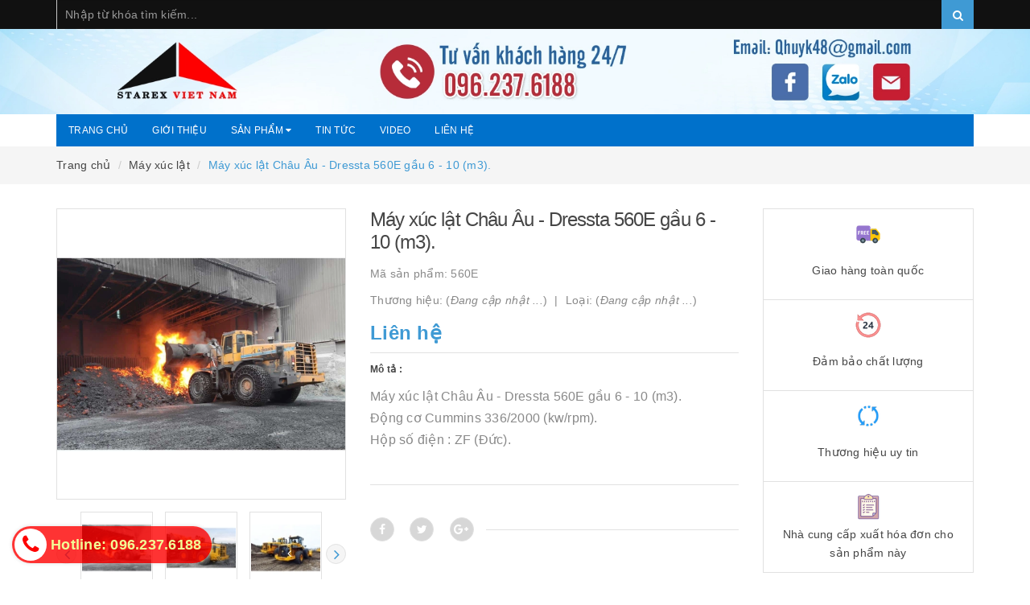

--- FILE ---
content_type: text/html; charset=utf-8
request_url: https://xemaychuyendung.vn/may-xuc-lat-chau-au-dressta-560e-gau-6-10-m3
body_size: 25786
content:
<!DOCTYPE html>
<html lang="vi">
	<head>
		<!-- Google tag (gtag.js) -->
<script async src="https://www.googletagmanager.com/gtag/js?id=AW-17593344547">
</script>
<script>
  window.dataLayer = window.dataLayer || [];
  function gtag(){dataLayer.push(arguments);}
  gtag('js', new Date());

  gtag('config', 'AW-17593344547');
</script>
		<!-- ================= Favicon ================== -->
		
		<link rel="shortcut icon" href="//bizweb.dktcdn.net/100/360/298/themes/727366/assets/favicon.png?1765266166216" type="image/x-icon" />	
		<link rel="apple-touch-icon" sizes="57x57" href="/apple-icon-57x57.png">
		<link rel="apple-touch-icon" sizes="60x60" href="/apple-icon-60x60.png">
		<link rel="apple-touch-icon" sizes="72x72" href="/apple-icon-72x72.png">
		<link rel="apple-touch-icon" sizes="76x76" href="/apple-icon-76x76.png">
		<link rel="apple-touch-icon" sizes="114x114" href="/apple-icon-114x114.png">
		<link rel="apple-touch-icon" sizes="120x120" href="/apple-icon-120x120.png">
		<link rel="apple-touch-icon" sizes="144x144" href="/apple-icon-144x144.png">
		<link rel="apple-touch-icon" sizes="152x152" href="/apple-icon-152x152.png">
		<link rel="apple-touch-icon" sizes="180x180" href="/apple-icon-180x180.png">
		<link rel="icon" type="image/png" sizes="192x192"  href="/android-icon-192x192.png">
		<link rel="icon" type="image/png" sizes="32x32" href="/favicon-32x32.png">
		<link rel="icon" type="image/png" sizes="96x96" href="/favicon-96x96.png">
		<link rel="icon" type="image/png" sizes="16x16" href="/favicon-16x16.png">
		
		<meta http-equiv="content-type" content="text/html;charset=utf-8" />
		<meta name="viewport" content="width=device-width, minimum-scale=1.0, maximum-scale=1.0, user-scalable=no">		
		<meta name="google-site-verification" content="yc2xHYG5P3aFo63QE9e5_fO_FbTiDPhAwYvlL08augA" />
		<title>
			Máy xúc lật| may xuc lat|xuc lat|may xuc| máy xúc lật Dressta| máy xúc lật Liugong| | Starex Việt Nam
		</title>
		<!-- ================= Page description ================== -->
		<meta name="description" content="Công ty TNHH Máy Xây Dựng Hải Âu chuyên cung cấp các loại xe máy công trình chất lượng tốt">
		<!-- ================= Meta ================== -->
		
		<meta name="keywords" content="Máy xúc lật Châu Âu -  Dressta 560E gầu 6 - 10 (m3)., Máy xúc lật, Máy xúc lật LiuGong, Liugong, bán máy xúc lật châu âu, máy xúc lật chất lượng cao của, MÁY XÚC LẬT CHÂU ÂU, Máy xúc lật Châu Âu -  Dressta, Starex Việt Nam, xemaychuyendung.vn"/>
				
		<link rel="canonical" href="https://xemaychuyendung.vn/may-xuc-lat-chau-au-dressta-560e-gau-6-10-m3"/>
		<meta name='revisit-after' content='1 days' />
		<meta name="robots" content="noodp,index,follow" />

		<!-- ================= Google Fonts ================== -->
		
		
			

		<!-- Facebook Open Graph meta tags -->
		

	<meta property="og:type" content="product">
	<meta property="og:title" content="Máy xúc lật Châu Âu -  Dressta 560E gầu 6 - 10 (m3).">
	
		<meta property="og:image" content="http://bizweb.dktcdn.net/thumb/grande/100/360/298/products/may-xuc-lat-chau-au.jpg?v=1593665456780">
		<meta property="og:image:secure_url" content="https://bizweb.dktcdn.net/thumb/grande/100/360/298/products/may-xuc-lat-chau-au.jpg?v=1593665456780">
	
		<meta property="og:image" content="http://bizweb.dktcdn.net/thumb/grande/100/360/298/products/4314454291-560e-jpeg.jpg?v=1593680585777">
		<meta property="og:image:secure_url" content="https://bizweb.dktcdn.net/thumb/grande/100/360/298/products/4314454291-560e-jpeg.jpg?v=1593680585777">
	
		<meta property="og:image" content="http://bizweb.dktcdn.net/thumb/grande/100/360/298/products/4324641dressta012-jpeg.jpg?v=1593680585777">
		<meta property="og:image:secure_url" content="https://bizweb.dktcdn.net/thumb/grande/100/360/298/products/4324641dressta012-jpeg.jpg?v=1593680585777">
	
	<meta property="og:price:amount" content="0">
	<meta property="og:price:currency" content="VND">

<meta property="og:description" content="Công ty TNHH Máy Xây Dựng Hải Âu chuyên cung cấp các loại xe máy công trình chất lượng tốt">
<meta property="og:url" content="https://xemaychuyendung.vn/may-xuc-lat-chau-au-dressta-560e-gau-6-10-m3">
<meta property="og:site_name" content="Starex Việt Nam">		

		<!-- Plugin CSS -->			
		<link rel="stylesheet"
			  href="//maxcdn.bootstrapcdn.com/bootstrap/3.3.7/css/bootstrap.min.css"
			  integrity="sha384-BVYiiSIFeK1dGmJRAkycuHAHRg32OmUcww7on3RYdg4Va+PmSTsz/K68vbdEjh4u"
			  crossorigin="anonymous">
		<link rel="stylesheet" href="//maxcdn.bootstrapcdn.com/font-awesome/4.7.0/css/font-awesome.min.css">
		<link href="//bizweb.dktcdn.net/100/360/298/themes/727366/assets/owl.carousel.min.css?1765266166216" rel="stylesheet" type="text/css" media="all" />

		<!-- Build Main CSS -->								
		<link href="//bizweb.dktcdn.net/100/360/298/themes/727366/assets/base.scss.css?1765266166216" rel="stylesheet" type="text/css" media="all" />		
		<link href="//bizweb.dktcdn.net/100/360/298/themes/727366/assets/style.scss.css?1765266166216" rel="stylesheet" type="text/css" media="all" />		
		<link href="//bizweb.dktcdn.net/100/360/298/themes/727366/assets/update.scss.css?1765266166216" rel="stylesheet" type="text/css" media="all" />		
		<link href="//bizweb.dktcdn.net/100/360/298/themes/727366/assets/modules.scss.css?1765266166216" rel="stylesheet" type="text/css" media="all" />
		<link href="//bizweb.dktcdn.net/100/360/298/themes/727366/assets/responsive.scss.css?1765266166216" rel="stylesheet" type="text/css" media="all" />
		<link href="//bizweb.dktcdn.net/100/360/298/themes/727366/assets/update_stylesheet.scss.css?1765266166216" rel="stylesheet" type="text/css" media="all" />

		<!-- Header JS -->	
		<script src="//bizweb.dktcdn.net/100/360/298/themes/727366/assets/jquery-2.2.3.min.js?1765266166216" type="text/javascript"></script> 

		<!-- Bizweb javascript customer -->
		

		<!-- menu mobile -->
		<link href="//bizweb.dktcdn.net/100/360/298/themes/727366/assets/menu.scss.css?1765266166216" rel="stylesheet" type="text/css" media="all" />
		<script src="//bizweb.dktcdn.net/100/360/298/themes/727366/assets/menu.js?1765266166216" type="text/javascript"></script>

		<!-- Bizweb conter for header -->
		<script>
	var Bizweb = Bizweb || {};
	Bizweb.store = 'xemaychuyendung.mysapo.net';
	Bizweb.id = 360298;
	Bizweb.theme = {"id":727366,"name":"Raw Camera","role":"main"};
	Bizweb.template = 'product';
	if(!Bizweb.fbEventId)  Bizweb.fbEventId = 'xxxxxxxx-xxxx-4xxx-yxxx-xxxxxxxxxxxx'.replace(/[xy]/g, function (c) {
	var r = Math.random() * 16 | 0, v = c == 'x' ? r : (r & 0x3 | 0x8);
				return v.toString(16);
			});		
</script>
<script>
	(function () {
		function asyncLoad() {
			var urls = ["//productreviews.sapoapps.vn/assets/js/productreviews.min.js?store=xemaychuyendung.mysapo.net","https://googleshopping.sapoapps.vn/conversion-tracker/global-tag/4364.js?store=xemaychuyendung.mysapo.net","https://googleshopping.sapoapps.vn/conversion-tracker/event-tag/4364.js?store=xemaychuyendung.mysapo.net","https://google-shopping.sapoapps.vn/conversion-tracker/global-tag/3828.js?store=xemaychuyendung.mysapo.net","https://google-shopping.sapoapps.vn/conversion-tracker/event-tag/3828.js?store=xemaychuyendung.mysapo.net"];
			for (var i = 0; i < urls.length; i++) {
				var s = document.createElement('script');
				s.type = 'text/javascript';
				s.async = true;
				s.src = urls[i];
				var x = document.getElementsByTagName('script')[0];
				x.parentNode.insertBefore(s, x);
			}
		};
		window.attachEvent ? window.attachEvent('onload', asyncLoad) : window.addEventListener('load', asyncLoad, false);
	})();
</script>


<script>
	window.BizwebAnalytics = window.BizwebAnalytics || {};
	window.BizwebAnalytics.meta = window.BizwebAnalytics.meta || {};
	window.BizwebAnalytics.meta.currency = 'VND';
	window.BizwebAnalytics.tracking_url = '/s';

	var meta = {};
	
	meta.product = {"id": 15035005, "vendor": "", "name": "Máy xúc lật Châu Âu -  Dressta 560E gầu 6 - 10 (m3).",
	"type": "", "price": 0 };
	
	
	for (var attr in meta) {
	window.BizwebAnalytics.meta[attr] = meta[attr];
	}
</script>

	
		<script src="/dist/js/stats.min.js?v=96f2ff2"></script>
	



<script type="text/javascript">AW-17266892503</script>
<script>

	window.enabled_enhanced_ecommerce = true;

</script>

<script>

	try {
		
				gtag('event', 'view_item', {
					event_category: 'engagement',
					event_label: "Máy xúc lật Châu Âu -  Dressta 560E gầu 6 - 10 (m3).",
					items: [
						{
							id: 15035005,
							name: "Máy xúc lật Châu Âu -  Dressta 560E gầu 6 - 10 (m3).",
							brand: null,
							category: null,
							variant: "Default Title",
							price: '0'
						}
					]
				});
		
	} catch(e) { console.error('UA script error', e);}
	

</script>






<script>
	var eventsListenerScript = document.createElement('script');
	eventsListenerScript.async = true;
	
	eventsListenerScript.src = "/dist/js/store_events_listener.min.js?v=1b795e9";
	
	document.getElementsByTagName('head')[0].appendChild(eventsListenerScript);
</script>






		<script>
			var ProductReviewsAppUtil=ProductReviewsAppUtil || {};
		</script>
		<!-- Đánh dấu JSON-LD được tạo bởi Trình trợ giúp đánh dấu dữ liệu có cấu trúc của Google. -->
		<script type="application/ld+json">
  {
    "@context" : "http://schema.org",
    "@type" : "LocalBusiness",
    "name" : "Công Ty TNHH Máy Xây Dựng Hải Âu",
    "image" : "https://bizweb.dktcdn.net/100/360/298/themes/727366/assets/logo.png?1584722947273",
    "telephone" : "096.237.6188",
    "address" : {
      "@type" : "PostalAddress",
      "streetAddress" : "số 72 Trần Đăng Ninh, Cầu Giấy",
      "addressLocality" : "Hà Nội",
      "addressCountry" : "Việt Nam",
      "postalCode" : "100000"
    },
    "url" : "https://xemaychuyendung.vn/",
    "priceRange" : "100.000.000 - 1.200.000.000",
    "openingHoursSpecification": [
    {
      "@type": "OpeningHoursSpecification",
      "dayOfWeek": [
        "Monday",
        "Tuesday",
        "Wednesday",
        "Thursday",
        "Friday",
        "Saturday",
        "Sunday"
      ],
      "opens": "00:00",
      "closes": "23:59"
    }
  ]
  }
		</script>
		<script type="application/ld+json">[
{
  "@context": "https://schema.org",
  "@type": "Event",
  "name": "Máy xúc lật mini, máy xúc lật nhỏ",
  "url": "https://xemaychuyendung.vn/may-xuc-lat-mini-xuc-lat-nho",
  "startDate": "2020-02-02T09:30+00:00",
  "location": {
    "@type": "Place",
    "name": "Công ty TNHH máy xây dựng Hải Âu",
    "address": {
      "@type": "PostalAddress",
      "streetAddress": "1005 QL1A, Phường Thới An",
      "addressLocality": "Quận 12",
      "postalCode": "700000",
      "addressRegion": "Hồ Chí Minh",
      "addressCountry": "Việt Nam"
    }
  },
  "image": "https://bizweb.dktcdn.net/100/360/298/products/may-xuc-lat-laigong-1-6-m3-wl936.jpg",
  "description": "Máy xúc lật mini hay còn gọi là máy xúc lật nhỏ chuyên được sử dụng trong các công trình nhỏ, khu vật liệu xây dựng, các nhà máy gạch, trạm trộn bê tông...",
  "endDate": "2025-05-05T21:00+00:00",
  "eventAttendanceMode": "https://schema.org/OfflineEventAttendanceMode",
  "eventStatus": "https://schema.org/EventScheduled",
  "organizer": {
    "@type": "Organization",
    "name": "Công ty TNHH máy xây dựng Hải Âu",
    "url": "https://xemaychuyendung.vn/"
  },
  "offers": {
    "@type": "Offer",
    "url": "https://xemaychuyendung.vn/may-xuc-lat-mini-xuc-lat-nho",
    "price": "100000000",
    "priceCurrency": "VNĐ",
    "availability": "https://schema.org/InStock",
    "validFrom": "2018-06-02T08:00+00:00+00:00"
  },
  "performer": {
    "@type": "PerformingGroup",
    "name": "Hải Âu"
  }
},
{
  "@context": "https://schema.org",
  "@type": "Event",
  "name": "Máy xúc lật Liugong",
  "url": "https://xemaychuyendung.vn/may-xuc-lat-liugong",
  "startDate": "2020-01-02T09:30+00:00",
  "location": {
    "@type": "Place",
    "name": " Công ty TNHH máy xây dựng Hải Âu",
    "address": {
      "@type": "PostalAddress",
      "streetAddress": "1005 QL1A, Phường Thới An",
      "addressLocality": "Quận 12",
      "postalCode": "700000",
      "addressRegion": "Hồ Chí Minh",
      "addressCountry": "Việt Nam"
    }
  },
  "image": "https://bizweb.dktcdn.net/100/360/298/products/may-xuc-lat-liugong-trung-quoc.jpg",
  "description": "Dòng máy xúc lật liugong chất lượng số 1 Trung Quốc, dịch vụ bảo hành dài lâu",
  "endDate": "2025-03-03T21:00+00:00",
  "eventAttendanceMode": "https://schema.org/OfflineEventAttendanceMode",
  "eventStatus": "https://schema.org/EventScheduled",
  "organizer": {
    "@type": "Organization",
    "name": "Công ty TNHH máy xây dựng Hải Âu",
    "url": "https://xemaychuyendung.vn/"
  },
  "offers": {
    "@type": "Offer",
    "url": "https://xemaychuyendung.vn/may-xuc-lat-liugong",
    "price": "120000000",
    "priceCurrency": "VNĐ",
    "availability": "https://schema.org/InStock",
    "validFrom": "2018-05-01T08:00+00:00"
  },
  "performer": {
    "@type": "PerformingGroup",
    "name": "Hải Âu"
  }
},
{
  "@context": "https://schema.org",
  "@type": "Event",
  "name": "Xe chuyên dụng",
  "url": "https://xemaychuyendung.vn/xe-chuyen-dung",
  "startDate": "2020-02-02T09:30+00:00",
  "location": {
    "@type": "Place",
    "name": " Công ty TNHH máy xây dựng Hải Âu",
    "address": {
      "@type": "PostalAddress",
      "streetAddress": "1005 QL1A, Phường Thới An",
      "addressLocality": "Quận 12",
      "postalCode": "700000",
      "addressRegion": "Hồ Chí Minh",
      "addressCountry": "Việt Nam"
    }
  },
  "image": "https://bizweb.dktcdn.net/100/360/298/products/0612177dumper-11-jpeg.jpg",
  "description": "Phân phối các sản phẩm xe chuyên dụng đa dạng về chủng loại và công năng như xe tải chạy mỏ, xe trộn bê tông... mang lại hiệu quả kinh tế cao",
  "endDate": "2025-05-06T21:00+00:00",
  "eventAttendanceMode": "https://schema.org/OfflineEventAttendanceMode",
  "eventStatus": "https://schema.org/EventScheduled",
  "organizer": {
    "@type": "Organization",
    "name": "Công ty TNHH máy xây dựng Hải Âu",
    "url": "https://xemaychuyendung.vn/"
  },
  "offers": {
    "@type": "Offer",
    "url": "https://xemaychuyendung.vn/xe-chuyen-dung",
    "price": "150000000",
    "priceCurrency": "VNĐ",
    "availability": "https://schema.org/InStock",
    "validFrom": "2018-06-05T08:00+00:00"
  },
  "performer": {
    "@type": "PerformingGroup",
    "name": "Hải Âu"
  }
}
]</script>
		<meta name="google-site-verification" content="ctMJTBOZywziTaJXUKdtOhHW8ds-hW4dyhzdIVZlDok" />
		<meta name="geo.region" content="VN" />
		<meta name="geo.placename" content="Hanoi" />
		<meta name="geo.position" content="21.038379;105.794024" />
		<meta name="ICBM" content="21.038379, 105.794024" />
		<!-- Google tag (gtag.js) -->
		<script async src="https://www.googletagmanager.com/gtag/js?id=AW-17266892503">
		</script>
		<script>
			window.dataLayer = window.dataLayer || [];
			function gtag(){dataLayer.push(arguments);}
			gtag('js', new Date());

			gtag('config', 'AW-17266892503');
		</script>
		<!-- Google Tag Manager -->
		<script>(function(w,d,s,l,i){w[l]=w[l]||[];w[l].push({'gtm.start':
															  new Date().getTime(),event:'gtm.js'});var f=d.getElementsByTagName(s)[0],
	j=d.createElement(s),dl=l!='dataLayer'?'&l='+l:'';j.async=true;j.src=
		'https://www.googletagmanager.com/gtm.js?id='+i+dl;f.parentNode.insertBefore(j,f);
									})(window,document,'script','dataLayer','GTM-TGJC3BRN');</script>
		<!-- End Google Tag Manager -->
	</head>
	<body>

		<!-- Main content -->
		<header class="header">
	<div class="topbar fw">
		<div class="container">
			<div class="row">
				
				<div class="col-xs-12  col-sm-12 col-md-12 col-lg-12">
					<div class="top_search fw">
						<form action="/search" method="get">
							<input type="text" class="form-control" maxlength="70" name="query" id="search" placeholder="Nhập từ khóa tìm kiếm..." required>
							<button class="btn btn-default" type="submit">
								<i class="fa fa-search"></i>
							</button>
						</form>
					</div>
				</div>
			</div>
		</div>
	</div>
	<div class="main-header">
		<div class="logo">
			<a href="/" title="Starex Việt Nam">
				<img src="//bizweb.dktcdn.net/100/360/298/themes/727366/assets/banner_top.png?1765266166216" alt="Logo Starex Việt Nam" class="img-responsive">
			</a>
		</div>
		<div class="container">
			<div class="row" id="main-header-mobile">
				<div class="col-xs-12" id="header-info-mobile">
					<div class="header-info hidden-xs">
						
						<div class="row hidden-sm">
							<div class="col-md-12 col-lg-12">
								<div class="header-menu">
									<nav>
	<ul id="nav" class="nav">
		
		
		<li class="nav-item">
			<a class="nav-link" href="/" title="Trang chủ">
				Trang chủ
			</a>
		</li>
		
		
		
		<li class="nav-item">
			<a class="nav-link" href="/gioi-thieu-1" title="Giới thiệu">
				Giới thiệu
			</a>
		</li>
		
		
		
		<li class="nav-item">
			<a href="/collections/all" class="nav-link" title="Sản phẩm">
				Sản phẩm <i class="fa fa-caret-down" data-toggle="dropdown"></i>
			</a>
			<ul class="dropdown-menu">
				
				
				<li class="dropdown-submenu nav-item-lv2">
					<a class="nav-link" href="/may-xuc-dao" title="Máy Xúc Đào">
						Máy Xúc Đào <i class="fa fa-caret-right"></i>
					</a>
					<ul class="dropdown-menu">
												
						<li class="nav-item-lv3">
							<a class="nav-link" href="/may-xuc-dao-banh-xich" title="Máy xúc đào bánh xích">
								Máy xúc đào bánh xích
							</a>
						</li>						
												
						<li class="nav-item-lv3">
							<a class="nav-link" href="/may-xuc-dao-banh-lop" title="Máy xúc đào bánh lốp">
								Máy xúc đào bánh lốp
							</a>
						</li>						
												
						<li class="nav-item-lv3">
							<a class="nav-link" href="/may-xuc-lat-kep-go-gap-mia" title="Máy xúc kẹp gắp gỗ, gắp mía">
								Máy xúc kẹp gắp gỗ, gắp mía
							</a>
						</li>						
						
					</ul>                      
				</li>
				
				
				
				<li class="dropdown-submenu nav-item-lv2">
					<a class="nav-link" href="/may-xuc-lat" title="Máy Xúc Lật">
						Máy Xúc Lật <i class="fa fa-caret-right"></i>
					</a>
					<ul class="dropdown-menu">
												
						<li class="nav-item-lv3">
							<a class="nav-link" href="/may-xuc-lat-mini" title="Máy xúc lật mini, xúc lật nhỏ">
								Máy xúc lật mini, xúc lật nhỏ
							</a>
						</li>						
												
						<li class="nav-item-lv3">
							<a class="nav-link" href="/may-xuc-lat-kep-go-gap-mia" title="Máy xúc kẹp gắp gỗ, gắp mía">
								Máy xúc kẹp gắp gỗ, gắp mía
							</a>
						</li>						
												
						<li class="nav-item-lv3">
							<a class="nav-link" href="/may-xuc-lat-chui-ham-xiandai" title="Máy xúc lật chui hầm Xiandai">
								Máy xúc lật chui hầm Xiandai
							</a>
						</li>						
												
						<li class="nav-item-lv3">
							<a class="nav-link" href="/may-xuc-lat-liugong" title="Máy xúc lật Liugong">
								Máy xúc lật Liugong
							</a>
						</li>						
						
					</ul>                      
				</li>
				
				
				
				<li class="nav-item-lv2">
					<a class="nav-link" href="/cau-kanglim" title="Xe cẩu">
						Xe cẩu
					</a>
				</li>
				
				
				
				<li class="dropdown-submenu nav-item-lv2">
					<a class="nav-link" href="/xe-nang-hang" title="Xe nâng hàng">
						Xe nâng hàng <i class="fa fa-caret-right"></i>
					</a>
					<ul class="dropdown-menu">
												
						<li class="nav-item-lv3">
							<a class="nav-link" href="/xe-nang-dau-liugong" title="Xe nâng dầu Liugong">
								Xe nâng dầu Liugong
							</a>
						</li>						
												
						<li class="nav-item-lv3">
							<a class="nav-link" href="/xe-nang-dien" title="Xe nâng điện">
								Xe nâng điện
							</a>
						</li>						
												
						<li class="nav-item-lv3">
							<a class="nav-link" href="/may-nang-da-sieu-trong" title="Máy nâng đá siêu trọng">
								Máy nâng đá siêu trọng
							</a>
						</li>						
												
						<li class="nav-item-lv3">
							<a class="nav-link" href="/xe-nang-gas" title="Xe nâng gas">
								Xe nâng gas
							</a>
						</li>						
												
						<li class="nav-item-lv3">
							<a class="nav-link" href="/xe-nang-dien-noblelift" title="Xe nâng điện Noblelift">
								Xe nâng điện Noblelift
							</a>
						</li>						
						
					</ul>                      
				</li>
				
				
				
				<li class="dropdown-submenu nav-item-lv2">
					<a class="nav-link" href="/xe-chuyen-dung" title="Xe chuyên dụng">
						Xe chuyên dụng <i class="fa fa-caret-right"></i>
					</a>
					<ul class="dropdown-menu">
												
						<li class="nav-item-lv3">
							<a class="nav-link" href="/xe-tron-be-tong-tu-hanh-tu-nap-lieu" title="Xe trộn bê tông tự hành, tự nạp liệu">
								Xe trộn bê tông tự hành, tự nạp liệu
							</a>
						</li>						
												
						<li class="nav-item-lv3">
							<a class="nav-link" href="/xe-ben" title="Xe ben">
								Xe ben
							</a>
						</li>						
												
						<li class="nav-item-lv3">
							<a class="nav-link" href="/xe-tai-thung" title="Xe tải thùng">
								Xe tải thùng
							</a>
						</li>						
												
						<li class="nav-item-lv3">
							<a class="nav-link" href="/xe-bon-tron-be-tong" title="Xe bồn trộn bê tông">
								Xe bồn trộn bê tông
							</a>
						</li>						
												
						<li class="nav-item-lv3">
							<a class="nav-link" href="/xe-dau-keo" title="Xe đầu kéo">
								Xe đầu kéo
							</a>
						</li>						
												
						<li class="nav-item-lv3">
							<a class="nav-link" href="/xe-tai-tu-do" title="Xe tải tự đổ">
								Xe tải tự đổ
							</a>
						</li>						
												
						<li class="nav-item-lv3">
							<a class="nav-link" href="/xe-tai-ben-chay-mo" title="Xe tải ben chạy mỏ">
								Xe tải ben chạy mỏ
							</a>
						</li>						
						
					</ul>                      
				</li>
				
				
				
				<li class="dropdown-submenu nav-item-lv2">
					<a class="nav-link" href="/liugong" title="Thiết bị mỏ & xây dựng">
						Thiết bị mỏ & xây dựng <i class="fa fa-caret-right"></i>
					</a>
					<ul class="dropdown-menu">
												
						<li class="nav-item-lv3">
							<a class="nav-link" href="/may-lu-rung-tinh-liugong" title="Máy lu rung & tĩnh Liugong">
								Máy lu rung & tĩnh Liugong
							</a>
						</li>						
												
						<li class="nav-item-lv3">
							<a class="nav-link" href="/may-san-gat" title="Máy san gạt">
								Máy san gạt
							</a>
						</li>						
												
						<li class="nav-item-lv3">
							<a class="nav-link" href="/may-rai-tham" title="Máy rải thảm">
								Máy rải thảm
							</a>
						</li>						
												
						<li class="nav-item-lv3">
							<a class="nav-link" href="/may-cao-vo" title="Máy cào vơ">
								Máy cào vơ
							</a>
						</li>						
												
						<li class="nav-item-lv3">
							<a class="nav-link" href="/may-ui-banh-xich-banh-lop" title="Máy ủi bánh xích, bánh lốp">
								Máy ủi bánh xích, bánh lốp
							</a>
						</li>						
												
						<li class="nav-item-lv3">
							<a class="nav-link" href="/cau-tu-hanh-banh-lop-xich" title="Cẩu tự hành bánh lốp, xích.">
								Cẩu tự hành bánh lốp, xích.
							</a>
						</li>						
												
						<li class="nav-item-lv3">
							<a class="nav-link" href="/may-rai-bay" title="Máy rải bây">
								Máy rải bây
							</a>
						</li>						
												
						<li class="nav-item-lv3">
							<a class="nav-link" href="/may-xuc-lien-hop-2-dau" title="Máy xúc liên hợp 2 đầu">
								Máy xúc liên hợp 2 đầu
							</a>
						</li>						
												
						<li class="nav-item-lv3">
							<a class="nav-link" href="/thiet-bi-lam-nghiep" title="Thiết bị lâm nghiệp">
								Thiết bị lâm nghiệp
							</a>
						</li>						
												
						<li class="nav-item-lv3">
							<a class="nav-link" href="/may-khoan-da" title="Máy khoan đá">
								Máy khoan đá
							</a>
						</li>						
												
						<li class="nav-item-lv3">
							<a class="nav-link" href="https://xemaychuyendung.vn/may-nghien-da-sang-da-lap-tren-xuc-dao-mb-italia" title="Thiết bị nghiền đá, bê tông">
								Thiết bị nghiền đá, bê tông
							</a>
						</li>						
												
						<li class="nav-item-lv3">
							<a class="nav-link" href="/bom-be-tong-tinh-bom-can" title="Bơm bê tông tĩnh & bơm cần">
								Bơm bê tông tĩnh & bơm cần
							</a>
						</li>						
												
						<li class="nav-item-lv3">
							<a class="nav-link" href="/xe-lu-rai-dynapac" title="Xe lu & Rải Dynapac">
								Xe lu & Rải Dynapac
							</a>
						</li>						
						
					</ul>                      
				</li>
				
				
				
				<li class="dropdown-submenu nav-item-lv2">
					<a class="nav-link" href="/phu-tung" title="Phụ tùng">
						Phụ tùng <i class="fa fa-caret-right"></i>
					</a>
					<ul class="dropdown-menu">
												
						<li class="nav-item-lv3">
							<a class="nav-link" href="/phu-tung-dong-co" title="Phụ tùng động cơ">
								Phụ tùng động cơ
							</a>
						</li>						
												
						<li class="nav-item-lv3">
							<a class="nav-link" href="/lop" title="Lốp">
								Lốp
							</a>
						</li>						
												
						<li class="nav-item-lv3">
							<a class="nav-link" href="/xich-boc-lop" title="Xích bọc lốp">
								Xích bọc lốp
							</a>
						</li>						
												
						<li class="nav-item-lv3">
							<a class="nav-link" href="/loc" title="Lọc">
								Lọc
							</a>
						</li>						
												
						<li class="nav-item-lv3">
							<a class="nav-link" href="/hop-so" title="Hộp số">
								Hộp số
							</a>
						</li>						
												
						<li class="nav-item-lv3">
							<a class="nav-link" href="/thuy-luc" title="Thủy lực">
								Thủy lực
							</a>
						</li>						
												
						<li class="nav-item-lv3">
							<a class="nav-link" href="/khung-gam-phanh" title="Khung, Gầm, Phanh">
								Khung, Gầm, Phanh
							</a>
						</li>						
												
						<li class="nav-item-lv3">
							<a class="nav-link" href="/dieu-hoa" title="Điều hòa">
								Điều hòa
							</a>
						</li>						
						
					</ul>                      
				</li>
				
				
			</ul>
		</li>
		
		
		
		<li class="nav-item">
			<a class="nav-link" href="/blogs/all" title="Tin tức">
				Tin tức
			</a>
		</li>
		
		
		
		<li class="nav-item">
			<a class="nav-link" href="https://www.youtube.com/channel/UCTLthuxsU7j4DtOmL2DC_Uw/videos?view_as=subscriber" title="Video">
				Video
			</a>
		</li>
		
		
		
		<li class="nav-item">
			<a class="nav-link" href="/lien-he" title="Liên hệ">
				Liên hệ
			</a>
		</li>
		
		
	</ul>
</nav>
								</div>
							</div>
						</div>
					</div>
				</div>
			</div>
		</div>
	</div>
</header>
<div class="header-mobile">
	<div class="hidden-md hidden-lg">
		<div class="row">
			<div class="col-xs-12 col-sm-12">
				<div class="sidebar-menu sidebar_menu site-nav-mobile">
	<div class="sidebar-menu-title module-header">
		<div class="module-title">
			<i class="fa fa-bars"></i>
		</div>
		<a class="mobile-cart" href="/cart">
			<i class="fa fa-shopping-cart"></i>
			<span class="cart-count-mobile">0</span>
		</a>
	</div>
	<div class="sidebar-menu-content">
		<div class="sidebar-linklists mobile-menu-linklists">
			<ul>
				
				
				<li class="sidebar-menu-list menu-item ">
					<a class="ajaxLayer" href="/" title="Trang chủ">
						<span>Trang chủ</span>
					</a>
					
				</li>
				
				<li class="sidebar-menu-list menu-item ">
					<a class="ajaxLayer" href="/gioi-thieu-1" title="Giới thiệu">
						<span>Giới thiệu</span>
					</a>
					
				</li>
				
				<li class="sidebar-menu-list menu-item ">
					<a class="ajaxLayer" href="/collections/all" title="Sản phẩm">
						<span>Sản phẩm</span>
					</a>
					
					<ul style="display: none" class="lv2">
						
						<li>
							<a class="ajaxLayer a_lv2" href="/may-xuc-dao" title="Máy Xúc Đào">
								<span>Máy Xúc Đào</span>
							</a>
							
							<ul style="display: none;" class="lv3">
								
								<li>
									<a class="ajaxLayer a_lv3" href="/may-xuc-dao-banh-xich" title="Máy xúc đào bánh xích">
										<span>Máy xúc đào bánh xích</span>
									</a>
								</li>
								
								<li>
									<a class="ajaxLayer a_lv3" href="/may-xuc-dao-banh-lop" title="Máy xúc đào bánh lốp">
										<span>Máy xúc đào bánh lốp</span>
									</a>
								</li>
								
								<li>
									<a class="ajaxLayer a_lv3" href="/may-xuc-lat-kep-go-gap-mia" title="Máy xúc kẹp gắp gỗ, gắp mía">
										<span>Máy xúc kẹp gắp gỗ, gắp mía</span>
									</a>
								</li>
								
							</ul>
							
						</li>
						
						<li>
							<a class="ajaxLayer a_lv2" href="/may-xuc-lat" title="Máy Xúc Lật">
								<span>Máy Xúc Lật</span>
							</a>
							
							<ul style="display: none;" class="lv3">
								
								<li>
									<a class="ajaxLayer a_lv3" href="/may-xuc-lat-mini" title="Máy xúc lật mini, xúc lật nhỏ">
										<span>Máy xúc lật mini, xúc lật nhỏ</span>
									</a>
								</li>
								
								<li>
									<a class="ajaxLayer a_lv3" href="/may-xuc-lat-kep-go-gap-mia" title="Máy xúc kẹp gắp gỗ, gắp mía">
										<span>Máy xúc kẹp gắp gỗ, gắp mía</span>
									</a>
								</li>
								
								<li>
									<a class="ajaxLayer a_lv3" href="/may-xuc-lat-chui-ham-xiandai" title="Máy xúc lật chui hầm Xiandai">
										<span>Máy xúc lật chui hầm Xiandai</span>
									</a>
								</li>
								
								<li>
									<a class="ajaxLayer a_lv3" href="/may-xuc-lat-liugong" title="Máy xúc lật Liugong">
										<span>Máy xúc lật Liugong</span>
									</a>
								</li>
								
							</ul>
							
						</li>
						
						<li>
							<a class="ajaxLayer a_lv2" href="/cau-kanglim" title="Xe cẩu">
								<span>Xe cẩu</span>
							</a>
							
						</li>
						
						<li>
							<a class="ajaxLayer a_lv2" href="/xe-nang-hang" title="Xe nâng hàng">
								<span>Xe nâng hàng</span>
							</a>
							
							<ul style="display: none;" class="lv3">
								
								<li>
									<a class="ajaxLayer a_lv3" href="/xe-nang-dau-liugong" title="Xe nâng dầu Liugong">
										<span>Xe nâng dầu Liugong</span>
									</a>
								</li>
								
								<li>
									<a class="ajaxLayer a_lv3" href="/xe-nang-dien" title="Xe nâng điện">
										<span>Xe nâng điện</span>
									</a>
								</li>
								
								<li>
									<a class="ajaxLayer a_lv3" href="/may-nang-da-sieu-trong" title="Máy nâng đá siêu trọng">
										<span>Máy nâng đá siêu trọng</span>
									</a>
								</li>
								
								<li>
									<a class="ajaxLayer a_lv3" href="/xe-nang-gas" title="Xe nâng gas">
										<span>Xe nâng gas</span>
									</a>
								</li>
								
								<li>
									<a class="ajaxLayer a_lv3" href="/xe-nang-dien-noblelift" title="Xe nâng điện Noblelift">
										<span>Xe nâng điện Noblelift</span>
									</a>
								</li>
								
							</ul>
							
						</li>
						
						<li>
							<a class="ajaxLayer a_lv2" href="/xe-chuyen-dung" title="Xe chuyên dụng">
								<span>Xe chuyên dụng</span>
							</a>
							
							<ul style="display: none;" class="lv3">
								
								<li>
									<a class="ajaxLayer a_lv3" href="/xe-tron-be-tong-tu-hanh-tu-nap-lieu" title="Xe trộn bê tông tự hành, tự nạp liệu">
										<span>Xe trộn bê tông tự hành, tự nạp liệu</span>
									</a>
								</li>
								
								<li>
									<a class="ajaxLayer a_lv3" href="/xe-ben" title="Xe ben">
										<span>Xe ben</span>
									</a>
								</li>
								
								<li>
									<a class="ajaxLayer a_lv3" href="/xe-tai-thung" title="Xe tải thùng">
										<span>Xe tải thùng</span>
									</a>
								</li>
								
								<li>
									<a class="ajaxLayer a_lv3" href="/xe-bon-tron-be-tong" title="Xe bồn trộn bê tông">
										<span>Xe bồn trộn bê tông</span>
									</a>
								</li>
								
								<li>
									<a class="ajaxLayer a_lv3" href="/xe-dau-keo" title="Xe đầu kéo">
										<span>Xe đầu kéo</span>
									</a>
								</li>
								
								<li>
									<a class="ajaxLayer a_lv3" href="/xe-tai-tu-do" title="Xe tải tự đổ">
										<span>Xe tải tự đổ</span>
									</a>
								</li>
								
								<li>
									<a class="ajaxLayer a_lv3" href="/xe-tai-ben-chay-mo" title="Xe tải ben chạy mỏ">
										<span>Xe tải ben chạy mỏ</span>
									</a>
								</li>
								
							</ul>
							
						</li>
						
						<li>
							<a class="ajaxLayer a_lv2" href="/liugong" title="Thiết bị mỏ & xây dựng">
								<span>Thiết bị mỏ & xây dựng</span>
							</a>
							
							<ul style="display: none;" class="lv3">
								
								<li>
									<a class="ajaxLayer a_lv3" href="/may-lu-rung-tinh-liugong" title="Máy lu rung & tĩnh Liugong">
										<span>Máy lu rung & tĩnh Liugong</span>
									</a>
								</li>
								
								<li>
									<a class="ajaxLayer a_lv3" href="/may-san-gat" title="Máy san gạt">
										<span>Máy san gạt</span>
									</a>
								</li>
								
								<li>
									<a class="ajaxLayer a_lv3" href="/may-rai-tham" title="Máy rải thảm">
										<span>Máy rải thảm</span>
									</a>
								</li>
								
								<li>
									<a class="ajaxLayer a_lv3" href="/may-cao-vo" title="Máy cào vơ">
										<span>Máy cào vơ</span>
									</a>
								</li>
								
								<li>
									<a class="ajaxLayer a_lv3" href="/may-ui-banh-xich-banh-lop" title="Máy ủi bánh xích, bánh lốp">
										<span>Máy ủi bánh xích, bánh lốp</span>
									</a>
								</li>
								
								<li>
									<a class="ajaxLayer a_lv3" href="/cau-tu-hanh-banh-lop-xich" title="Cẩu tự hành bánh lốp, xích.">
										<span>Cẩu tự hành bánh lốp, xích.</span>
									</a>
								</li>
								
								<li>
									<a class="ajaxLayer a_lv3" href="/may-rai-bay" title="Máy rải bây">
										<span>Máy rải bây</span>
									</a>
								</li>
								
								<li>
									<a class="ajaxLayer a_lv3" href="/may-xuc-lien-hop-2-dau" title="Máy xúc liên hợp 2 đầu">
										<span>Máy xúc liên hợp 2 đầu</span>
									</a>
								</li>
								
								<li>
									<a class="ajaxLayer a_lv3" href="/thiet-bi-lam-nghiep" title="Thiết bị lâm nghiệp">
										<span>Thiết bị lâm nghiệp</span>
									</a>
								</li>
								
								<li>
									<a class="ajaxLayer a_lv3" href="/may-khoan-da" title="Máy khoan đá">
										<span>Máy khoan đá</span>
									</a>
								</li>
								
								<li>
									<a class="ajaxLayer a_lv3" href="https://xemaychuyendung.vn/may-nghien-da-sang-da-lap-tren-xuc-dao-mb-italia" title="Thiết bị nghiền đá, bê tông">
										<span>Thiết bị nghiền đá, bê tông</span>
									</a>
								</li>
								
								<li>
									<a class="ajaxLayer a_lv3" href="/bom-be-tong-tinh-bom-can" title="Bơm bê tông tĩnh & bơm cần">
										<span>Bơm bê tông tĩnh & bơm cần</span>
									</a>
								</li>
								
								<li>
									<a class="ajaxLayer a_lv3" href="/xe-lu-rai-dynapac" title="Xe lu & Rải Dynapac">
										<span>Xe lu & Rải Dynapac</span>
									</a>
								</li>
								
							</ul>
							
						</li>
						
						<li>
							<a class="ajaxLayer a_lv2" href="/phu-tung" title="Phụ tùng">
								<span>Phụ tùng</span>
							</a>
							
							<ul style="display: none;" class="lv3">
								
								<li>
									<a class="ajaxLayer a_lv3" href="/phu-tung-dong-co" title="Phụ tùng động cơ">
										<span>Phụ tùng động cơ</span>
									</a>
								</li>
								
								<li>
									<a class="ajaxLayer a_lv3" href="/lop" title="Lốp">
										<span>Lốp</span>
									</a>
								</li>
								
								<li>
									<a class="ajaxLayer a_lv3" href="/xich-boc-lop" title="Xích bọc lốp">
										<span>Xích bọc lốp</span>
									</a>
								</li>
								
								<li>
									<a class="ajaxLayer a_lv3" href="/loc" title="Lọc">
										<span>Lọc</span>
									</a>
								</li>
								
								<li>
									<a class="ajaxLayer a_lv3" href="/hop-so" title="Hộp số">
										<span>Hộp số</span>
									</a>
								</li>
								
								<li>
									<a class="ajaxLayer a_lv3" href="/thuy-luc" title="Thủy lực">
										<span>Thủy lực</span>
									</a>
								</li>
								
								<li>
									<a class="ajaxLayer a_lv3" href="/khung-gam-phanh" title="Khung, Gầm, Phanh">
										<span>Khung, Gầm, Phanh</span>
									</a>
								</li>
								
								<li>
									<a class="ajaxLayer a_lv3" href="/dieu-hoa" title="Điều hòa">
										<span>Điều hòa</span>
									</a>
								</li>
								
							</ul>
							
						</li>
						
					</ul>
					
				</li>
				
				<li class="sidebar-menu-list menu-item ">
					<a class="ajaxLayer" href="/blogs/all" title="Tin tức">
						<span>Tin tức</span>
					</a>
					
				</li>
				
				<li class="sidebar-menu-list menu-item ">
					<a class="ajaxLayer" href="https://www.youtube.com/channel/UCTLthuxsU7j4DtOmL2DC_Uw/videos?view_as=subscriber" title="Video">
						<span>Video</span>
					</a>
					
				</li>
				
				<li class="sidebar-menu-list menu-item ">
					<a class="ajaxLayer" href="/lien-he" title="Liên hệ">
						<span>Liên hệ</span>
					</a>
					
				</li>
				
				
				<li class="sidebar-menu-list menu-item">
					<a href="/account/login" class="btn-transition login_btn" title="Đăng nhập">
						<i class="fa fa-sign-in"></i> Đăng nhập
					</a>
				</li>
				<li class="sidebar-menu-list menu-item">
					<a href="/account/register" class="btn-transition register_btn" title="Đăng ký">
						<i class="fa fa-user-plus"></i> Đăng ký
					</a>
				</li>
				
			</ul>
		</div>
	</div>
</div>
			</div>
		</div>
	</div>
</div>

<div class="modal fade login_register" id="login_register" tabindex="-1" role="dialog" aria-hidden="true">
     <div class="modal-dialog wrap-modal-login" role="document">
          <div class="text-xs-center" id="login_popup">
               <div id="login">
                    <h4 class="title-modal">Đăng nhập</h4>
                    <div class="fw red">Bạn chưa có tài khoản ? <a href="#" class="register_btn" title="Đăng ký">Đăng ký ngay</a></div>
                    <div class="row">
                         <div class="col-xs-12 col-sm-12 col-md-12 col-lg-12 col-hg-12">
                              <form method="post" action="/account/login" id="customer_login" accept-charset="UTF-8"><input name="FormType" type="hidden" value="customer_login"/><input name="utf8" type="hidden" value="true"/>
                              
                              <div class="fw clearfix">
                                   <fieldset class="form-group">
                                        <label>Email *</label>
                                        <input type="email" class="form-control form-control-lg" value="" name="email" id="customer_email" pattern="[a-z0-9._%+-]+@[a-z0-9.-]+\.[a-z]{2,4}$" placeholder="Nhập Email" required>
                                   </fieldset>
                                   <fieldset class="form-group">
                                        <label>Mật khẩu *</label>
                                        <input type="password" class="form-control form-control-lg" value="" name="password" id="customer_password" placeholder="Nhập mật khẩu" required>
                                   </fieldset>
                                   <p>Quên mật khẩu ? Nhấn vào <a href="#" class="btn-link-style btn-link-style-active" onclick="showRecoverPasswordForm();return false;">đây</a></p>
                                   <fieldset class="form-group">
                                        <button class="btn btn_account col-xs-12" type="submit" value="">Đăng nhập</button>
                                        <button type="button" class="btn btn_account col-xs-12" data-dismiss="modal">Hủy</button>
                                   </fieldset>
                              </div>
                              </form>
                         </div>
                    </div>
               </div>
          </div>
          <div id="recover-password" style="display:none;" class="form-signup">
               <h4 class="title-modal">Lấy lại mật khẩu</h4>
               <p>Chúng tôi sẽ gửi thông tin lấy lại mật khẩu vào email đăng ký tài khoản của bạn</p>
               <form method="post" action="/account/recover" id="recover_customer_password" accept-charset="UTF-8"><input name="FormType" type="hidden" value="recover_customer_password"/><input name="utf8" type="hidden" value="true"/>
               <div class="form-signup">
                    
               </div>
               <div class="form-signup clearfix">
                    <fieldset class="form-group">
                         <input type="email" class="form-control form-control-lg" value="" name="Email" id="recover-email" placeholder="Email" required>
                    </fieldset>
               </div>
               <div class="action_bottom">
                    <button class="btn" type="submit" value="Gửi">Gửi</button>
                    <span>hoặc</span>
                    <button class="btn" onclick="hideRecoverPasswordForm();return false;">Hủy</button>
               </div>
               </form>
          </div>
          <script>
               function showRecoverPasswordForm() {
                    document.getElementById('recover-password').style.display = 'block';
                    document.getElementById('login').style.display = 'none';
               }

               function hideRecoverPasswordForm() {
                    document.getElementById('recover-password').style.display = 'none';
                    document.getElementById('login').style.display = 'block';
               }
               if (window.location.hash == '#recover') {
                    showRecoverPasswordForm()
               }
          </script>
          <div class="text-xs-center" id="register_popup">
               <div id="register">
                    <h4 class="title-modal">Đăng ký tài khoản</h4>
                    <div class="row">
                         <div class="col-xs-12 col-sm-12 col-md-12 col-lg-12 col-hg-12">
                              <form method="post" action="/account/register" id="customer_register" accept-charset="UTF-8"><input name="FormType" type="hidden" value="customer_register"/><input name="utf8" type="hidden" value="true"/><input type="hidden" id="Token-e7df1aff3e414ed1a4e453d4c0bc00b7" name="Token" /><script src="https://www.google.com/recaptcha/api.js?render=6Ldtu4IUAAAAAMQzG1gCw3wFlx_GytlZyLrXcsuK"></script><script>grecaptcha.ready(function() {grecaptcha.execute("6Ldtu4IUAAAAAMQzG1gCw3wFlx_GytlZyLrXcsuK", {action: "customer_register"}).then(function(token) {document.getElementById("Token-e7df1aff3e414ed1a4e453d4c0bc00b7").value = token});});</script> 
                              <div class="fw clearfix">
                                   <fieldset class="form-group">
                                        <label>Tên *</label>
                                        <input type="text" class="form-control form-control-lg" value="" name="firstName" id="firstName" placeholder="Họ và tên" required>
                                   </fieldset>
                                   <fieldset class="form-group">
                                        <label>Email *</label>
                                        <input type="email" class="form-control form-control-lg" value="" name="email" id="email" pattern="[a-z0-9._%+-]+@[a-z0-9.-]+\.[a-z]{2,4}$" placeholder="Email" required>
                                   </fieldset>
								   <fieldset class="form-group">
                                        <label>Số điện thoại *</label>
                                        <input type="text" class="form-control form-control-lg" value="" name="phone" id="phone" pattern="\d+" placeholder="Số điện thoại" required>
                                   </fieldset>
                                   <fieldset class="form-group">
                                        <label>Mật khẩu *</label>
                                        <input type="password" class="form-control form-control-lg" value="" name="password" id="password" placeholder="Mật khẩu" required>
                                   </fieldset>
                                   <fieldset class="form-group">
                                        <button class="btn btn_account col-xs-12" onClick="return fsubmit();">Đăng ký</button>
                                   </fieldset>
                              </div>
                              </form> 
                              <div class="other_ways">
                                   Bạn đã có tài khoản, hãy <a href="#" class="login_btn" title="Đăng nhập">đăng nhập</a>
                              </div>
                         </div>
                    </div>
               </div>
          </div>
     </div>
</div>

<script>
     var firstNamePopUp = document.getElementById('firstName');

     function fsubmit() {
          if (firstNamePopUp.value.length > 50) {
               alert('Tên quá dài. Vui lòng đặt tên ngắn hơn 50 ký tự');
               firstNamePopUp.focus();
               firstNamePopUp.select();
               return false;
          }
     }

     function ftest() {
          if ($('#login_popup').css('display') == 'block') {
               register_click();
          } else if ($('#register_popup').css('display') == 'block') {
               login_click();
          }
     }

     function login_click() {
          $("#login_popup").show();
          $("#recover-password").hide();
          $("#login").show();
          $("#register_popup").hide();
          $('.other_action a').addClass('register_btn').removeClass('login_btn').attr('title', 'Đăng ký').text('Đăng ký').val('Đăng ký');
     }

     function register_click() {
          $("#register_popup").show();
          $("#login_popup").hide();
          $('.other_action a').addClass('login_btn').removeClass('register_btn').attr('title', 'Đăng nhập').text('Đăng nhập').val('Đăng nhập');
     }

     $('.login_btn').on('click', function() {
          login_click();
     });

     $(".register_btn").on('click', function() {
          register_click();
     });
</script>
		
		<section class="bread-crumb">
	<div class="container">
		<div class="row">
			<div class="col-xs-12">
				<ul class="breadcrumb list-unstyled" itemscope itemtype="http://schema.org/BreadcrumbList">					
					<li class="home"  itemprop="itemListElement"  itemscope itemtype="https://schema.org/ListItem">
						<a itemprop="item" href="/" title="Về trang chủ">
							<span itemprop="name">Trang chủ</span>
						</a>
						<meta itemprop="position" content="1" />
					</li>
					
					
						
					<li  itemprop="itemListElement"  itemscope itemtype="https://schema.org/ListItem">
						<a itemprop="item" href="/may-xuc-lat" title="Máy xúc lật">
							<span itemprop="name">Máy xúc lật</span>
						</a>
						<meta itemprop="position" content="2" />
					</li>
					
					<li itemprop="itemListElement" itemscope itemtype="https://schema.org/ListItem">
						<strong>
							<span itemprop="name">Máy xúc lật Châu Âu -  Dressta 560E gầu 6 - 10 (m3).</span>
						</strong>
							
						<meta itemprop="position" content="3" />
					<li>
							
					
				</ul>
			</div>
		</div>
	</div>
</section>
		
		







<section class="product-template product" itemscope itemtype="http://schema.org/Product">
	<meta itemprop="url" content="//xemaychuyendung.vn/may-xuc-lat-chau-au-dressta-560e-gau-6-10-m3">
	<meta itemprop="name" content="Máy xúc lật Châu Âu -  Dressta 560E gầu 6 - 10 (m3).">
	<meta itemprop="image" content="//bizweb.dktcdn.net/thumb/grande/100/360/298/products/may-xuc-lat-chau-au.jpg?v=1593665456780">
	<meta itemprop="description" content="" />
      <div itemprop="offers" itemtype="http://schema.org/Offer" itemscope>
        <link itemprop="url" href="https://xemaychuyendung.vn/" />
        <meta itemprop="availability" content="https://schema.org/InStock" />
        <meta itemprop="priceCurrency" content="VNĐ" />
        <meta itemprop="itemCondition" content="https://schema.org/UsedCondition" />
        <meta itemprop="price" content="0" />
        <meta itemprop="priceValidUntil" content="2020-05-05" />
        <div itemprop="seller" itemtype="http://schema.org/Organization" itemscope>
          <meta itemprop="name" content="Máy xúc lật Châu Âu -  Dressta 560E gầu 6 - 10 (m3)." />
        </div>
      </div>
      <div itemprop="aggregateRating" itemtype="http://schema.org/AggregateRating" itemscope>
        <meta itemprop="reviewCount" content="89" />
        <meta itemprop="ratingValue" content="4.4" />
      </div>
      <div itemprop="review" itemtype="http://schema.org/Review" itemscope>
        <div itemprop="author" itemtype="http://schema.org/Person" itemscope>
          <meta itemprop="name" content="Hiếu Văn Lý" />
        </div>
        <div itemprop="reviewRating" itemtype="http://schema.org/Rating" itemscope>
          <meta itemprop="ratingValue" content="4" />
          <meta itemprop="bestRating" content="5" />
        </div>
      </div>
      <div itemprop="brand" itemtype="http://schema.org/Brand" itemscope>
        <meta itemprop="name" content="CÔNG TY TNHH MÁY XÂY DỰNG HẢI ÂU" />
      </div>
	<meta itemprop="gtin8" content="gtin8">
	<meta itemprop="description" content="Máy xúc lật Châu Âu - Dressta 560E gầu 6 - 10 (m3).
Động cơ Cummins 336/2000 (kw/rpm).
Hộp số điện : ZF (Đức).
&nbsp;">
	<div class="container">
		<div class="row">
			<div class="details-product">
				<div class="col-xs-12 col-sm-12 col-md-4 col-lg-4 images-pro">
					<div class="large-image">
						<a href="//bizweb.dktcdn.net/thumb/1024x1024/100/360/298/products/may-xuc-lat-chau-au.jpg?v=1593665456780" class="large_image_url checkurl dp-flex" data-rel="prettyPhoto[product-gallery]">
							
							<img id="zoom_01" class="img-responsive" src="//bizweb.dktcdn.net/thumb/grande/100/360/298/products/may-xuc-lat-chau-au.jpg?v=1593665456780" alt="may-xuc-lat-chau-au-dressta-560e-gau-6-10-m3">
							
						</a>
					</div>

					
					<div class="imgthumb-prolist">
						<div id="gallery_01" class="owl-carousel owl-theme owl-nav-circle" data-nav="true" data-lg-items="3" data-md-items="3" data-sm-items="6" data-xs-items="4" data-xxs-items="3" data-margin="5" data-auto-height="true">
							
							<div class="item">
								<a href="javascript:void(0);" data-image="//bizweb.dktcdn.net/thumb/grande/100/360/298/products/may-xuc-lat-chau-au.jpg?v=1593665456780" data-zoom-image="//bizweb.dktcdn.net/thumb/1024x1024/100/360/298/products/may-xuc-lat-chau-au.jpg?v=1593665456780">
									<img src="//bizweb.dktcdn.net/thumb/small/100/360/298/products/may-xuc-lat-chau-au.jpg?v=1593665456780" class="img-responsive" alt="may-xuc-lat-chau-au-dressta-560e-gau-6-10-m3">
								</a>
							</div>
							
							<div class="item">
								<a href="javascript:void(0);" data-image="//bizweb.dktcdn.net/thumb/grande/100/360/298/products/4314454291-560e-jpeg.jpg?v=1593680585777" data-zoom-image="//bizweb.dktcdn.net/thumb/1024x1024/100/360/298/products/4314454291-560e-jpeg.jpg?v=1593680585777">
									<img src="//bizweb.dktcdn.net/thumb/small/100/360/298/products/4314454291-560e-jpeg.jpg?v=1593680585777" class="img-responsive" alt="may-xuc-lat-chau-au-dressta-560e-gau-6-10-m3">
								</a>
							</div>
							
							<div class="item">
								<a href="javascript:void(0);" data-image="//bizweb.dktcdn.net/thumb/grande/100/360/298/products/4324641dressta012-jpeg.jpg?v=1593680585777" data-zoom-image="//bizweb.dktcdn.net/thumb/1024x1024/100/360/298/products/4324641dressta012-jpeg.jpg?v=1593680585777">
									<img src="//bizweb.dktcdn.net/thumb/small/100/360/298/products/4324641dressta012-jpeg.jpg?v=1593680585777" class="img-responsive" alt="may-xuc-lat-chau-au-dressta-560e-gau-6-10-m3">
								</a>
							</div>
							
							<div class="item">
								<a href="javascript:void(0);" data-image="//bizweb.dktcdn.net/thumb/grande/100/360/298/products/44387874-th-jpeg.jpg?v=1593742199927" data-zoom-image="//bizweb.dktcdn.net/thumb/1024x1024/100/360/298/products/44387874-th-jpeg.jpg?v=1593742199927">
									<img src="//bizweb.dktcdn.net/thumb/small/100/360/298/products/44387874-th-jpeg.jpg?v=1593742199927" class="img-responsive" alt="may-xuc-lat-chau-au-dressta-560e-gau-6-10-m3">
								</a>
							</div>
							
							<div class="item">
								<a href="javascript:void(0);" data-image="//bizweb.dktcdn.net/thumb/grande/100/360/298/products/may-xuc-lat-chau-au-250c4050-7fd1-44dd-af1f-3b18932ab5ce.jpg?v=1593742199927" data-zoom-image="//bizweb.dktcdn.net/thumb/1024x1024/100/360/298/products/may-xuc-lat-chau-au-250c4050-7fd1-44dd-af1f-3b18932ab5ce.jpg?v=1593742199927">
									<img src="//bizweb.dktcdn.net/thumb/small/100/360/298/products/may-xuc-lat-chau-au-250c4050-7fd1-44dd-af1f-3b18932ab5ce.jpg?v=1593742199927" class="img-responsive" alt="may-xuc-lat-chau-au-dressta-560e-gau-6-10-m3">
								</a>
							</div>
							
							<div class="item">
								<a href="javascript:void(0);" data-image="//bizweb.dktcdn.net/thumb/grande/100/360/298/products/dressta-555c-min.jpg?v=1593742208663" data-zoom-image="//bizweb.dktcdn.net/thumb/1024x1024/100/360/298/products/dressta-555c-min.jpg?v=1593742208663">
									<img src="//bizweb.dktcdn.net/thumb/small/100/360/298/products/dressta-555c-min.jpg?v=1593742208663" class="img-responsive" alt="may-xuc-lat-chau-au-dressta-560e-gau-6-10-m3">
								</a>
							</div>
							
						</div>
					</div>
					
				</div>

				<div class="col-xs-12 col-sm-12 col-md-4 col-lg-5 details-pro">
					<h1 class="title-head">Máy xúc lật Châu Âu -  Dressta 560E gầu 6 - 10 (m3).</h1>
					
					<p class="product_sku">Mã sản phẩm: <span itemprop="sku">560E</span></p>
					

					
					<p class="product_vendor">
						<span itemprop="brand" itemscope itemtype="http://schema.org/Organization">
							Thương hiệu: (<em>Đang cập nhật ...</em>)
						</span>
						<span>
							Loại: (<em>Đang cập nhật ...</em>)
						</span>
					</p>
					

					<div class="product-review rated_star">
						<div class="bizweb-product-reviews-badge" data-id="15035005"></div>
					</div>

					

<div class="price-box price-loop-style price-box-product" itemscope itemtype="http://schema.org/Offer">
	
		
			
				<span class="special-price">
					<span class="price">Liên hệ</span>
				</span>
				<span class="old-price">
					<span class="price"></span>
				</span>
			
		
	
</div>

					
					<label>
						<strong>Mô tả : </strong>
					</label>
					<div class="product-summary product_description">
						<div class="rte description">
							
							<p>Máy xúc lật Châu Âu - Dressta 560E gầu 6 - 10 (m3).<br />
Động cơ Cummins 336/2000 (kw/rpm).<br />
Hộp số điện : ZF (Đức).<br />
&nbsp;</p>
							
						</div>
					</div>
					

					<div class="form-product">
						<form enctype="multipart/form-data" id="add-to-cart-form" action="/cart/add" method="post" class="form-inline">
							
							<div class="box-variant clearfix ">
								
								
								<input type="hidden" name="variantId" value="25865000" />
								
							</div>

							<div class="form-group product_quantity  hidden">
								<label class="form-control-label">Số lượng</label>
								<button onclick="var result = document.getElementById('qty'); var qty = result.value; if( !isNaN( qty ) &amp;&amp; qty > 1 ) result.value--;return false;" class="reduced btn btn-ipnb" type="button">-</button>
								<input type="text" class="form-control text-xs-center qty" title="Số lượng" value="1" maxlength="3" id="qty" name="quantity" onkeyup="valid(this,'numbers')" onblur="valid(this,'numbers')">
								<button onclick="var result = document.getElementById('qty'); var qty = result.value; if( !isNaN( qty )) result.value++;return false;" class="increase btn btn-ipnb" type="button">+</button>
							</div>

							<!-- BUTTON ACTIONS -->
							<input class="hidden" type="hidden" name="variantId" value="25865000" />
							<div class="button_actions">
								
								
								
								
								
							</div>
							<!-- END BUTTON ACTIONS -->
						</form>
					</div>

					

					
					<div class="social-sharing">
						
  
  



<div class="social-media" data-permalink="https://xemaychuyendung.vn/may-xuc-lat-chau-au-dressta-560e-gau-6-10-m3">
	<div class="sharing-item">
		
		<a target="_blank" href="//www.facebook.com/sharer.php?u=https://xemaychuyendung.vn/may-xuc-lat-chau-au-dressta-560e-gau-6-10-m3" class="share-facebook bg-gray hv-bg-facebook" title="Chia sẻ lên Facebook">
			<i class="fa fa-facebook btn-transition"></i>
		</a>
		

		
		<a target="_blank" href="//twitter.com/share?text=may-xuc-lat-chau-au-dressta-560e-gau-6-10-m3&amp;url=https://xemaychuyendung.vn/may-xuc-lat-chau-au-dressta-560e-gau-6-10-m3" class="share-twitter bg-gray hv-bg-twitter" title="Chia sẻ lên Twitter">
			<i class="fa fa-twitter btn-transition"></i>
		</a>
		

		
		<a target="_blank" href="//plus.google.com/share?url=https://xemaychuyendung.vn/may-xuc-lat-chau-au-dressta-560e-gau-6-10-m3" class="share-google bg-gray hv-bg-google-plus" title="+1">
			<i class="fa fa-google-plus btn-transition"></i>
		</a>
		
	</div>
	<span></span>
</div>
					</div>
					
				</div>

				<div class="col-xs-12 col-sm-12 col-md-4 col-lg-3">
					<div class="product-privacy">
						<div class="row">
							<div class="col-xs-12 col-sm-12 col-md-12 col-lg-12">
								
								
								
								
								
								<div class="privacy-index privacy-index-1 rotateZ col-sm-6 col-md-12 col-lg-12">
									<div class="privacy-image dp-flex">
										<img class="img-responsive" src="//bizweb.dktcdn.net/thumb/icon/100/360/298/themes/727366/assets/privacy_1_image.png?1765266166216" alt="chinh-sach" />
									</div>
									<div class="privacy-info dp-flex text2line">
										Giao hàng toàn quốc
									</div>
								</div>
								
								
								
								
								
								
								<div class="privacy-index privacy-index-2 rotateZ col-sm-6 col-md-12 col-lg-12">
									<div class="privacy-image dp-flex">
										<img class="img-responsive" src="//bizweb.dktcdn.net/thumb/icon/100/360/298/themes/727366/assets/privacy_2_image.png?1765266166216" alt="chinh-sach" />
									</div>
									<div class="privacy-info dp-flex text2line">
										Đảm bảo chất lượng
									</div>
								</div>
								
								
								
								
								
								
								<div class="privacy-index privacy-index-3 rotateZ col-sm-6 col-md-12 col-lg-12">
									<div class="privacy-image dp-flex">
										<img class="img-responsive" src="//bizweb.dktcdn.net/thumb/icon/100/360/298/themes/727366/assets/privacy_3_image.png?1765266166216" alt="chinh-sach" />
									</div>
									<div class="privacy-info dp-flex text2line">
										Thương hiệu uy tin
									</div>
								</div>
								
								
								
								
								
								
								<div class="privacy-index privacy-index-4 rotateZ col-sm-6 col-md-12 col-lg-12">
									<div class="privacy-image dp-flex">
										<img class="img-responsive" src="//bizweb.dktcdn.net/thumb/icon/100/360/298/themes/727366/assets/privacy_4_image.png?1765266166216" alt="chinh-sach" />
									</div>
									<div class="privacy-info dp-flex text2line">
										Nhà cung cấp xuất hóa đơn cho sản phẩm này
									</div>
								</div>
								
								
							</div>
						</div>
					</div>
				</div>
			</div>
		</div>

		
		<div class="row">
			<div class="col-xs-12 col-sm-12 col-md-12 col-lg-12">
				<div class="product-tab e-tabs">
					<ul class="tabs tabs-title clearfix">									
						
						
						
						
						
						<li class="tab-link" data-tab="tab-1">
							<h5 class="tab_title">
								<span>Chi tiết sản phẩm</span>
							</h5>
						</li>
						
						
						
						
						
						
						<li class="tab-link" data-tab="tab-2">
							<h5 class="tab_title">
								<span>Đánh giá sản phẩm</span>
							</h5>
						</li>
						
						
						
						
						
						
						
						
						
						
						
						
						
						
						
						
						
					</ul>

					
					<div id="tab-1" class="tab-content">
						<div class="rte">
							<p style="text-align: justify;"><span style="font-size:16px;"><span style="margin: 0px; padding: 0px; color: rgb(0, 0, 255); font-family: georgia, serif; line-height: 26px; text-align: justify; background-color: rgb(255, 255, 255);"><b style="margin: 0px; padding: 0px;"><a href="http://xemaychuyendung.vn/" style="margin: 0px; padding: 0px; color: rgb(2, 92, 148); font-family: georgia, serif; font-size: 20px; line-height: 26px; text-align: justify; background-color: rgb(255, 255, 255);">CÔNG TY TNHH MÁY XÂY DỰNG HẢI ÂU</a>&nbsp;- Nhà phân phối độc quyền thương hiệu Dressta tại Việt Nam.</b></span></span></p>
<p style="text-align: justify;"><span style="font-size:16px;">Dressta là thương hiệu hàng đầu thế giới về sản xuất máy ủi, máy xúc lật và thiết bị thi công dầu khí. Chúng tôi hân hạnh giới thiệu tới Qúy khách hàng sản phẩm máy xúc lật Dressta 560E, nhập nguyên chiếc từ Ba Lan. Sản phẩm sử dụng động cơ&nbsp;<span style="text-align: right;">Cummins QSX-15 (nhập nguyên chiếc từ Mỹ) có công suất&nbsp;336/2000 (kw/rpm). Hộp số điện, hiệu ZF, nhập nguyên chiếc từ CHLB Đức. Bơm Rexch Rorth (Đức).</span></span></p>
<p style="text-align: justify;"><span style="font-size:16px;"><span style="text-align: right;">Một số hình ảnh <a href="http://xemaychuyendung.vn/may-xuc-lat-560e-dressta-2201229.html">máy xúc lật&nbsp;</a></span><a href="http://xemaychuyendung.vn/may-xuc-lat-560e-dressta-2201229.html">Dressta 560E gầu 6 - 10(m3)</a>.</span></p>
<p style="text-align: center;"><img data-thumb="grande" original-height="881" original-width="1200" src="//bizweb.dktcdn.net/thumb/grande/100/360/298/files/may-xuc-lat-chau-au-5980e1ce-862c-4c2f-a5e1-064d1b2144b4.jpg?v=1593680573650" /></p>
<p style="text-align: center;"><span style="font-size:16px;">Máy xúc lật 6m3 Dressta đang xúc quặng nóng:</span></p>
<p style="text-align: center;"><img data-thumb="grande" original-height="1200" original-width="1200" src="//bizweb.dktcdn.net/thumb/grande/100/360/298/files/may-xuc-lat-chau-au-38403336-8c73-4bb1-95ba-b25a7d26501e.jpg?v=1593665432938" /></p>
<p style="text-align: center;"><img data-thumb="grande" original-height="615" original-width="1102" src="//bizweb.dktcdn.net/thumb/grande/100/360/298/files/dressta-555c-min.jpg?v=1593742247122" /></p>
<p style="text-align: center;"><span style="font-size:16px;">Cabin cực kỳ&nbsp;hiện đại, đem lại tiện tích cho người dùng:</span></p>
<p style="text-align: center;"><span style="font-size:16px;"><img alt="" src="//media.bizwebmedia.net/Sites/29744/data/banners/14101528_1158600577535938_224517746_n.jpg?0" style="width: 326px; height: 206px;" /><img alt="" src="//media.bizwebmedia.net/Sites/29744/data/banners/14101650_1158620977533898_605774487_n.png?0" style="width: 269px; height: 206px;" /></span></p>
<p style="text-align: center;"><span style="font-size:16px;">Thông số cơ bản:&nbsp;</span></p>
<table border="1" cellpadding="0" cellspacing="0" style="width:369px;margin-left:4.65pt;border-collapse:collapse;border:none;" width="369">
<tbody>
<tr style="height:28px;">
	<td colspan="2" nowrap="nowrap" style="width:369px;border:solid windowtext 1.0pt;background:#00CCFF;padding:0in 5.4pt 0in 5.4pt;height:28px;vertical-align:bottom;">
	<p style="text-align: center;"><span style="font-size:16px;"><a href="http://xemaychuyendung.vn/may-xuc-lat-560e-dressta-2201229.html">Máy xúc lật Dressta</a></span></p>
	<p style="text-align: center;"><span style="font-size:16px;">Sản Phẩm Châu Âu, giá thành cạnh tranh</span></p></td>
</tr>
<tr style="height:21px;">
	<td nowrap="nowrap" style="width:201px;border:solid windowtext 1.0pt;border-top:none;padding:0in 5.4pt 0in 5.4pt;height:21px;vertical-align:bottom;">
	<p style="text-align: center;"><span style="font-size:16px;">Model</span></p></td>
	<td nowrap="nowrap" style="width:169px;border-top:none;border-left:none;border-bottom:solid windowtext 1.0pt;border-right:solid windowtext 1.0pt;padding:0in 5.4pt 0in 5.4pt;height:21px;vertical-align:bottom;">
	<p style="text-align: center;"><span style="font-size:16px;">560E</span></p></td>
</tr>
<tr style="height:21px;">
	<td nowrap="nowrap" style="width:201px;border:solid windowtext 1.0pt;border-top:none;padding:0in 5.4pt 0in 5.4pt;height:21px;vertical-align:bottom;">
	<p style="text-align: center;"><span style="font-size:16px;">Trọng lượng hoạt động</span></p></td>
	<td nowrap="nowrap" style="width:169px;border-top:none;border-left:none;border-bottom:solid windowtext 1.0pt;border-right:solid windowtext 1.0pt;padding:0in 5.4pt 0in 5.4pt;height:21px;vertical-align:bottom;">
	<p style="text-align: center;"><span style="font-size:16px;">41980 kg</span></p></td>
</tr>
<tr style="height:21px;">
	<td nowrap="nowrap" style="width:201px;border:solid windowtext 1.0pt;border-top:none;padding:0in 5.4pt 0in 5.4pt;height:21px;vertical-align:bottom;">
	<p style="text-align: center;"><span style="font-size:16px;">Động cơ</span></p></td>
	<td nowrap="nowrap" style="width:169px;border-top:none;border-left:none;border-bottom:solid windowtext 1.0pt;border-right:solid windowtext 1.0pt;padding:0in 5.4pt 0in 5.4pt;height:21px;vertical-align:bottom;">
	<p style="text-align: center;"><span style="font-size:16px;">Cummins QSX-15</span></p></td>
</tr>
<tr style="height:21px;">
	<td nowrap="nowrap" style="width:201px;border:solid windowtext 1.0pt;border-top:none;padding:0in 5.4pt 0in 5.4pt;height:21px;vertical-align:bottom;">
	<p style="text-align: center;"><span style="font-size:16px;">Công suất</span></p></td>
	<td nowrap="nowrap" style="width:169px;border-top:none;border-left:none;border-bottom:solid windowtext 1.0pt;border-right:solid windowtext 1.0pt;padding:0in 5.4pt 0in 5.4pt;height:21px;vertical-align:bottom;">
	<p style="text-align: center;"><span style="font-size:16px;">336/2000 (kw/rpm)</span></p></td>
</tr>
<tr style="height:21px;">
	<td nowrap="nowrap" style="width:201px;border:solid windowtext 1.0pt;border-top:none;padding:0in 5.4pt 0in 5.4pt;height:21px;vertical-align:bottom;">
	<p style="text-align: center;"><span style="font-size:16px;">Momen xoắn</span></p></td>
	<td nowrap="nowrap" style="width:169px;border-top:none;border-left:none;border-bottom:solid windowtext 1.0pt;border-right:solid windowtext 1.0pt;padding:0in 5.4pt 0in 5.4pt;height:21px;vertical-align:bottom;">
	<p style="text-align: center;"><span style="font-size:16px;">2102/1400 Nm/rpm</span></p></td>
</tr>
<tr style="height:21px;">
	<td nowrap="nowrap" style="width:201px;border:solid windowtext 1.0pt;border-top:none;padding:0in 5.4pt 0in 5.4pt;height:21px;vertical-align:bottom;">
	<p style="text-align: center;"><span style="font-size:16px;">Dung tích xilanh</span></p></td>
	<td nowrap="nowrap" style="width:169px;border-top:none;border-left:none;border-bottom:solid windowtext 1.0pt;border-right:solid windowtext 1.0pt;padding:0in 5.4pt 0in 5.4pt;height:21px;vertical-align:bottom;">
	<p style="text-align: center;"><span style="font-size:16px;">15 L</span></p></td>
</tr>
<tr style="height:21px;">
	<td nowrap="nowrap" style="width:201px;border:solid windowtext 1.0pt;border-top:none;padding:0in 5.4pt 0in 5.4pt;height:21px;vertical-align:bottom;">
	<p style="text-align: center;"><span style="font-size:16px;">Hộp số điện&nbsp;: ZF (Đức)</span></p></td>
	<td nowrap="nowrap" style="width:169px;border-top:none;border-left:none;border-bottom:solid windowtext 1.0pt;border-right:solid windowtext 1.0pt;padding:0in 5.4pt 0in 5.4pt;height:21px;vertical-align:bottom;">
	<p style="text-align: center;"><span style="font-size:16px;">3 tiến/3 lùi</span></p></td>
</tr>
<tr style="height:21px;">
	<td nowrap="nowrap" style="width:201px;border:solid windowtext 1.0pt;border-top:none;padding:0in 5.4pt 0in 5.4pt;height:21px;vertical-align:bottom;">
	<p style="text-align: center;"><span style="font-size:16px;">Tốc độ di chuyển tiến/lùi</span></p></td>
	<td nowrap="nowrap" style="width:169px;border-top:none;border-left:none;border-bottom:solid windowtext 1.0pt;border-right:solid windowtext 1.0pt;padding:0in 5.4pt 0in 5.4pt;height:21px;vertical-align:bottom;">
	<p style="text-align: center;"><span style="font-size:16px;">32.5/32.5 km/h</span></p></td>
</tr>
<tr style="height:21px;">
	<td nowrap="nowrap" style="width:201px;border:solid windowtext 1.0pt;border-top:none;padding:0in 5.4pt 0in 5.4pt;height:21px;vertical-align:bottom;">
	<p style="text-align: center;"><span style="font-size:16px;">Hệ thống phanh</span></p></td>
	<td nowrap="nowrap" style="width:169px;border-top:none;border-left:none;border-bottom:solid windowtext 1.0pt;border-right:solid windowtext 1.0pt;padding:0in 5.4pt 0in 5.4pt;height:21px;vertical-align:bottom;">
	<p style="text-align: center;"><span style="font-size:16px;">Phanh ướt</span></p></td>
</tr>
<tr style="height:21px;">
	<td nowrap="nowrap" style="width:201px;border:solid windowtext 1.0pt;border-top:none;padding:0in 5.4pt 0in 5.4pt;height:21px;vertical-align:bottom;">
	<p style="text-align: center;"><span style="font-size:16px;">Bán kính quay vòng</span></p></td>
	<td nowrap="nowrap" style="width:169px;border-top:none;border-left:none;border-bottom:solid windowtext 1.0pt;border-right:solid windowtext 1.0pt;padding:0in 5.4pt 0in 5.4pt;height:21px;vertical-align:bottom;">
	<p style="text-align: center;"><span style="font-size:16px;">8.03 m</span></p></td>
</tr>
<tr style="height:21px;">
	<td nowrap="nowrap" style="width:201px;border:solid windowtext 1.0pt;border-top:none;padding:0in 5.4pt 0in 5.4pt;height:21px;vertical-align:bottom;">
	<p style="text-align: center;"><span style="font-size:16px;">Góc lái</span></p></td>
	<td nowrap="nowrap" style="width:169px;border-top:none;border-left:none;border-bottom:solid windowtext 1.0pt;border-right:solid windowtext 1.0pt;padding:0in 5.4pt 0in 5.4pt;height:21px;vertical-align:bottom;">
	<p style="text-align: center;"><span style="font-size:16px;">35 0</span></p></td>
</tr>
<tr style="height:21px;">
	<td nowrap="nowrap" style="width:201px;border:solid windowtext 1.0pt;border-top:none;padding:0in 5.4pt 0in 5.4pt;height:21px;vertical-align:bottom;">
	<p style="text-align: center;"><span style="font-size:16px;">Chiều dài tổng thể</span></p></td>
	<td nowrap="nowrap" style="width:169px;border-top:none;border-left:none;border-bottom:solid windowtext 1.0pt;border-right:solid windowtext 1.0pt;padding:0in 5.4pt 0in 5.4pt;height:21px;vertical-align:bottom;">
	<p style="text-align: center;"><span style="font-size:16px;">10.13 m</span></p></td>
</tr>
<tr style="height:21px;">
	<td nowrap="nowrap" style="width:201px;border:solid windowtext 1.0pt;border-top:none;padding:0in 5.4pt 0in 5.4pt;height:21px;vertical-align:bottom;">
	<p style="text-align: center;"><span style="font-size:16px;">Chiều cao</span></p></td>
	<td nowrap="nowrap" style="width:169px;border-top:none;border-left:none;border-bottom:solid windowtext 1.0pt;border-right:solid windowtext 1.0pt;padding:0in 5.4pt 0in 5.4pt;height:21px;vertical-align:bottom;">
	<p style="text-align: center;"><span style="font-size:16px;">4.11 m</span></p></td>
</tr>
<tr style="height:21px;">
	<td nowrap="nowrap" style="width:201px;border:solid windowtext 1.0pt;border-top:none;padding:0in 5.4pt 0in 5.4pt;height:21px;vertical-align:bottom;">
	<p style="text-align: center;"><span style="font-size:16px;">Dung tích gầu</span></p></td>
	<td nowrap="nowrap" style="width:169px;border-top:none;border-left:none;border-bottom:solid windowtext 1.0pt;border-right:solid windowtext 1.0pt;padding:0in 5.4pt 0in 5.4pt;height:21px;vertical-align:bottom;">
	<p style="text-align: center;"><span style="font-size:16px;">5.7 - 10 m3</span></p></td>
</tr>
<tr style="height:21px;">
	<td nowrap="nowrap" style="width:201px;border:solid windowtext 1.0pt;border-top:none;padding:0in 5.4pt 0in 5.4pt;height:21px;vertical-align:bottom;">
	<p style="text-align: center;"><span style="font-size:16px;">Bề rộng gầu</span></p></td>
	<td nowrap="nowrap" style="width:169px;border-top:none;border-left:none;border-bottom:solid windowtext 1.0pt;border-right:solid windowtext 1.0pt;padding:0in 5.4pt 0in 5.4pt;height:21px;vertical-align:bottom;">
	<p style="text-align: center;"><span style="font-size:16px;">3.65 m</span></p></td>
</tr>
<tr style="height:21px;">
	<td nowrap="nowrap" style="width:201px;border:solid windowtext 1.0pt;border-top:none;padding:0in 5.4pt 0in 5.4pt;height:21px;vertical-align:bottom;">
	<p style="text-align: center;"><span style="font-size:16px;">Chiều cao xả tải</span></p></td>
	<td nowrap="nowrap" style="width:169px;border-top:none;border-left:none;border-bottom:solid windowtext 1.0pt;border-right:solid windowtext 1.0pt;padding:0in 5.4pt 0in 5.4pt;height:21px;vertical-align:bottom;">
	<p style="text-align: center;"><span style="font-size:16px;">3.27 m</span></p></td>
</tr>
<tr style="height:21px;">
	<td nowrap="nowrap" style="width:201px;border:solid windowtext 1.0pt;border-top:none;padding:0in 5.4pt 0in 5.4pt;height:21px;vertical-align:bottom;">
	<p style="text-align: center;"><span style="font-size:16px;">Lực cắt</span></p></td>
	<td nowrap="nowrap" style="width:169px;border-top:none;border-left:none;border-bottom:solid windowtext 1.0pt;border-right:solid windowtext 1.0pt;padding:0in 5.4pt 0in 5.4pt;height:21px;vertical-align:bottom;">
	<p style="text-align: center;"><span style="font-size:16px;">317.7 kN</span></p></td>
</tr>
</tbody></table>
						</div>	
					</div>	
					

					
					<div id="tab-2" class="tab-content">
						<div class="rte">
							<div id="bizweb-product-reviews" class="bizweb-product-reviews" data-id="15035005">
    
</div>
						</div>
					</div>
					

					

					
					
					
					
					
					
					
					
					
					
					
					
					
					
					
					
					
					
					
				</div>				
			</div>
		</div>
		

		
		
		
		<div class="related_products">
			<div class="row">
				<div class="col-xs-12 col-sm-12 col-md-12 col-lg-12">
					<div class="module-header">
						<h4 class="title-head module-title border-title sidebar-title-1">
							<a href="may-xuc-lat" title=" Xem tất cả 'Sản phẩm liên quan' ">
								<span>Sản phẩm liên quan</span>
							</a>
						</h4>
					</div>

					
					
					<div class="module-content owl-carousel owl-theme top-right nav-style-2" data-lg-items="5" data-md-items="4" data-sm-items="3" data-xs-items="2" data-xxs-items="2" data-nav="true" data-auto-play="true" data-auto-height="true">
						
						
						
						
						
						<div class="item">
							


	
	
	
 
    












<div class="product-box product-grid-item">
	<div class="product-thumbnail">
		
		<a href="/may-xuc-lat-laigong-lg918" title="Máy xúc lật LAIGONG LG918">
			<picture class="dp-flex">
				
				<source media="(min-width: 1200px)" srcset="//bizweb.dktcdn.net/thumb/medium/100/360/298/products/may-xuc-lat-laigong-lg918-4.jpg?v=1764389218990" />
				<source media="(min-width: 992px) and (max-width: 1199px)" srcset="//bizweb.dktcdn.net/thumb/medium/100/360/298/products/may-xuc-lat-laigong-lg918-4.jpg?v=1764389218990" />
				<source media="(min-width: 768px) and (max-width: 991px)" srcset="//bizweb.dktcdn.net/thumb/medium/100/360/298/products/may-xuc-lat-laigong-lg918-4.jpg?v=1764389218990" />
				<source media="(min-width: 543px) and (max-width: 767px)" srcset="//bizweb.dktcdn.net/thumb/medium/100/360/298/products/may-xuc-lat-laigong-lg918-4.jpg?v=1764389218990" />
				<source media="(min-width: 320px) and (max-width: 542px)" srcset="//bizweb.dktcdn.net/thumb/compact/100/360/298/products/may-xuc-lat-laigong-lg918-4.jpg?v=1764389218990" />
				<source media="(max-width: 319px)" srcset="//bizweb.dktcdn.net/thumb/medium/100/360/298/products/may-xuc-lat-laigong-lg918-4.jpg?v=1764389218990" />
				<img class="img-responsive" src="https://bizweb.dktcdn.net/100/360/298/products/may-xuc-lat-laigong-lg918-4.jpg?v=1764389218990" alt="Máy xúc lật LAIGONG LG918"/>
				
			</picture>
		</a>
		

<div class="product-action-btn product-action">
	<form action="/cart/add" method="post" class="variants form-nut-grid" data-id="product-actions-64187163" enctype="multipart/form-data">
		<input class="hidden" type="hidden" name="variantId" value="177912673" />
		
			
				
			
		

		
		<a href="/may-xuc-lat-laigong-lg918" data-handle="may-xuc-lat-laigong-lg918" class="btn btn-white btn_view quick-view" title="Xem nhanh sản phẩm">
			<span>Xem nhanh</span>
		</a>
		
	</form>
</div>
	</div>
	<div class="product-info">
		<h3 class="product-name text2line">
			<a href="/may-xuc-lat-laigong-lg918" title="Máy xúc lật LAIGONG LG918">
				Máy xúc lật LAIGONG LG918
			</a>
		</h3>
		









<div class="price-box price-loop-style">
	
		
			
				<span class="special-price">
					<span class="price">Liên hệ</span>
				</span>
				<span class="old-price">
					<span class="price"></span>
				</span>
			
		
	
</div>
	</div>
</div>
						</div>
						
						
						
						
						
						<div class="item">
							


	
	
	
 
    












<div class="product-box product-grid-item">
	<div class="product-thumbnail">
		
		<a href="/may-xuc-lat-laigong-940" title="Máy xúc lật LAIGONG LG940">
			<picture class="dp-flex">
				
				<source media="(min-width: 1200px)" srcset="//bizweb.dktcdn.net/thumb/medium/100/360/298/products/may-xuc-lat-laigong-940.jpg?v=1748362398730" />
				<source media="(min-width: 992px) and (max-width: 1199px)" srcset="//bizweb.dktcdn.net/thumb/medium/100/360/298/products/may-xuc-lat-laigong-940.jpg?v=1748362398730" />
				<source media="(min-width: 768px) and (max-width: 991px)" srcset="//bizweb.dktcdn.net/thumb/medium/100/360/298/products/may-xuc-lat-laigong-940.jpg?v=1748362398730" />
				<source media="(min-width: 543px) and (max-width: 767px)" srcset="//bizweb.dktcdn.net/thumb/medium/100/360/298/products/may-xuc-lat-laigong-940.jpg?v=1748362398730" />
				<source media="(min-width: 320px) and (max-width: 542px)" srcset="//bizweb.dktcdn.net/thumb/compact/100/360/298/products/may-xuc-lat-laigong-940.jpg?v=1748362398730" />
				<source media="(max-width: 319px)" srcset="//bizweb.dktcdn.net/thumb/medium/100/360/298/products/may-xuc-lat-laigong-940.jpg?v=1748362398730" />
				<img class="img-responsive" src="https://bizweb.dktcdn.net/100/360/298/products/may-xuc-lat-laigong-940.jpg?v=1748362398730" alt="Máy xúc lật LAIGONG LG940"/>
				
			</picture>
		</a>
		

<div class="product-action-btn product-action">
	<form action="/cart/add" method="post" class="variants form-nut-grid" data-id="product-actions-48536027" enctype="multipart/form-data">
		<input class="hidden" type="hidden" name="variantId" value="150506207" />
		
			
				
			
		

		
		<a href="/may-xuc-lat-laigong-940" data-handle="may-xuc-lat-laigong-940" class="btn btn-white btn_view quick-view" title="Xem nhanh sản phẩm">
			<span>Xem nhanh</span>
		</a>
		
	</form>
</div>
	</div>
	<div class="product-info">
		<h3 class="product-name text2line">
			<a href="/may-xuc-lat-laigong-940" title="Máy xúc lật LAIGONG LG940">
				Máy xúc lật LAIGONG LG940
			</a>
		</h3>
		









<div class="price-box price-loop-style">
	
		
			
				<span class="special-price">
					<span class="price">Liên hệ</span>
				</span>
				<span class="old-price">
					<span class="price"></span>
				</span>
			
		
	
</div>
	</div>
</div>
						</div>
						
						
						
						
						
						<div class="item">
							


	
	
	
 
    












<div class="product-box product-grid-item">
	<div class="product-thumbnail">
		
		<a href="/may-xuc-lat-laigong-930" title="Máy xúc lật LAIGONG 930">
			<picture class="dp-flex">
				
				<source media="(min-width: 1200px)" srcset="//bizweb.dktcdn.net/thumb/medium/100/360/298/products/549894026-122307729734193392-220306601472613463-n.jpg?v=1764316146363" />
				<source media="(min-width: 992px) and (max-width: 1199px)" srcset="//bizweb.dktcdn.net/thumb/medium/100/360/298/products/549894026-122307729734193392-220306601472613463-n.jpg?v=1764316146363" />
				<source media="(min-width: 768px) and (max-width: 991px)" srcset="//bizweb.dktcdn.net/thumb/medium/100/360/298/products/549894026-122307729734193392-220306601472613463-n.jpg?v=1764316146363" />
				<source media="(min-width: 543px) and (max-width: 767px)" srcset="//bizweb.dktcdn.net/thumb/medium/100/360/298/products/549894026-122307729734193392-220306601472613463-n.jpg?v=1764316146363" />
				<source media="(min-width: 320px) and (max-width: 542px)" srcset="//bizweb.dktcdn.net/thumb/compact/100/360/298/products/549894026-122307729734193392-220306601472613463-n.jpg?v=1764316146363" />
				<source media="(max-width: 319px)" srcset="//bizweb.dktcdn.net/thumb/medium/100/360/298/products/549894026-122307729734193392-220306601472613463-n.jpg?v=1764316146363" />
				<img class="img-responsive" src="https://bizweb.dktcdn.net/100/360/298/products/549894026-122307729734193392-220306601472613463-n.jpg?v=1764316146363" alt="Máy xúc lật LAIGONG 930"/>
				
			</picture>
		</a>
		

<div class="product-action-btn product-action">
	<form action="/cart/add" method="post" class="variants form-nut-grid" data-id="product-actions-48535823" enctype="multipart/form-data">
		<input class="hidden" type="hidden" name="variantId" value="150505995" />
		
			
				
			
		

		
		<a href="/may-xuc-lat-laigong-930" data-handle="may-xuc-lat-laigong-930" class="btn btn-white btn_view quick-view" title="Xem nhanh sản phẩm">
			<span>Xem nhanh</span>
		</a>
		
	</form>
</div>
	</div>
	<div class="product-info">
		<h3 class="product-name text2line">
			<a href="/may-xuc-lat-laigong-930" title="Máy xúc lật LAIGONG 930">
				Máy xúc lật LAIGONG 930
			</a>
		</h3>
		









<div class="price-box price-loop-style">
	
		
			
				<span class="special-price">
					<span class="price">Liên hệ</span>
				</span>
				<span class="old-price">
					<span class="price"></span>
				</span>
			
		
	
</div>
	</div>
</div>
						</div>
						
						
						
						
						
						<div class="item">
							


	
	
	
 
    












<div class="product-box product-grid-item">
	<div class="product-thumbnail">
		
		<a href="/may-xuc-lat-laigong-916" title="Máy xúc lật LAIGONG LG916">
			<picture class="dp-flex">
				
				<source media="(min-width: 1200px)" srcset="//bizweb.dktcdn.net/thumb/medium/100/360/298/products/may-xuc-lat-laigong-916-n.jpg?v=1748361477280" />
				<source media="(min-width: 992px) and (max-width: 1199px)" srcset="//bizweb.dktcdn.net/thumb/medium/100/360/298/products/may-xuc-lat-laigong-916-n.jpg?v=1748361477280" />
				<source media="(min-width: 768px) and (max-width: 991px)" srcset="//bizweb.dktcdn.net/thumb/medium/100/360/298/products/may-xuc-lat-laigong-916-n.jpg?v=1748361477280" />
				<source media="(min-width: 543px) and (max-width: 767px)" srcset="//bizweb.dktcdn.net/thumb/medium/100/360/298/products/may-xuc-lat-laigong-916-n.jpg?v=1748361477280" />
				<source media="(min-width: 320px) and (max-width: 542px)" srcset="//bizweb.dktcdn.net/thumb/compact/100/360/298/products/may-xuc-lat-laigong-916-n.jpg?v=1748361477280" />
				<source media="(max-width: 319px)" srcset="//bizweb.dktcdn.net/thumb/medium/100/360/298/products/may-xuc-lat-laigong-916-n.jpg?v=1748361477280" />
				<img class="img-responsive" src="https://bizweb.dktcdn.net/100/360/298/products/may-xuc-lat-laigong-916-n.jpg?v=1748361477280" alt="Máy xúc lật LAIGONG LG916"/>
				
			</picture>
		</a>
		

<div class="product-action-btn product-action">
	<form action="/cart/add" method="post" class="variants form-nut-grid" data-id="product-actions-48532076" enctype="multipart/form-data">
		<input class="hidden" type="hidden" name="variantId" value="150486094" />
		
			
				
			
		

		
		<a href="/may-xuc-lat-laigong-916" data-handle="may-xuc-lat-laigong-916" class="btn btn-white btn_view quick-view" title="Xem nhanh sản phẩm">
			<span>Xem nhanh</span>
		</a>
		
	</form>
</div>
	</div>
	<div class="product-info">
		<h3 class="product-name text2line">
			<a href="/may-xuc-lat-laigong-916" title="Máy xúc lật LAIGONG LG916">
				Máy xúc lật LAIGONG LG916
			</a>
		</h3>
		









<div class="price-box price-loop-style">
	
		
			
				<span class="special-price">
					<span class="price">Liên hệ</span>
				</span>
				<span class="old-price">
					<span class="price"></span>
				</span>
			
		
	
</div>
	</div>
</div>
						</div>
						
						
						
						
						
						<div class="item">
							


	
	
	
 
    












<div class="product-box product-grid-item">
	<div class="product-thumbnail">
		
		<a href="/may-xuc-lat-laigong-938" title="Máy xúc lật LAIGONG 938">
			<picture class="dp-flex">
				
				<source media="(min-width: 1200px)" srcset="//bizweb.dktcdn.net/thumb/medium/100/360/298/products/may-xuc-lat-laigong-1.jpg?v=1746171150447" />
				<source media="(min-width: 992px) and (max-width: 1199px)" srcset="//bizweb.dktcdn.net/thumb/medium/100/360/298/products/may-xuc-lat-laigong-1.jpg?v=1746171150447" />
				<source media="(min-width: 768px) and (max-width: 991px)" srcset="//bizweb.dktcdn.net/thumb/medium/100/360/298/products/may-xuc-lat-laigong-1.jpg?v=1746171150447" />
				<source media="(min-width: 543px) and (max-width: 767px)" srcset="//bizweb.dktcdn.net/thumb/medium/100/360/298/products/may-xuc-lat-laigong-1.jpg?v=1746171150447" />
				<source media="(min-width: 320px) and (max-width: 542px)" srcset="//bizweb.dktcdn.net/thumb/compact/100/360/298/products/may-xuc-lat-laigong-1.jpg?v=1746171150447" />
				<source media="(max-width: 319px)" srcset="//bizweb.dktcdn.net/thumb/medium/100/360/298/products/may-xuc-lat-laigong-1.jpg?v=1746171150447" />
				<img class="img-responsive" src="https://bizweb.dktcdn.net/100/360/298/products/may-xuc-lat-laigong-1.jpg?v=1746171150447" alt="Máy xúc lật LAIGONG 938"/>
				
			</picture>
		</a>
		

<div class="product-action-btn product-action">
	<form action="/cart/add" method="post" class="variants form-nut-grid" data-id="product-actions-45498835" enctype="multipart/form-data">
		<input class="hidden" type="hidden" name="variantId" value="145788597" />
		
			
				
			
		

		
		<a href="/may-xuc-lat-laigong-938" data-handle="may-xuc-lat-laigong-938" class="btn btn-white btn_view quick-view" title="Xem nhanh sản phẩm">
			<span>Xem nhanh</span>
		</a>
		
	</form>
</div>
	</div>
	<div class="product-info">
		<h3 class="product-name text2line">
			<a href="/may-xuc-lat-laigong-938" title="Máy xúc lật LAIGONG 938">
				Máy xúc lật LAIGONG 938
			</a>
		</h3>
		









<div class="price-box price-loop-style">
	
		
			
				<span class="special-price">
					<span class="price">Liên hệ</span>
				</span>
				<span class="old-price">
					<span class="price"></span>
				</span>
			
		
	
</div>
	</div>
</div>
						</div>
						
						
						
						
						
						<div class="item">
							


	
	
	
 
    












<div class="product-box product-grid-item">
	<div class="product-thumbnail">
		
		<a href="/may-xuc-lat-1m3-lyme-930" title="Máy xúc lật 1m3 LYME 930">
			<picture class="dp-flex">
				
				<source media="(min-width: 1200px)" srcset="//bizweb.dktcdn.net/thumb/medium/100/360/298/products/may-xuc-lat-1m3-930-1.jpg?v=1711960353847" />
				<source media="(min-width: 992px) and (max-width: 1199px)" srcset="//bizweb.dktcdn.net/thumb/medium/100/360/298/products/may-xuc-lat-1m3-930-1.jpg?v=1711960353847" />
				<source media="(min-width: 768px) and (max-width: 991px)" srcset="//bizweb.dktcdn.net/thumb/medium/100/360/298/products/may-xuc-lat-1m3-930-1.jpg?v=1711960353847" />
				<source media="(min-width: 543px) and (max-width: 767px)" srcset="//bizweb.dktcdn.net/thumb/medium/100/360/298/products/may-xuc-lat-1m3-930-1.jpg?v=1711960353847" />
				<source media="(min-width: 320px) and (max-width: 542px)" srcset="//bizweb.dktcdn.net/thumb/compact/100/360/298/products/may-xuc-lat-1m3-930-1.jpg?v=1711960353847" />
				<source media="(max-width: 319px)" srcset="//bizweb.dktcdn.net/thumb/medium/100/360/298/products/may-xuc-lat-1m3-930-1.jpg?v=1711960353847" />
				<img class="img-responsive" src="https://bizweb.dktcdn.net/100/360/298/products/may-xuc-lat-1m3-930-1.jpg?v=1711960353847" alt="Máy xúc lật 1m3 LYME 930"/>
				
			</picture>
		</a>
		

<div class="product-action-btn product-action">
	<form action="/cart/add" method="post" class="variants form-nut-grid" data-id="product-actions-35231457" enctype="multipart/form-data">
		<input class="hidden" type="hidden" name="variantId" value="113569958" />
		
			
				
			
		

		
		<a href="/may-xuc-lat-1m3-lyme-930" data-handle="may-xuc-lat-1m3-lyme-930" class="btn btn-white btn_view quick-view" title="Xem nhanh sản phẩm">
			<span>Xem nhanh</span>
		</a>
		
	</form>
</div>
	</div>
	<div class="product-info">
		<h3 class="product-name text2line">
			<a href="/may-xuc-lat-1m3-lyme-930" title="Máy xúc lật 1m3 LYME 930">
				Máy xúc lật 1m3 LYME 930
			</a>
		</h3>
		









<div class="price-box price-loop-style">
	
		
			
				<span class="special-price">
					<span class="price">Liên hệ</span>
				</span>
				<span class="old-price">
					<span class="price"></span>
				</span>
			
		
	
</div>
	</div>
</div>
						</div>
						
						
						
						
						
						<div class="item">
							


	
	
	
 
    












<div class="product-box product-grid-item">
	<div class="product-thumbnail">
		
		<a href="/may-xuc-lat-ham-lo-xiandai-xd935af" title="Máy Xúc Lật hầm lò XIANDAI XD935AF">
			<picture class="dp-flex">
				
				<source media="(min-width: 1200px)" srcset="//bizweb.dktcdn.net/thumb/medium/100/360/298/products/may-xuc-lat-xiandai-xd935af-1.jpg?v=1675239664693" />
				<source media="(min-width: 992px) and (max-width: 1199px)" srcset="//bizweb.dktcdn.net/thumb/medium/100/360/298/products/may-xuc-lat-xiandai-xd935af-1.jpg?v=1675239664693" />
				<source media="(min-width: 768px) and (max-width: 991px)" srcset="//bizweb.dktcdn.net/thumb/medium/100/360/298/products/may-xuc-lat-xiandai-xd935af-1.jpg?v=1675239664693" />
				<source media="(min-width: 543px) and (max-width: 767px)" srcset="//bizweb.dktcdn.net/thumb/medium/100/360/298/products/may-xuc-lat-xiandai-xd935af-1.jpg?v=1675239664693" />
				<source media="(min-width: 320px) and (max-width: 542px)" srcset="//bizweb.dktcdn.net/thumb/compact/100/360/298/products/may-xuc-lat-xiandai-xd935af-1.jpg?v=1675239664693" />
				<source media="(max-width: 319px)" srcset="//bizweb.dktcdn.net/thumb/medium/100/360/298/products/may-xuc-lat-xiandai-xd935af-1.jpg?v=1675239664693" />
				<img class="img-responsive" src="https://bizweb.dktcdn.net/100/360/298/products/may-xuc-lat-xiandai-xd935af-1.jpg?v=1675239664693" alt="Máy Xúc Lật hầm lò XIANDAI XD935AF"/>
				
			</picture>
		</a>
		

<div class="product-action-btn product-action">
	<form action="/cart/add" method="post" class="variants form-nut-grid" data-id="product-actions-29421239" enctype="multipart/form-data">
		<input class="hidden" type="hidden" name="variantId" value="80591757" />
		
			
				
			
		

		
		<a href="/may-xuc-lat-ham-lo-xiandai-xd935af" data-handle="may-xuc-lat-ham-lo-xiandai-xd935af" class="btn btn-white btn_view quick-view" title="Xem nhanh sản phẩm">
			<span>Xem nhanh</span>
		</a>
		
	</form>
</div>
	</div>
	<div class="product-info">
		<h3 class="product-name text2line">
			<a href="/may-xuc-lat-ham-lo-xiandai-xd935af" title="Máy Xúc Lật hầm lò XIANDAI XD935AF">
				Máy Xúc Lật hầm lò XIANDAI XD935AF
			</a>
		</h3>
		









<div class="price-box price-loop-style">
	
		
			
				<span class="special-price">
					<span class="price">Liên hệ</span>
				</span>
				<span class="old-price">
					<span class="price"></span>
				</span>
			
		
	
</div>
	</div>
</div>
						</div>
						
						
						
						
						
						<div class="item">
							


	
	
	
 
    












<div class="product-box product-grid-item">
	<div class="product-thumbnail">
		
		<a href="/may-xuc-lat-chui-ham-3-5m3-xiandai-xd968" title="Máy Xúc Lật Chui Hầm 3,5M3 XIANDAI XD968">
			<picture class="dp-flex">
				
				<source media="(min-width: 1200px)" srcset="//bizweb.dktcdn.net/thumb/medium/100/360/298/products/xiandai-xd968-1.jpg?v=1670151905963" />
				<source media="(min-width: 992px) and (max-width: 1199px)" srcset="//bizweb.dktcdn.net/thumb/medium/100/360/298/products/xiandai-xd968-1.jpg?v=1670151905963" />
				<source media="(min-width: 768px) and (max-width: 991px)" srcset="//bizweb.dktcdn.net/thumb/medium/100/360/298/products/xiandai-xd968-1.jpg?v=1670151905963" />
				<source media="(min-width: 543px) and (max-width: 767px)" srcset="//bizweb.dktcdn.net/thumb/medium/100/360/298/products/xiandai-xd968-1.jpg?v=1670151905963" />
				<source media="(min-width: 320px) and (max-width: 542px)" srcset="//bizweb.dktcdn.net/thumb/compact/100/360/298/products/xiandai-xd968-1.jpg?v=1670151905963" />
				<source media="(max-width: 319px)" srcset="//bizweb.dktcdn.net/thumb/medium/100/360/298/products/xiandai-xd968-1.jpg?v=1670151905963" />
				<img class="img-responsive" src="https://bizweb.dktcdn.net/100/360/298/products/xiandai-xd968-1.jpg?v=1670151905963" alt="Máy Xúc Lật Chui Hầm 3,5M3 XIANDAI XD968"/>
				
			</picture>
		</a>
		

<div class="product-action-btn product-action">
	<form action="/cart/add" method="post" class="variants form-nut-grid" data-id="product-actions-28768212" enctype="multipart/form-data">
		<input class="hidden" type="hidden" name="variantId" value="77309065" />
		
			
				
			
		

		
		<a href="/may-xuc-lat-chui-ham-3-5m3-xiandai-xd968" data-handle="may-xuc-lat-chui-ham-3-5m3-xiandai-xd968" class="btn btn-white btn_view quick-view" title="Xem nhanh sản phẩm">
			<span>Xem nhanh</span>
		</a>
		
	</form>
</div>
	</div>
	<div class="product-info">
		<h3 class="product-name text2line">
			<a href="/may-xuc-lat-chui-ham-3-5m3-xiandai-xd968" title="Máy Xúc Lật Chui Hầm 3,5M3 XIANDAI XD968">
				Máy Xúc Lật Chui Hầm 3,5M3 XIANDAI XD968
			</a>
		</h3>
		









<div class="price-box price-loop-style">
	
		
			
				<span class="special-price">
					<span class="price">Liên hệ</span>
				</span>
				<span class="old-price">
					<span class="price"></span>
				</span>
			
		
	
</div>
	</div>
</div>
						</div>
						
						
						
					</div>
				</div>
			</div>
		</div>
		
		
	</div>
</section >


<script type="text/javascript">
	function valid(o,w){
		o.value = o.value.replace(valid.r[w],'');
		var qtyCount = document.getElementById('qty').value;
		if(qtyCount == 0){
			document.getElementById("qty").value = 1;
		}
	}
	valid.r={
		'numbers':/[^\d]/g
	}
</script>

<script>
	var ww = $(window).width();

	var selectCallback = function(variant, selector) {
		if (variant) {
			var form = jQuery('#' + selector.domIdPrefix).closest('form');
			for (var i=0,length=variant.options.length; i<length; i++) {
				var radioButton = form.find('.swatch[data-option-index="' + i + '"] :radio[value="' + variant.options[i] +'"]');
				if (radioButton.size()) {
					radioButton.get(0).checked = true;
				}
			}
		}

		var addToCart		= jQuery('.details-pro .button_actions .btn-cart'),
		product_sku		= jQuery('.product_sku span'),
		priceBox		= jQuery('.details-pro .price-box'),
		productPrice	= jQuery('.details-pro .special-price .price'),
		comparePrice	= jQuery('.details-pro .old-price .price'),
		inputQty 		= jQuery('.details-pro .product_quantity'),
		btnBox			= jQuery('.details-pro .button_actions');

		if (variant && variant.sku && variant.sku != null){
			product_sku.text(variant.sku);
		} else {
			product_sku.text('Đang cập nhật...');
		}

		if (variant){
			addToCart.removeAttr('disabled');
			if (variant.inventory_quantity == 0) {
				if(variant.inventory_management == "bizweb" ){
					inputQty.hide();
					btnBox.show();
					addToCart.removeClass('btn_buy').addClass('btn_soldout').attr('disabled', 'disabled').html('<span><i class="fa fa-ban"></i> Hết hàng</span>').show();
					if (variant.price != 0){
						priceBox.show();
						productPrice.html(Bizweb.formatMoney(variant.price, "{{amount_no_decimals_with_comma_separator}}₫")).show();
						if (variant.compare_at_price > variant.price ){
							comparePrice.html(Bizweb.formatMoney(variant.compare_at_price, "{{amount_no_decimals_with_comma_separator}}₫")).show();
						} else {
							comparePrice.hide();
						}
					} else {
						productPrice.html('Liên hệ');
						comparePrice.hide();
					}
				} else {
					inputQty.show();
					btnBox.show();
					addToCart.removeClass('btn_soldout').addClass('btn_buy').removeAttr('disabled','disabled').html('<span><i class="fa fa-shopping-cart"></i> Thêm vào giỏ hàng</span>').show();
					if (variant.price != 0){
						if (variant.compare_at_price > variant.price ){
							comparePrice.html(Bizweb.formatMoney(variant.compare_at_price, "{{amount_no_decimals_with_comma_separator}}₫")).show();
						} else {
							comparePrice.hide();
						}
					} else {
						productPrice.html('Liên hệ');
						comparePrice.hide();
						inputQty.hide();
						btnBox.hide();
					}
				}
				
			} else {
				priceBox.show();
				inputQty.show();
				btnBox.show();
				if (variant.price == 0){
					inputQty.hide();
					productPrice.html('Liên hệ');
					addToCart.hide();
					comparePrice.hide();
				} else {
					inputQty.show();
					inputQty.removeClass('hidden');
					productPrice.html(Bizweb.formatMoney(variant.price, "{{amount_no_decimals_with_comma_separator}}₫")).show();
					if (variant.compare_at_price > variant.price){
						comparePrice.html(Bizweb.formatMoney(variant.compare_at_price, "{{amount_no_decimals_with_comma_separator}}₫")).show();
					} else {
						comparePrice.hide();
						btnBox.show();
						addToCart.show();
					}
					addToCart.removeClass('btn_soldout').addClass('btn_buy').removeAttr('disabled','disabled').html('<span><i class="fa fa-shopping-cart"></i> Thêm vào giỏ hàng</span>').show();
				}
			}
		} else {
			productPrice.html('Liên hệ');
			comparePrice.hide();
			inputQty.hide();
			addToCart.addClass('btn_soldout').attr('disabled','disabled').html('<span><i class="fa fa-ban"></i> Hết hàng</span>');      // set add-to-cart button to unavailable class and disable button
		}


		/*begin variant image*/
		if (variant && variant.image) {  
			var originalImage = jQuery(".large-image img"); 
			var newImage = variant.image;
			var element = originalImage[0];
			Bizweb.Image.switchImage(newImage, element, function (newImageSizedSrc, newImage, element) {
				jQuery(element).parents('a').attr('href', newImageSizedSrc);
				jQuery(element).attr('src', newImageSizedSrc);
			});

			if (ww >= 1200){
				
				setTimeout(function(){
					$('.checkurl').attr('href',$(this).attr('src'));
					$('.zoomContainer').remove();
					$('#zoom_01').elevateZoom({
						gallery:'gallery_01', 
						zoomWindowOffetx: 10,
						easing : true,
						scrollZoom : true,
						cursor: 'pointer', 
						galleryActiveClass: 'active', 
						imageCrossfade: true
					});
				},300);
				
			}
		}


		/*end of variant image*/
				
		if($('.selector-wrapper')[0].childElementCount == 1){
			$('.selector-wrapper').prepend('<label>Title</label>');
		}
		
	};

				 // initialize multi selector for product
				 


				 jQuery('.selector-wrapper').addClass('clearfix');
				 
				 jQuery('.selector-wrapper').prepend("<label for='product-select-option-0'>Title</label>");
				 
				 
				 $('.selector-wrapper').hide();
				 

				 jQuery('.swatch :radio').change(function() {
				 	var optionIndex = jQuery(this).closest('.swatch').attr('data-option-index');
				 	var optionValue = jQuery(this).val();
				 	jQuery(this)
				 	.closest('form')
				 	.find('.single-option-selector')
				 	.eq(optionIndex)
				 	.val(optionValue)
				 	.trigger('change');
				 });
				</script>
				<script>
					if (ww >= 1200){
						
						$(document).ready(function() {
							$('#zoom_01').elevateZoom({
								gallery:'gallery_01', 
								zoomWindowOffetx: 10,
								easing : true,
								scrollZoom : true,
								cursor: 'pointer', 
								galleryActiveClass: 'active', 
								imageCrossfade: true
							});
						});
						
					}
					// $('#gallery_01 img, .swatch-element label').click(function(e){
						$('#gallery_01 img').click(function(e){
							var current_click = $(this).attr('src');
							current_click = current_click.replace("/thumb/small","");
							$('.large-image img').attr('src',current_click);
							if (ww >= 1200){
								
								setTimeout(function(){
									$('.checkurl').attr('href',$(this).attr('src'));
									$('.zoomContainer').remove();
									$('#zoom_01').elevateZoom({
										gallery:'gallery_01', 
										zoomWindowOffetx: 10,
										easing : true,
										scrollZoom : true,
										cursor: 'pointer', 
										galleryActiveClass: 'active', 
										imageCrossfade: true
									});
								},300);
								
							}
						});
					</script>

		<link href="//bizweb.dktcdn.net/100/360/298/themes/727366/assets/bpr-products-module.css?1765266166216" rel="stylesheet" type="text/css" media="all" />
<div class="bizweb-product-reviews-module"></div>
		

<footer>
	<div class="main-footer fw">
		<div class="top-footer fw">
			<div class="container">
				<div class="row">
					
					
					
					
					<div class="col-xs-12 col-sm-6 col-md-3 col-lg-3 foo-item">
						<div class="footer-widget foo-collapse fw">
							<h4 class="foo-title fw">
								<span>Hướng DẪN</span>
							</h4>
							<div class="foo-content fw">
								<ul class="list-menu fw">
									
									<li class="fw">
										<a class="fw" href="/huong-dan" title="Hướng dẫn mua hàng">
											<span>Hướng dẫn mua hàng</span>
										</a>
									</li>
									
									<li class="fw">
										<a class="fw" href="/huong-dan" title="Hướng dẫn thanh toán">
											<span>Hướng dẫn thanh toán</span>
										</a>
									</li>
									
									<li class="fw">
										<a class="fw" href="/huong-dan" title="Hướng dẫn giao nhận">
											<span>Hướng dẫn giao nhận</span>
										</a>
									</li>
									
									<li class="fw">
										<a class="fw" href="/dieu-khoan" title="Điều khoản dịch vụ">
											<span>Điều khoản dịch vụ</span>
										</a>
									</li>
									
								</ul>
							</div>
						</div>
					</div>
					
					
					
					
					<div class="col-xs-12 col-sm-6 col-md-3 col-lg-3 foo-item">
						<div class="footer-widget foo-collapse fw">
							<h4 class="foo-title fw">
								<span>Hỗ trợ khách hàng</span>
							</h4>
							<div class="foo-content fw">
								<ul class="list-menu fw">
									
									<li class="fw">
										<a class="fw" href="/search" title="Tìm kiếm">
											<span>Tìm kiếm</span>
										</a>
									</li>
									
									<li class="fw">
										<a class="fw" href="/account/login" title="Đăng nhập">
											<span>Đăng nhập</span>
										</a>
									</li>
									
									<li class="fw">
										<a class="fw" href="/account/register" title="Đăng ký">
											<span>Đăng ký</span>
										</a>
									</li>
									
									<li class="fw">
										<a class="fw" href="/cart" title="Giỏ hàng">
											<span>Giỏ hàng</span>
										</a>
									</li>
									
								</ul>
							</div>
						</div>
					</div>
					
					
					
					
					<div class="col-xs-12 col-sm-6 col-md-3 col-lg-3 foo-item">
						<div class="footer-widget foo-collapse fw">
							<h4 class="foo-title fw">
								<span>Chính sách</span>
							</h4>
							<div class="foo-content fw">
								<ul class="list-menu fw">
									
									<li class="fw">
										<a class="fw" href="/chinh-sach" title="Chính sách bảo mật">
											<span>Chính sách bảo mật</span>
										</a>
									</li>
									
									<li class="fw">
										<a class="fw" href="/chinh-sach" title="Chính sách vận chuyển">
											<span>Chính sách vận chuyển</span>
										</a>
									</li>
									
									<li class="fw">
										<a class="fw" href="/chinh-sach" title="Chính sách đổi trả">
											<span>Chính sách đổi trả</span>
										</a>
									</li>
									
									<li class="fw">
										<a class="fw" href="/dieu-khoan" title="Quy định sử dụng">
											<span>Quy định sử dụng</span>
										</a>
									</li>
									
								</ul>
							</div>
						</div>
					</div>
					

					<div class="col-xs-12 col-sm-6 col-md-3 col-lg-3 foo-item">
						<div class="footer-widget">
							<h4 class="foo-title fw">
								<span>Kênh thông tin</span>
							</h4>
							<div class="foo-content fw">
								<div class="foo-description fw">
									STAREX - Nhà phân phối máy xúc đào, xúc lật, xe nâng hàng, xe lu rung,lu tĩnh, xe xúc đào, máy san gạt hàng đầu tại Việt Nam. với đội ngũ kĩ thuật và dịch vụ sau bán hàng chuyên nghiệp, chắc chắn sẽ làm hài lòng quý khách hàng. Hotline: 096.237.6188.
								</div>
								<div class="foo-social fw">
									<ul class="social-info fw">
										
										
										
										
										
										<!-- defined style classes could be found in update_stylesheet.scss -->
										<li>
											<a href="https://twitter.com/" class="hv-bg-twitter btn-transition" title="twitter">
												<i class="fa fa-twitter"></i>
											</a>
										</li>
										
										
										
										
										
										<!-- defined style classes could be found in update_stylesheet.scss -->
										<li>
											<a href="https://www.facebook.com/congtyDKT" class="hv-bg-facebook btn-transition" title="facebook">
												<i class="fa fa-facebook"></i>
											</a>
										</li>
										
										
										
										
										
										<!-- defined style classes could be found in update_stylesheet.scss -->
										<li>
											<a href="https://plus.google.com/discover" class="hv-bg-google-plus btn-transition" title="google plus">
												<i class="fa fa-google-plus"></i>
											</a>
										</li>
										
										
									</ul>
								</div>
							</div>
						</div>
					</div>
				</div>
			</div>
		</div>
		<div class="mid-footer fw">
			<div class="container">
				<div class="row">
					<div class="module-title">
						<div class="col-xs-12 col-sm-12 col-md-12 col-lg-12">
							<h4 class="foo-title">
								<span>CÔNG TY TNHH STAREX VIỆT NAM</span>
							</h4>
						</div>
					</div>
					<div class="module-content">
						
						
						

						
						
						
						
						
						
						<div class="col-xs-12 col-sm-12 col-md-6 col-lg-6">
							<div class="store_info fw">
								<span class="store_title">VPGD : </span>
								<span class="store_address">Liền Kề D10-7, Khu Đô Thị Geleximco, Đường Lê Trọng Tấn, Phường Dương Nội, Quận Hà Đông, TP Hà Nội.</span>
							</div>
							<div class="store_contact fw">
								<span class="s_contact_title">Mã số thuế : </span>
								<span>
									
									
									<a href="callto:0108439233<br>Điệnthoại:0962376188<br>Email:starexvietnam@gmail.com
">0108439233 <br>Điện thoại:  0962376188<br>Email: starexvietnam@gmail.com
</a>
									
									
								</span>
							</div>
						</div>
						
						
						
						
						
						
						<div class="col-xs-12 col-sm-12 col-md-6 col-lg-6">
							<div class="store_info fw">
								<span class="store_title">Tổng kho : </span>
								<span class="store_address">Chân cầu vượt Đường Sắt (Cạnh Đại Học Phenikaa), Phố Nguyễn Trác, Phường Yên Nghĩa, Quận Hà Đông, TP Hà Nội.</span>
							</div>
							<div class="store_contact fw">
								<span class="s_contact_title">Chi nhánh phía Nam : </span>
								<span>
									
									
									<a href="callto:782C,Quốclộ51,PhườngLongHưng,TỉnhĐồngNai">782C, Quốc lộ 51, Phường Long Hưng, Tỉnh Đồng Nai</a>
									
									
								</span>
							</div>
						</div>
						
					</div>
				</div>
			</div>
		</div>
	</div>



	<div class="copyright fw">
		<div class="container">
			<div class="row">
				<div class="col-xs-12 col-sm-12 col-md-12 col-lg-12">
					<span>© Bản quyền thuộc về STAREX VIỆT NAM</span>
					<span class="hidden-xs"> | </span>
					<span>Cung cấp bởi   <a href="https://www.sapo.vn/?utm_campaign=cpn:site_khach_hang-plm:footer&utm_source=site_khach_hang&utm_medium=referral&utm_content=fm:text_link-km:-sz:&utm_term=&campaign=site_khach_hang" rel="nofollow" title="Sapo" target="_blank">Sapo</a></span>
				</div>
			</div>
		</div>
	</div>
	
	<div class="back-to-top"><i class="fa fa-arrow-circle-up"></i></div>
	
</footer>
		<a class="btn-call-now" href="tel:0962376188">
	<i class="fa fa-phone"></i>
	<span>Hotline: 096.237.6188</span>
</a>



<style>

	.btn-call-now {
		display: flex;
		align-items: center;
		position: fixed;
		bottom: 20px;
		background: rgba(254, 0, 0,0.8);
		-webkit-box-shadow: 0 0 5px #ddd;
		-moz-box-shadow: 0 0 5px #ddd;
		box-shadow: 0 0 5px #ddd;
		z-index: 99;
		left: 15px;
		top: initial!important;
		color: #FFF;
		font-weight: 700;
		font-size: 18px;
		border-radius: 25px;
		padding: 3px;
		-moz-animation-duration: 500ms;
		-moz-animation-name: calllink;
		-moz-animation-iteration-count: infinite;
		-moz-animation-direction: alternate;
		-webkit-animation-duration: 500ms;
		-webkit-animation-name: calllink;
		-webkit-animation-iteration-count: infinite;
		-webkit-animation-direction: alternate;
		animation-duration: 500ms;
		animation-name: calllink;
		animation-iteration-count: infinite;
		animation-direction: alternate;
	}
	.btn-call-now span{padding-right:10px;}
	.btn-call-now .fa {
		color:  rgba(254, 0, 0,1);
		font-size: 26px;
		background: #fff;
		width: 40px;
		height: 40px;
		line-height: 40px;
		border-radius: 20px;
		margin-right: 5px;
		text-align: center;
	}
	@keyframes calllink {
		0%{color:#eba11e;}
		50%{color:#fff;}
		100%{color:#ebfa48;}
	}
	@media (max-width:767px) {
		.btn-call-now span {
			display: none;
		}
		.btn-call-now .fa {
			margin: 0;
		}
		.btn-call-now {
			width: initial;
		}
	}
</style>
		<!-- Bizweb javascript -->
		<script src="//bizweb.dktcdn.net/100/360/298/themes/727366/assets/option-selectors.js?1765266166216" type="text/javascript"></script>
		<script src="//bizweb.dktcdn.net/assets/themes_support/api.jquery.js" type="text/javascript"></script> 

		<!-- Plugin JS -->
		<script src="//bizweb.dktcdn.net/100/360/298/themes/727366/assets/owl.carousel.min.js?1765266166216" type="text/javascript"></script>			
		<script src="//maxcdn.bootstrapcdn.com/bootstrap/3.3.7/js/bootstrap.min.js" integrity="sha384-Tc5IQib027qvyjSMfHjOMaLkfuWVxZxUPnCJA7l2mCWNIpG9mGCD8wGNIcPD7Txa" crossorigin="anonymous"></script>

		<div class="ajax-load"> 
	<span class="loading-icon">
		<svg version="1.1"  xmlns="http://www.w3.org/2000/svg" xmlns:xlink="http://www.w3.org/1999/xlink" x="0px" y="0px"
			 width="24px" height="30px" viewBox="0 0 24 30" style="enable-background:new 0 0 50 50;" xml:space="preserve">
			<rect x="0" y="10" width="4" height="10" fill="#333" opacity="0.2">
				<animate attributeName="opacity" attributeType="XML" values="0.2; 1; .2" begin="0s" dur="0.6s" repeatCount="indefinite" />
				<animate attributeName="height" attributeType="XML" values="10; 20; 10" begin="0s" dur="0.6s" repeatCount="indefinite" />
				<animate attributeName="y" attributeType="XML" values="10; 5; 10" begin="0s" dur="0.6s" repeatCount="indefinite" />
			</rect>
			<rect x="8" y="10" width="4" height="10" fill="#333"  opacity="0.2">
				<animate attributeName="opacity" attributeType="XML" values="0.2; 1; .2" begin="0.15s" dur="0.6s" repeatCount="indefinite" />
				<animate attributeName="height" attributeType="XML" values="10; 20; 10" begin="0.15s" dur="0.6s" repeatCount="indefinite" />
				<animate attributeName="y" attributeType="XML" values="10; 5; 10" begin="0.15s" dur="0.6s" repeatCount="indefinite" />
			</rect>
			<rect x="16" y="10" width="4" height="10" fill="#333"  opacity="0.2">
				<animate attributeName="opacity" attributeType="XML" values="0.2; 1; .2" begin="0.3s" dur="0.6s" repeatCount="indefinite" />
				<animate attributeName="height" attributeType="XML" values="10; 20; 10" begin="0.3s" dur="0.6s" repeatCount="indefinite" />
				<animate attributeName="y" attributeType="XML" values="10; 5; 10" begin="0.3s" dur="0.6s" repeatCount="indefinite" />
			</rect>
		</svg>
	</span>
</div>

<div class="loading awe-popup">
	<div class="overlay"></div>
	<div class="loader" title="2">
		<svg version="1.1"  xmlns="http://www.w3.org/2000/svg" xmlns:xlink="http://www.w3.org/1999/xlink" x="0px" y="0px"
			 width="24px" height="30px" viewBox="0 0 24 30" style="enable-background:new 0 0 50 50;" xml:space="preserve">
			<rect x="0" y="10" width="4" height="10" fill="#333" opacity="0.2">
				<animate attributeName="opacity" attributeType="XML" values="0.2; 1; .2" begin="0s" dur="0.6s" repeatCount="indefinite" />
				<animate attributeName="height" attributeType="XML" values="10; 20; 10" begin="0s" dur="0.6s" repeatCount="indefinite" />
				<animate attributeName="y" attributeType="XML" values="10; 5; 10" begin="0s" dur="0.6s" repeatCount="indefinite" />
			</rect>
			<rect x="8" y="10" width="4" height="10" fill="#333"  opacity="0.2">
				<animate attributeName="opacity" attributeType="XML" values="0.2; 1; .2" begin="0.15s" dur="0.6s" repeatCount="indefinite" />
				<animate attributeName="height" attributeType="XML" values="10; 20; 10" begin="0.15s" dur="0.6s" repeatCount="indefinite" />
				<animate attributeName="y" attributeType="XML" values="10; 5; 10" begin="0.15s" dur="0.6s" repeatCount="indefinite" />
			</rect>
			<rect x="16" y="10" width="4" height="10" fill="#333"  opacity="0.2">
				<animate attributeName="opacity" attributeType="XML" values="0.2; 1; .2" begin="0.3s" dur="0.6s" repeatCount="indefinite" />
				<animate attributeName="height" attributeType="XML" values="10; 20; 10" begin="0.3s" dur="0.6s" repeatCount="indefinite" />
				<animate attributeName="y" attributeType="XML" values="10; 5; 10" begin="0.3s" dur="0.6s" repeatCount="indefinite" />
			</rect>
		</svg>
	</div>

</div>

<div class="addcart-popup product-popup awe-popup">
	<div class="overlay no-background"></div>
	<div class="content">
		<div class="row row-noGutter">
			<div class="col-xl-6 col-xs-12">
				<div class="btn btn-full btn-primary a-left popup-title"><i class="fa fa-check"></i>Thêm vào giỏ hàng thành công
				</div>
				<a href="javascript:void(0)" class="close-window close-popup"><i class="fa fa-close"></i></a>
				<div class="info clearfix">
					<div class="product-image margin-top-5">
						<img alt="popup" src="//bizweb.dktcdn.net/100/360/298/themes/727366/assets/logo.png?1765266166216" style="max-width:150px; height:auto"/>
					</div>
					<div class="product-info">
						<p class="product-name"></p>
						<p class="quantity color-main"><span>Số lượng: </span></p>
						<p class="total-money color-main"><span>Tổng tiền: </span></p>

					</div>
					<div class="actions">    
						<button class="btn  btn-primary  margin-top-5 btn-continue">Tiếp tục mua hàng</button>        
						<button class="btn btn-gray margin-top-5" onclick="window.location='/cart'">Kiểm tra giỏ hàng</button>
					</div> 
				</div>

			</div>			
		</div>

	</div>    
</div>
<div class="error-popup awe-popup">
	<div class="overlay no-background"></div>
	<div class="popup-inner content">
		<div class="error-message"></div>
	</div>
</div>
		<!-- Add to cart -->	
		<script>
	Bizweb.updateCartFromForm = function(cart, cart_summary_id, cart_count_id) {
		if ((typeof cart_summary_id) === 'string') {
			var cart_summary = jQuery(cart_summary_id);
			if (cart_summary.length) {
				// Start from scratch.
				cart_summary.empty();
				// Pull it all out.        
				jQuery.each(cart, function(key, value) {
					if (key === 'items') {

						var table = jQuery(cart_summary_id);           
						if (value.length) {   
							jQuery('<ul class="list-item-cart"></ul>').appendTo(table);
							jQuery.each(value, function(i, item) {	

								var src = Bizweb.resizeImage(item.image, 'small');
								if(src == null){
									src = "//bizweb.dktcdn.net/thumb/small/100/360/298/themes/727366/assets/no-image.png?1765266166216";
								}
								
								var buttonQty = "";
								if(item.quantity == '1'){
									buttonQty = 'disabled';
								}else{
									buttonQty = '';
								}
								if (item.variant_title == 'Default Title'){
									var item_variant_title = "";
								} else {
									var item_variant_title = '<p class="hover-cart-variant-title"><span>'+ item.variant_title+ '</span></p>';
								}
								jQuery('<li class="item productid-' + item.variant_id +'">'
									+	'<a class="product-image" href="' + item.url + '" title="' + item.name + '">'
									+		'<img alt="'+  item.name  + '" src="' + src +  '"\>'
									+	'</a>'
									+	'<div class="detail-item">'
									+		'<div class="product-details">'
									+			'<a href="javascript:;" data-id="'+ item.variant_id +'" title="Xóa" class="remove-item-cart fa fa-times-circle">&nbsp;</a>'
									+			'<p class="product-name text3line">'
									+				'<a href="' + item.url + '" title="' + item.name + '">' + item.title + '</a>'
									+			'</p>'
									+			item_variant_title
									+		'</div>'
									+ 		'<div class="product-details-bottom">'
									+			'<span class="price pricechange">'
									+				Bizweb.formatMoney(item.price, "{{amount_no_decimals_with_comma_separator}}₫")
									+			'</span>'
									+ 			'<div class="quantity-select">'
									+				'<input class="variantID" type="hidden" name="variantId" value="'+ item.variant_id +'">'
									+				'<button onClick="var result = document.getElementById(\'qty'+ item.variant_id +'\'); var qty'+ item.variant_id +' = result.value; if( !isNaN( qty'+ item.variant_id +' ) &amp;&amp; qty'+ item.variant_id +' &gt; 1 ) result.value--;return false;" class="reduced items-count btn-minus" ' + buttonQty + ' type="button">–</button>'
									+				'<input onKeyPress="validate(event)" type="text" maxlength="12" min="0" class="input-text number-sidebar qty'+ item.variant_id +'" id="qty'+ item.variant_id +'" name="Lines" id="updates_'+ item.variant_id +'" size="4" value="'+ item.quantity +'">'
									+				'<button onClick="var result = document.getElementById(\'qty'+ item.variant_id +'\'); var qty'+ item.variant_id +' = result.value; if( !isNaN( qty'+ item.variant_id +' )) result.value++;return false;" class="increase items-count btn-plus" type="button">+</button>'
									+			'</div>'
									+		'</div>'
									+	'</div>'
									+'</li>').appendTo(table.children('.list-item-cart'));
							}); 
							jQuery('<div class="top-subtotal">Thành tiền: <span class="price">' + Bizweb.formatMoney(cart.total_price, "{{amount_no_decimals_with_comma_separator}}₫") + '</span></div>').appendTo(table);
							jQuery('<div class="actions">'
								+	'<a href="/cart" class="btn btn-style btn-transition btn-to-cart" title="Tới giỏ hàng">'
								+		'<span>Giỏ hàng</span>'
								+	'</a>'
								+	'<a href="/checkout" class="btn btn-style btn-transition btn-checkout" title="Tiến hành thành toán">'
								+		'<span>Thanh toán</span>'
								+	'</a>'
								+'</div>').appendTo(table);
						}
						else {
							jQuery('<div class="no-item"><p>Không có sản phẩm nào trong giỏ hàng.</p></div>').appendTo(table);

						}
					}
				});
			}
		}
		updateCartDesc(cart);
		var numInput = document.querySelector('#cart-sidebar input.input-text');
		if (numInput != null){
			numInput.addEventListener('input', function(){
				var num = this.value.match(/^\d+$/);
				if (num == 0) {
					this.value = 1;
				}
				if (num === null || num == "") {
					this.value = 1 ;
				}
			}, false)
		}
	}

	Bizweb.updateCartPageForm = function(cart, cart_summary_id, cart_count_id) {
		if ((typeof cart_summary_id) === 'string') {
			var cart_summary = jQuery(cart_summary_id);
			if (cart_summary.length) {
				cart_summary.empty();
				jQuery.each(cart, function(key, value) {
					if (key === 'items') {
						var table = jQuery(cart_summary_id);           
						if (value.length) {  

							var pageCart = '<div class="cart page_cart hidden-xs">'
							+ 					'<form action="/cart" method="post" novalidate class="margin-bottom-0">'
							+						'<div class="bg-scroll">'
							+							'<div class="cart-thead">'
							+ 								'<div style="width: 17%">Ảnh sản phẩm</div>'
							+								'<div style="width: 33%">'
							+									'<span class="nobr">Tên sản phẩm</span>'
							+								'</div>'
							+								'<div style="width: 15%" class="a-center">'
							+									'<span class="nobr">Đơn giá</span>'
							+								'</div>'
							+								'<div style="width: 14%" class="a-center">Số lượng</div>'
							+								'<div style="width: 15%" class="a-center">Thành tiền</div>'
							+								'<div style="width: 6%">Xoá</div>'
							+							'</div>'
							+ 							'<div class="cart-tbody">'
							+							'</div>'
							+						'</div>'
							+					'</form>'
							+				'</div>'; 
							var pageCartCheckout = '<div class="cart-collaterals cart_submit row">'
							+							'<div class="totals col-sm-12 col-md-12 col-xs-12"><div class="totals"><div class="inner">'
							+ '<table class="table shopping-cart-table-total margin-bottom-0" id="shopping-cart-totals-table"><colgroup><col><col></colgroup>'
							+ '<tfoot><tr><td colspan="20" class="a-right"><span>Tổng tiền</span></td><td class="a-right"><strong><span class="totals_price price">' + Bizweb.formatMoney(cart.total_price, "{{amount_no_decimals_with_comma_separator}}₫") + '</span></strong></td></tr></tfoot></table>'
							+ '<ul class="checkout"><li class="clearfix"><button class="btn btn-white f-left" title="Tiếp tục mua hàng" type="button" onclick="window.location.href=\'/collections/all\'"><span>Tiếp tục mua hàng</span></button><button class="btn  btn-white f-left" title="Xóa toàn bộ đơn hàng" type="button" onclick="window.location.href=\'/cart/clear\'"><span>Xóa toàn bộ đơn hàng</span></button><button class="btn btn-primary button btn-proceed-checkout f-right" title="Tiến hành đặt hàng" type="button" onclick="window.location.href=\'/checkout\'"><span>Tiến hành đặt hàng</span></button></li>'
							+ '</ul></div></div></div></div>';
							jQuery(pageCart).appendTo(table);
							jQuery.each(value, function(i, item) {
								var buttonQty = "";
								if(item.quantity == '1'){
									buttonQty = 'disabled';
								}else{
									buttonQty = '';
								}
								var link_img1 = Bizweb.resizeImage(item.image, 'small');
								if(link_img1=="null" || link_img1 =='' || link_img1 == null){
									link_img1 = "//bizweb.dktcdn.net/thumb/small/100/360/298/themes/727366/assets/no-image.png?1765266166216";
								}
								var pageCartItem = '<div class="item-cart productid-' + item.variant_id +'">'
								+						'<div style="width: 17%" class="image dp-flex">'
								+							'<a class="product-image dp-flex" title="' + item.name + '" href="' + item.url + '">'
								+								'<img alt="' + item.name + '" src="' + link_img1 +  '">'
								+							'</a>'
								+						'</div>'
								+ 						'<div style="width: 33%;" class="a-center dp-flex">'
								+							'<h3 class="product-name text3line" title="'+ item.title +'">'
								+								'<a href="' + item.url + '">' + item.title + '</a>'
								+							'</h3>'
								+							'<span class="variant-title">' + item.variant_title + '</span>'
								+						'</div>'
								+						'<div style="width: 15%" class="a-center">'
								+							'<span class="item-price">'
								+								'<span class="price pricechange">' + Bizweb.formatMoney(item.price, "{{amount_no_decimals_with_comma_separator}}₫") + '</span>'
								+							'</span>'
								+						'</div>'
								+ 						'<div style="width: 14%" class="a-center dp-flex">'
								+							'<div class="input_qty_pr">'
								+								'<input class="variantID" type="hidden" name="variantId" value="'+ item.variant_id +'">'
								+								'<button onClick="var result = document.getElementById(\'qtyItem'+ item.variant_id +'\'); var qtyItem'+ item.variant_id +' = result.value; if( !isNaN( qtyItem'+ item.variant_id +' ) &amp;&amp; qtyItem'+ item.variant_id +' &gt; 1 ) result.value--;return false;" ' + buttonQty + ' class="reduced_pop items-count btn-minus" type="button">–</button>'
								+								'<input type="text" onkeypress="validate(event)" maxlength="3" min="0" class="input-text number-sidebar input_pop qtyItem'+ item.variant_id +'" id="qtyItem'+ item.variant_id +'" name="Lines" id="updates_'+ item.variant_id +'" size="4" value="'+ item.quantity +'">'
								+								'<button onClick="var result = document.getElementById(\'qtyItem'+ item.variant_id +'\'); var qtyItem'+ item.variant_id +' = result.value; if( !isNaN( qtyItem'+ item.variant_id +' )) result.value++;return false;" class="increase_pop items-count btn-plus" type="button">+</button>'
								+							'</div>'
								+						'</div>'
								+ 						'<div style="width: 15%" class="a-center">'
								+							'<span class="cart-price">'
								+								'<span class="price">'+ Bizweb.formatMoney(item.price * item.quantity, "{{amount_no_decimals_with_comma_separator}}₫") +'</span>'
								+							'</span>'
								+						'</div>'
								+ 						'<div style="width: 6%">'
								+							'<a class="button remove-item remove-item-cart" title="Xóa" href="javascript:;" data-id="'+ item.variant_id +'">'
								+								'<span>'
								+									'<span>Xóa</span>'
								+								'</span>'
								+							'</a>'
								+						'</div>'
								+					'</div>';
								jQuery(pageCartItem).appendTo(table.find('.cart-tbody'));
								if(item.variant_title == 'Default Title'){
									$('.variant-title').hide();
								}
							}); 
							jQuery(pageCartCheckout).appendTo(table.children('.cart'));
						}else {
							jQuery('<p class="hidden-xs-down">Không có sản phẩm nào trong giỏ hàng. Quay lại <a href="/" style="color:#3f9ad4;">cửa hàng</a> để tiếp tục mua sắm.</p>').appendTo(table);
							jQuery('.cart_desktop_page').css('min-height', 'auto');
						}
					}
				});
}
}
updateCartDesc(cart);
var numInput = document.querySelector('.cart-template .cart_desktop_page .input_pop');
console.log(numInput);
if (numInput != null){
	numInput.addEventListener('input', function(){
		var num = this.value.match(/^\d+$/);
		if (num == 0) {
			this.value = 1;
		}
		if (num === null || num == "") {
			this.value = 1 ;
		}
	}, false)
}
jQuery('#wait').hide();
}

Bizweb.updateCartPageFormMobile = function(cart, cart_summary_id, cart_count_id) {
	if ((typeof cart_summary_id) === 'string') {
		var cart_summary = jQuery(cart_summary_id);
		if (cart_summary.length) {
				// Start from scratch.
				cart_summary.empty();
				// Pull it all out.        
				jQuery.each(cart, function(key, value) {
					if (key === 'items') {

						var table = jQuery(cart_summary_id);           
						if (value.length) {   
							jQuery('<div class="cart_page_mobile content-product-list"></div>').appendTo(table);
							jQuery.each(value, function(i, item) {
								if( item.image != null){
									var src = Bizweb.resizeImage(item.image, 'small');
								}else{
									var src = "//bizweb.dktcdn.net/thumb/small/100/360/298/themes/727366/assets/no-image.png?1765266166216";
								}
								jQuery('<div class="item-product item productid-' + item.variant_id +' "><div class="item-product-cart-mobile"><a href="' + item.url + '">	<a class="product-images1" href=""  title="' + item.name + '"><img width="80" height="150" alt="" src="' + src +  '" alt="' + item.name + '"></a></a></div>'
									+ '<div class="title-product-cart-mobile"><h3><a href="' + item.url + '" title="' + item.name + '">' + item.name + '</a></h3><p>Giá: <span class="pricechange">' + Bizweb.formatMoney(item.price, "{{amount_no_decimals_with_comma_separator}}₫") + '</span></p></div>'
									+ '<div class="select-item-qty-mobile">'
									+	'<div class="txt_center">'
									+ 		'<input class="variantID" type="hidden" name="variantId" value="'+ item.variant_id +'">'
									+		'<button onClick="var result = document.getElementById(\'qtyMobile'+ item.variant_id +'\'); var qtyMobile'+ item.variant_id +' = result.value; if( !isNaN( qtyMobile'+ item.variant_id +' ) &amp;&amp; qtyMobile'+ item.variant_id +' &gt; 0 ) result.value--;return false;" class="reduced items-count btn-minus" type="button">–</button>'
									+		'<input type="text" onkeypress="validate(event)" maxlength="3" min="0" class="input-text number-sidebar qtyMobile'+ item.variant_id +'" id="qtyMobile'+ item.variant_id +'" name="Lines" id="updates_'+ item.variant_id +'" size="4" value="'+ item.quantity +'">'
									+		'<button onClick="var result = document.getElementById(\'qtyMobile'+ item.variant_id +'\'); var qtyMobile'+ item.variant_id +' = result.value; if( !isNaN( qtyMobile'+ item.variant_id +' )) result.value++;return false;" class="increase items-count btn-plus" type="button">+</button>'
									+	'</div>'
									+ '<a class="button remove-item remove-item-cart" href="javascript:;" data-id="'+ item.variant_id +'">Xoá</a></div>').appendTo(table.children('.content-product-list'));
							});

							jQuery('<div class="header-cart-price" style=""><div class="title-cart "><h3 class="text-xs-left">Tổng tiền</h3><a class="text-xs-right totals_price_mobile">' + Bizweb.formatMoney(cart.total_price, "{{amount_no_decimals_with_comma_separator}}₫") + '</a></div>'
								+ '<div class="checkout"><button class="btn-proceed-checkout-mobile" title="Tiến hành thanh toán" type="button" onclick="window.location.href=\'/checkout\'">'
								+ '<span>Tiến hành thanh toán</span></button></div></div>').appendTo(table);
						}

					}
				});
			}
		}
		var numInput = document.querySelector('.cart_page_mobile .select-item-qty-mobile input.number-sidebar');
		if (numInput != null){
			numInput.addEventListener('input', function(){
				var num = this.value.match(/^\d+$/);
				if (num == 0) {
					this.value = 1;
				}
				if (num === null || num == "") {
					this.value = 1 ;
				}
			}, false)
		}
		updateCartDesc(cart);
	}

	Bizweb.updateCartPopupForm = function(cart, cart_summary_id, cart_count_id) {
		if ((typeof cart_summary_id) === 'string') {
			var cart_summary = jQuery(cart_summary_id);
			if (cart_summary.length) {
				// Start from scratch.
				cart_summary.empty();
				// Pull it all out.        
				jQuery.each(cart, function(key, value) {
					if (key === 'items') {
						var table = jQuery(cart_summary_id);           
						if (value.length) { 
							jQuery.each(value, function(i, item) {
								var src = Bizweb.resizeImage(item.image, 'small');
								if(src == null){
									src = "//bizweb.dktcdn.net/thumb/small/100/360/298/themes/727366/assets/no-image.png?1765266166216";
								}
								var buttonQty = "";
								if(item.quantity == '1'){
									buttonQty = 'disabled';
								}else{
									buttonQty = '';
								}

								if(item.variant_title =="Default Title"){
									var variant_title_popup ="";
								}else{
									var variant_title_popup = '<p class="variant-title-popup"><i>' + item.variant_title + '</i></p>';
								}
								var pageCartItem = '<div class="item-popup productid-' + item.variant_id +'">'
								+						'<div style="width: 120px;" class="text-center dp-flex">'
								+							'<div class="item-image dp-flex">'
								+								'<a class="product-image dp-flex" href="' + item.url + '" title="' + item.name + '">'
								+									'<img alt="'+  item.name  + '" src="' + src +  '"\>'
								+								'</a>'
								+ 							'</div>'
								+						'</div>'
								+						'<div style="width: 270px" class="text-center dp-flex">'
								+							'<div class="item-info">'
								+								'<p class="item-name text3line">'
								+									'<a href="' + item.url + '" title="' + item.name + '">' + item.title + '</a>'
								+								'</p>'
								+ 								variant_title_popup
								+								'<p class="addpass" style="color:#fff;">'+ item.variant_id +'</p>'
								+							'</div>'
								+ 							'<p class="item-remove">'
								+								'<a href="javascript:;" class="remove-item-cart" title="Xóa" data-id="'+ item.variant_id +'">'
								+									'<i class="fa fa-close"></i> Bỏ sản phẩm'
								+								'</a>'
								+							'</p>'
								+						'</div>'
								+ 						'<div style="width: 110px" class="text-center dp-flex">'
								+							'<div class="item-price">'
								+								'<span class="price pricechange">' + Bizweb.formatMoney(item.price, "{{amount_no_decimals_with_comma_separator}}₫") + '</span>'
								+	 						'</div>'
								+						'</div>'
								+						'<div style="width: 80px;" class="text-center dp-flex">'
								+							'<input class="variantID" type="hidden" name="variantId" value="'+ item.variant_id +'">'
								+							'<button onClick="var result = document.getElementById(\'qtyItem'+ item.variant_id +'\'); var qtyItem'+ item.variant_id +' = result.value; if( !isNaN( qtyItem'+ item.variant_id +' ) &amp;&amp; qtyItem'+ item.variant_id +' &gt; 1 ) result.value--;return false;" ' + buttonQty + ' class="reduced items-count btn-minus" type="button">–</button>'
								+							'<input onKeyPress="validate(event)" type="text" maxlength="12" min="0" class="input-text number-sidebar qtyItem'+ item.variant_id +'" id="qtyItem'+ item.variant_id +'" name="Lines" id="updates_'+ item.variant_id +'" size="4" value="'+ item.quantity +'">'
								+							'<button onClick="var result = document.getElementById(\'qtyItem'+ item.variant_id +'\'); var qtyItem'+ item.variant_id +' = result.value; if( !isNaN( qtyItem'+ item.variant_id +' )) result.value++;return false;" class="increase items-count btn-plus" type="button">+</button>'
								+						'</div>'
								+ 						'<div style="width: 130px;" class="text-center dp-flex">'
								+							'<span class="cart-price">'
								+								'<span class="price">'+ Bizweb.formatMoney(item.price * item.quantity, "{{amount_no_decimals_with_comma_separator}}₫") +'</span>'
								+							'</span>'
								+						'</div>'
								+					'</div>';
								jQuery(pageCartItem).appendTo(table);
								$('.link_product').text();
							}); 
						}
					}
				});
			}
		}
		jQuery('.total-price').html(Bizweb.formatMoney(cart.total_price, "{{amount_no_decimals_with_comma_separator}}₫"));
		updateCartDesc(cart);
		var numInput = document.querySelector('#popup-cart .number-sidebar');
		if (numInput != null){
			// Listen for input event on numInput.
			numInput.addEventListener('input', function(){
				// Let's match only digits.
				var num = this.value.match(/^\d+$/);
				if (num == 0) {
					// If we have no match, value will be empty.
					this.value = 1;
				}
				if (num === null || num == "") {
					// If we have no match, value will be empty.
					this.value = 1 ;
				}
			}, false)
		}
	}



	function updateCartDesc(data){
		var $cartPrice = Bizweb.formatMoney(data.total_price, "{{amount_no_decimals_with_comma_separator}}₫"),
			//$cartMobile = $('#header .cart-mobile .quantity-product'),
			$cartMobile = $('#cart_count_mobile'),
			$cartDesktop = $('.count_item_pr'),
			$cartDesktopList = $('.cart-counter-list'),
			$cartPopup = $('.cart-popup-count');

			switch(data.item_count){
				case 0:
				$cartMobile.text('0');
				$cartDesktop.text('0');
				$cartDesktopList.text('0');
				$cartPopup.text('0');
				break;

				case 1:
				$cartMobile.text('1');
				$cartDesktop.text('1');
				$cartDesktopList.text('1');
				$cartPopup.text('1');
				break;

				default:
				$cartMobile.text(data.item_count);
				$cartDesktop.text(data.item_count);
				$cartDesktopList.text(data.item_count);
				$cartPopup.text(data.item_count);
				break;
			}
			$('.top-cart-content .top-subtotal .price, aside.sidebar .block-cart .subtotal .price, .popup-total .total-price').html($cartPrice);
			$('.popup-total .total-price').html($cartPrice);
			$('.shopping-cart-table-total .totals_price').html($cartPrice);
			$('.header-cart-price .totals_price_mobile').html($cartPrice);
			$('.cartCount').html(data.item_count);
			$('.cart-count-mobile').html(data.item_count);
		}

		Bizweb.onCartUpdate = function(cart) {
			Bizweb.updateCartFromForm(cart, '.mini-products-list');
			Bizweb.updateCartPopupForm(cart, '#popup-cart-desktop .tbody-popup');
			
		};
		Bizweb.onCartUpdateClick = function(cart, variantId) {
			jQuery.each(cart, function(key, value) {
				if (key === 'items') {    
					jQuery.each(value, function(i, item) {	
						if(item.variant_id == variantId){
							$('.productid-'+variantId).find('.pricechange').html(Bizweb.formatMoney(item.price, "{{amount_no_decimals_with_comma_separator}}₫"));
							$('.productid-'+variantId).find('.cart-price span.price').html(Bizweb.formatMoney(item.price * item.quantity, "{{amount_no_decimals_with_comma_separator}}₫"));
							$('.productid-'+variantId).find('.items-count').prop("disabled", false);
							$('.productid-'+variantId).find('.number-sidebar').prop("disabled", false);
							$('.productid-'+variantId +' .number-sidebar').val(item.quantity);
							if(item.quantity == '1'){
								$('.productid-'+variantId).find('.items-count.btn-minus').prop("disabled", true);
							}
						}
					}); 
				}
			});
			updateCartDesc(cart);
		}
		Bizweb.onCartRemoveClick = function(cart, variantId) {
			jQuery.each(cart, function(key, value) {
				if (key === 'items') {    
					jQuery.each(value, function(i, item) {	
						if(item.variant_id == variantId){
							$('.productid-'+variantId).remove();
						}
					}); 
				}
			});
			updateCartDesc(cart);
		}
		$(window).ready(function(){
			$.ajax({
				type: 'GET',
				url: '/cart.js',
				async: false,
				cache: false,
				dataType: 'json',
				success: function (cart){
					Bizweb.updateCartFromForm(cart, '.mini-products-list');
					Bizweb.updateCartPopupForm(cart, '#popup-cart-desktop .tbody-popup'); 
					
				}
			});
		});

	</script>
		<div id="popup-cart" class="modal fade" role="dialog">
	<div id="popup-cart-desktop" class="clearfix">
		<div class="title-popup-cart">
			<i class="fa fa-check" aria-hidden="true"></i>
			<span>
				Sản phẩm [<span class="product-added-name" style="color:#3f9ad4"></span>] đã được thêm vào giỏ hàng
			</span>
		</div>
		<div class="title-quantity-popup" onclick="window.location.href='/cart';">
			<i class="fa fa-shopping-cart"></i> Giỏ hàng của bạn (<span class="cart-popup-count"></span> sản phẩm)
		</div>
		<div class="content-popup-cart">
			<div class="thead-popup">
				<div style="width: 390px;" class="text-center">sản phẩm</div>
				<div style="width: 110px;" class="text-center">Đơn giá</div>
				<div style="width:  80px;" class="text-center">Số lượng</div>
				<div style="width: 130px;" class="text-center">Thành tiền</div>
			</div>
			<div class="tbody-popup">
			</div>
			<div class="tfoot-popup">
				<div class="tfoot-popup-1 clearfix">
					<div class="pull-left popup-ship">
						<p><a href="/cart" title="Tới giỏ hàng">Tới giỏ hàng <i class="fa fa-angle-right"></i></a></p>
					</div>
					<div class="pull-right popup-total">
						<p>
							<span>Thành tiền</span>
							<span class="total-price"></span>
						</p>
					</div>
				</div>
				<div class="tfoot-popup-2 clearfix">
					<a class="button btn btn-style btn-transition btn-proceed-checkout" title="Tiến hành thanh toán" href="/checkout">
						<span>Tiến hành thanh toán</span>
					</a>
				</div>
			</div>
		</div>
		<a title="Close" class="quickview-close close-window" href="javascript:;" onclick="$('#popup-cart').modal('hide');"><i class="fa  fa-close"></i></a>
	</div>
</div>
<div id="myModal" class="modal fade" role="dialog">
</div>
		<script src="//bizweb.dktcdn.net/100/360/298/themes/727366/assets/cs.script.js?1765266166216" type="text/javascript"></script>

		<!-- Quick view -->
		
		

<div id="quick-view-product" class="quickview-product" style="display:none;">
	<div class="quickview-overlay fancybox-overlay fancybox-overlay-fixed"></div>
	<div class="quick-view-product"></div>
	<div id="quickview-modal" style="display:none;">
		<div class="block-quickview primary_block row">
			<div class="product-left-column col-xs-12 col-sm-5 col-md-5 col-lg-5">
				<div class="clearfix image-block">
					<span class="view_full_size">
						<a class="img-product dp-flex" title="" href="#">
							<img id="product-featured-image-quickview" class="img-responsive product-featured-image-quickview" src="//bizweb.dktcdn.net/100/360/298/themes/727366/assets/logo.png?1765266166216" alt="quickview"  />
						</a>
					</span>
					<div class="loading-imgquickview" style="display:none;"></div>
				</div>
				<div class="more-view-wrapper clearfix">
					<div id="thumbs_list_quickview">
						<ul class="product-photo-thumbs quickview-more-views-owlslider" id="thumblist_quickview"></ul>
					</div>
				</div>
			</div>
			<div class="product-center-column product-info product-item col-xs-12 col-sm-7 col-md-7 col-lg-7">
				<h3>
					<a class="qwp-name" href="">&nbsp;</a>
				</h3>
				
				<p class="product_vendor_type">
					<span class="brand">
						Thương hiệu: (<em>Đang cập nhật ...</em>)
					</span>
					<span class="type">
						Loại: (<em>Đang cập nhật ...</em>)
					</span>
				</p>
				
				<div class="quickview-info">
					<span class="prices price-box">
						<span class="price special-price"></span>
						<del class="old-price"></del>
					</span>
				</div>

				<label class="full-width">Mô tả: </label>
				<div class="product-description rte text4line"></div>
				<form action="/cart/add" method="post" enctype="multipart/form-data" class="variants form-ajaxtocart">
					<select name='variantId' class="hidden" style="display:none"></select>
					<div class="clearfix"></div>
					<div class="full-width">
						<div class="quantity_wanted_p">
							<label class="quantity-selector">Số lượng</label>
							<button onClick="var result = document.getElementById('qty'); var qty = result.value; if( !isNaN( qty ) &amp;&amp; qty &gt; 1) result.value--;return false;" class="reduced count" type="button"><i class="fa fa-minus"></i></button>
							<input type="text" class="input-text qty" title="Số lượng" value="1" maxlength="3" id="qty" name="quantity" onkeyup="valid(this,'numbers')" onblur="valid(this,'numbers')" >
							<button onClick="var result = document.getElementById('qty'); var qty = result.value; if( !isNaN( qty )) result.value++;return false;" class="increase count" type="button"><i class="fa fa-plus"></i></button>
						</div>
						<button type="submit" name="add" class="btn btn-buy btn-transition btn-cart btn_buy add_to_cart add_to_cart_detail ajax_addtocart">
							<span>Cho vào giỏ hàng</span>
						</button>
					</div>
					<div class="total-price" style="display:none">
						<label>Tổng cộng: </label>
						<span></span>
					</div>
				</form>
			</div>
		</div>      
		<a title="Close" class="quickview-close close-window" href="javascript:;"><i class="fa fa-times-circle"></i></a>
	</div>    
</div>
<script type="text/javascript">  
	Bizweb.doNotTriggerClickOnThumb = false;
	function changeImageQuickView(img, selector) {
		var src = $(img).attr("src");
		src = src.replace("_compact", "");
		$(selector).attr("src", src);
	}
	var selectCallbackQuickView = function(variant, selector) {
		$('#quick-view-product form').show();
		var productItem = jQuery('.quick-view-product .product-item'),
		addToCart = productItem.find('.add_to_cart_detail'),
		productPrice = productItem.find('.price'),
		comparePrice = productItem.find('.old-price'),
		totalPrice = productItem.find('.total-price span'),
		stock = productItem.find('.quickview-info .availability'),
		inputQty = productItem.find('.quantity_wanted_p'),
		btnBox = productItem.find('.ajax_addtocart'),
		priceBox = productItem.find('.quickview-info');

		if (variant){
			addToCart.removeAttr('disabled');
			if (variant.inventory_quantity == 0) {
				if (variant.inventory_management == "bizweb"){
					inputQty.hide();
					btnBox.show();
					addToCart.removeClass('btn_buy').addClass('btn_soldout').attr('disabled', 'disabled').html('<span><i class="fa fa-ban"></i> Hết hàng</span>').show();
					if (variant.price != 0){
						priceBox.show();
						productPrice.html(Bizweb.formatMoney(variant.price, "{{amount_no_decimals_with_comma_separator}}₫")).show();
						if (variant.compare_at_price > variant.price ){
							comparePrice.html(Bizweb.formatMoney(variant.compare_at_price, "{{amount_no_decimals_with_comma_separator}}₫")).show();
						} else {
							comparePrice.hide();
						}
					} else {
						productPrice.html('Liên hệ');
						comparePrice.hide();
					}
				} else {
					inputQty.show();
					btnBox.show();
					addToCart.removeClass('btn_soldout').addClass('btn_buy').removeAttr('disabled','disabled').html('<span>Thêm vào giỏ hàng</span>').show();
					if (variant.price != 0){
						if (variant.compare_at_price > variant.price ){
							comparePrice.html(Bizweb.formatMoney(variant.compare_at_price, "{{amount_no_decimals_with_comma_separator}}₫")).show();
						} else {
							comparePrice.hide();
						}
					} else {
						productPrice.html('Liên hệ');
						comparePrice.hide();
						inputQty.hide();
						btnBox.hide();
					}
				}
			} else {
				priceBox.show();
				inputQty.show();
				btnBox.show();
				if (variant.price == 0){
					inputQty.hide();
					productPrice.html('Liên hệ');
					addToCart.hide();
					comparePrice.hide();
				} else {
					inputQty.show();
					inputQty.removeClass('hidden');
					productPrice.html(Bizweb.formatMoney(variant.price, "{{amount_no_decimals_with_comma_separator}}₫")).show();
					if (variant.compare_at_price > variant.price){
						comparePrice.html(Bizweb.formatMoney(variant.compare_at_price, "{{amount_no_decimals_with_comma_separator}}₫")).show();
					} else {
						comparePrice.hide();
						btnBox.show();
						addToCart.show();
					}
					addToCart.removeClass('btn_soldout').addClass('btn_buy').removeAttr('disabled','disabled').html('<span>Thêm vào giỏ hàng</span>').show();
				}
			}
		} else {
			productPrice.html('Liên hệ');
			comparePrice.hide();
			inputQty.hide();
			addToCart.addClass('btn_soldout').attr('disabled','disabled').html('<span><i class="fa fa-ban"></i> Hết hàng</span>');      // set add-to-cart button to unavailable class and disable button
		}
		updatePricingQuickView();
		/*begin variant image*/
		if (variant && variant.featured_image) {
			var originalImage = $("#product-featured-image-quickview");
			var newImage = variant.featured_image;
			var element = originalImage[0];
			Bizweb.Image.switchImage(newImage, element, function(newImageSizedSrc, newImage, element) {
				$('#thumblist_quickview img').each(function() {
					var parentThumbImg = $(this).parent();
					var productImage = $(this).parent().data("image");
					if (newImageSizedSrc.includes(productImage)) {
						$(this).parent().trigger('click');
						return false;
					}
				});
			});
			$('#product-featured-image-quickview').attr('src', variant.featured_image.src);
		}
	};
</script>
<script>
	function valid(o,w){
		o.value = o.value.replace(valid.r[w],'');
		var qtyCount = document.getElementById('#quick-view-product #qty').value;
		if(qtyCount == 0){
			document.getElementById("qty").value = 1;
		}
	}
	valid.r={
		'numbers':/[^\d]/g
	}
</script> 
		<script src="//bizweb.dktcdn.net/100/360/298/themes/727366/assets/quickview.js?1765266166216" type="text/javascript"></script>
		<link href="//bizweb.dktcdn.net/100/360/298/themes/727366/assets/quickview.scss.css?1765266166216" rel="stylesheet" type="text/css" media="all" />	
		
		<script src="//bizweb.dktcdn.net/100/360/298/themes/727366/assets/double_tab_togo.js?1765266166216" type="text/javascript"></script>
		<!-- Main JS -->	
		<script src="//bizweb.dktcdn.net/100/360/298/themes/727366/assets/main.js?1765266166216" type="text/javascript"></script>
		<script src="//bizweb.dktcdn.net/100/360/298/themes/727366/assets/update_scripts.js?1765266166216" type="text/javascript"></script>

		<!-- Product detail JS,CSS -->
		
		
		<script src="//bizweb.dktcdn.net/100/360/298/themes/727366/assets/jquery.elevatezoom308.min.js?1765266166216" type="text/javascript"></script>		
		
		
		
		<div id="fb-root"></div>
		<script>
			(function(d, s, id) {
				var js, fjs = d.getElementsByTagName(s)[0];
				if (d.getElementById(id)) return;
				js = d.createElement(s); js.id = id;
				js.src = "//connect.facebook.net/vi_VN/sdk.js#xfbml=1&version=v2.10";
				fjs.parentNode.insertBefore(js, fjs);
			}(document, 'script', 'facebook-jssdk'));
		</script>
		<!-- Google Tag Manager (noscript) -->
		<noscript><iframe src="https://www.googletagmanager.com/ns.html?id=GTM-TGJC3BRN"
						  height="0" width="0" style="display:none;visibility:hidden"></iframe></noscript>
		<!-- End Google Tag Manager (noscript) -->
	</body>
</html>

--- FILE ---
content_type: text/html; charset=utf-8
request_url: https://www.google.com/recaptcha/api2/anchor?ar=1&k=6Ldtu4IUAAAAAMQzG1gCw3wFlx_GytlZyLrXcsuK&co=aHR0cHM6Ly94ZW1heWNodXllbmR1bmcudm46NDQz&hl=en&v=N67nZn4AqZkNcbeMu4prBgzg&size=invisible&anchor-ms=20000&execute-ms=30000&cb=5ygxch5vm1qp
body_size: 48656
content:
<!DOCTYPE HTML><html dir="ltr" lang="en"><head><meta http-equiv="Content-Type" content="text/html; charset=UTF-8">
<meta http-equiv="X-UA-Compatible" content="IE=edge">
<title>reCAPTCHA</title>
<style type="text/css">
/* cyrillic-ext */
@font-face {
  font-family: 'Roboto';
  font-style: normal;
  font-weight: 400;
  font-stretch: 100%;
  src: url(//fonts.gstatic.com/s/roboto/v48/KFO7CnqEu92Fr1ME7kSn66aGLdTylUAMa3GUBHMdazTgWw.woff2) format('woff2');
  unicode-range: U+0460-052F, U+1C80-1C8A, U+20B4, U+2DE0-2DFF, U+A640-A69F, U+FE2E-FE2F;
}
/* cyrillic */
@font-face {
  font-family: 'Roboto';
  font-style: normal;
  font-weight: 400;
  font-stretch: 100%;
  src: url(//fonts.gstatic.com/s/roboto/v48/KFO7CnqEu92Fr1ME7kSn66aGLdTylUAMa3iUBHMdazTgWw.woff2) format('woff2');
  unicode-range: U+0301, U+0400-045F, U+0490-0491, U+04B0-04B1, U+2116;
}
/* greek-ext */
@font-face {
  font-family: 'Roboto';
  font-style: normal;
  font-weight: 400;
  font-stretch: 100%;
  src: url(//fonts.gstatic.com/s/roboto/v48/KFO7CnqEu92Fr1ME7kSn66aGLdTylUAMa3CUBHMdazTgWw.woff2) format('woff2');
  unicode-range: U+1F00-1FFF;
}
/* greek */
@font-face {
  font-family: 'Roboto';
  font-style: normal;
  font-weight: 400;
  font-stretch: 100%;
  src: url(//fonts.gstatic.com/s/roboto/v48/KFO7CnqEu92Fr1ME7kSn66aGLdTylUAMa3-UBHMdazTgWw.woff2) format('woff2');
  unicode-range: U+0370-0377, U+037A-037F, U+0384-038A, U+038C, U+038E-03A1, U+03A3-03FF;
}
/* math */
@font-face {
  font-family: 'Roboto';
  font-style: normal;
  font-weight: 400;
  font-stretch: 100%;
  src: url(//fonts.gstatic.com/s/roboto/v48/KFO7CnqEu92Fr1ME7kSn66aGLdTylUAMawCUBHMdazTgWw.woff2) format('woff2');
  unicode-range: U+0302-0303, U+0305, U+0307-0308, U+0310, U+0312, U+0315, U+031A, U+0326-0327, U+032C, U+032F-0330, U+0332-0333, U+0338, U+033A, U+0346, U+034D, U+0391-03A1, U+03A3-03A9, U+03B1-03C9, U+03D1, U+03D5-03D6, U+03F0-03F1, U+03F4-03F5, U+2016-2017, U+2034-2038, U+203C, U+2040, U+2043, U+2047, U+2050, U+2057, U+205F, U+2070-2071, U+2074-208E, U+2090-209C, U+20D0-20DC, U+20E1, U+20E5-20EF, U+2100-2112, U+2114-2115, U+2117-2121, U+2123-214F, U+2190, U+2192, U+2194-21AE, U+21B0-21E5, U+21F1-21F2, U+21F4-2211, U+2213-2214, U+2216-22FF, U+2308-230B, U+2310, U+2319, U+231C-2321, U+2336-237A, U+237C, U+2395, U+239B-23B7, U+23D0, U+23DC-23E1, U+2474-2475, U+25AF, U+25B3, U+25B7, U+25BD, U+25C1, U+25CA, U+25CC, U+25FB, U+266D-266F, U+27C0-27FF, U+2900-2AFF, U+2B0E-2B11, U+2B30-2B4C, U+2BFE, U+3030, U+FF5B, U+FF5D, U+1D400-1D7FF, U+1EE00-1EEFF;
}
/* symbols */
@font-face {
  font-family: 'Roboto';
  font-style: normal;
  font-weight: 400;
  font-stretch: 100%;
  src: url(//fonts.gstatic.com/s/roboto/v48/KFO7CnqEu92Fr1ME7kSn66aGLdTylUAMaxKUBHMdazTgWw.woff2) format('woff2');
  unicode-range: U+0001-000C, U+000E-001F, U+007F-009F, U+20DD-20E0, U+20E2-20E4, U+2150-218F, U+2190, U+2192, U+2194-2199, U+21AF, U+21E6-21F0, U+21F3, U+2218-2219, U+2299, U+22C4-22C6, U+2300-243F, U+2440-244A, U+2460-24FF, U+25A0-27BF, U+2800-28FF, U+2921-2922, U+2981, U+29BF, U+29EB, U+2B00-2BFF, U+4DC0-4DFF, U+FFF9-FFFB, U+10140-1018E, U+10190-1019C, U+101A0, U+101D0-101FD, U+102E0-102FB, U+10E60-10E7E, U+1D2C0-1D2D3, U+1D2E0-1D37F, U+1F000-1F0FF, U+1F100-1F1AD, U+1F1E6-1F1FF, U+1F30D-1F30F, U+1F315, U+1F31C, U+1F31E, U+1F320-1F32C, U+1F336, U+1F378, U+1F37D, U+1F382, U+1F393-1F39F, U+1F3A7-1F3A8, U+1F3AC-1F3AF, U+1F3C2, U+1F3C4-1F3C6, U+1F3CA-1F3CE, U+1F3D4-1F3E0, U+1F3ED, U+1F3F1-1F3F3, U+1F3F5-1F3F7, U+1F408, U+1F415, U+1F41F, U+1F426, U+1F43F, U+1F441-1F442, U+1F444, U+1F446-1F449, U+1F44C-1F44E, U+1F453, U+1F46A, U+1F47D, U+1F4A3, U+1F4B0, U+1F4B3, U+1F4B9, U+1F4BB, U+1F4BF, U+1F4C8-1F4CB, U+1F4D6, U+1F4DA, U+1F4DF, U+1F4E3-1F4E6, U+1F4EA-1F4ED, U+1F4F7, U+1F4F9-1F4FB, U+1F4FD-1F4FE, U+1F503, U+1F507-1F50B, U+1F50D, U+1F512-1F513, U+1F53E-1F54A, U+1F54F-1F5FA, U+1F610, U+1F650-1F67F, U+1F687, U+1F68D, U+1F691, U+1F694, U+1F698, U+1F6AD, U+1F6B2, U+1F6B9-1F6BA, U+1F6BC, U+1F6C6-1F6CF, U+1F6D3-1F6D7, U+1F6E0-1F6EA, U+1F6F0-1F6F3, U+1F6F7-1F6FC, U+1F700-1F7FF, U+1F800-1F80B, U+1F810-1F847, U+1F850-1F859, U+1F860-1F887, U+1F890-1F8AD, U+1F8B0-1F8BB, U+1F8C0-1F8C1, U+1F900-1F90B, U+1F93B, U+1F946, U+1F984, U+1F996, U+1F9E9, U+1FA00-1FA6F, U+1FA70-1FA7C, U+1FA80-1FA89, U+1FA8F-1FAC6, U+1FACE-1FADC, U+1FADF-1FAE9, U+1FAF0-1FAF8, U+1FB00-1FBFF;
}
/* vietnamese */
@font-face {
  font-family: 'Roboto';
  font-style: normal;
  font-weight: 400;
  font-stretch: 100%;
  src: url(//fonts.gstatic.com/s/roboto/v48/KFO7CnqEu92Fr1ME7kSn66aGLdTylUAMa3OUBHMdazTgWw.woff2) format('woff2');
  unicode-range: U+0102-0103, U+0110-0111, U+0128-0129, U+0168-0169, U+01A0-01A1, U+01AF-01B0, U+0300-0301, U+0303-0304, U+0308-0309, U+0323, U+0329, U+1EA0-1EF9, U+20AB;
}
/* latin-ext */
@font-face {
  font-family: 'Roboto';
  font-style: normal;
  font-weight: 400;
  font-stretch: 100%;
  src: url(//fonts.gstatic.com/s/roboto/v48/KFO7CnqEu92Fr1ME7kSn66aGLdTylUAMa3KUBHMdazTgWw.woff2) format('woff2');
  unicode-range: U+0100-02BA, U+02BD-02C5, U+02C7-02CC, U+02CE-02D7, U+02DD-02FF, U+0304, U+0308, U+0329, U+1D00-1DBF, U+1E00-1E9F, U+1EF2-1EFF, U+2020, U+20A0-20AB, U+20AD-20C0, U+2113, U+2C60-2C7F, U+A720-A7FF;
}
/* latin */
@font-face {
  font-family: 'Roboto';
  font-style: normal;
  font-weight: 400;
  font-stretch: 100%;
  src: url(//fonts.gstatic.com/s/roboto/v48/KFO7CnqEu92Fr1ME7kSn66aGLdTylUAMa3yUBHMdazQ.woff2) format('woff2');
  unicode-range: U+0000-00FF, U+0131, U+0152-0153, U+02BB-02BC, U+02C6, U+02DA, U+02DC, U+0304, U+0308, U+0329, U+2000-206F, U+20AC, U+2122, U+2191, U+2193, U+2212, U+2215, U+FEFF, U+FFFD;
}
/* cyrillic-ext */
@font-face {
  font-family: 'Roboto';
  font-style: normal;
  font-weight: 500;
  font-stretch: 100%;
  src: url(//fonts.gstatic.com/s/roboto/v48/KFO7CnqEu92Fr1ME7kSn66aGLdTylUAMa3GUBHMdazTgWw.woff2) format('woff2');
  unicode-range: U+0460-052F, U+1C80-1C8A, U+20B4, U+2DE0-2DFF, U+A640-A69F, U+FE2E-FE2F;
}
/* cyrillic */
@font-face {
  font-family: 'Roboto';
  font-style: normal;
  font-weight: 500;
  font-stretch: 100%;
  src: url(//fonts.gstatic.com/s/roboto/v48/KFO7CnqEu92Fr1ME7kSn66aGLdTylUAMa3iUBHMdazTgWw.woff2) format('woff2');
  unicode-range: U+0301, U+0400-045F, U+0490-0491, U+04B0-04B1, U+2116;
}
/* greek-ext */
@font-face {
  font-family: 'Roboto';
  font-style: normal;
  font-weight: 500;
  font-stretch: 100%;
  src: url(//fonts.gstatic.com/s/roboto/v48/KFO7CnqEu92Fr1ME7kSn66aGLdTylUAMa3CUBHMdazTgWw.woff2) format('woff2');
  unicode-range: U+1F00-1FFF;
}
/* greek */
@font-face {
  font-family: 'Roboto';
  font-style: normal;
  font-weight: 500;
  font-stretch: 100%;
  src: url(//fonts.gstatic.com/s/roboto/v48/KFO7CnqEu92Fr1ME7kSn66aGLdTylUAMa3-UBHMdazTgWw.woff2) format('woff2');
  unicode-range: U+0370-0377, U+037A-037F, U+0384-038A, U+038C, U+038E-03A1, U+03A3-03FF;
}
/* math */
@font-face {
  font-family: 'Roboto';
  font-style: normal;
  font-weight: 500;
  font-stretch: 100%;
  src: url(//fonts.gstatic.com/s/roboto/v48/KFO7CnqEu92Fr1ME7kSn66aGLdTylUAMawCUBHMdazTgWw.woff2) format('woff2');
  unicode-range: U+0302-0303, U+0305, U+0307-0308, U+0310, U+0312, U+0315, U+031A, U+0326-0327, U+032C, U+032F-0330, U+0332-0333, U+0338, U+033A, U+0346, U+034D, U+0391-03A1, U+03A3-03A9, U+03B1-03C9, U+03D1, U+03D5-03D6, U+03F0-03F1, U+03F4-03F5, U+2016-2017, U+2034-2038, U+203C, U+2040, U+2043, U+2047, U+2050, U+2057, U+205F, U+2070-2071, U+2074-208E, U+2090-209C, U+20D0-20DC, U+20E1, U+20E5-20EF, U+2100-2112, U+2114-2115, U+2117-2121, U+2123-214F, U+2190, U+2192, U+2194-21AE, U+21B0-21E5, U+21F1-21F2, U+21F4-2211, U+2213-2214, U+2216-22FF, U+2308-230B, U+2310, U+2319, U+231C-2321, U+2336-237A, U+237C, U+2395, U+239B-23B7, U+23D0, U+23DC-23E1, U+2474-2475, U+25AF, U+25B3, U+25B7, U+25BD, U+25C1, U+25CA, U+25CC, U+25FB, U+266D-266F, U+27C0-27FF, U+2900-2AFF, U+2B0E-2B11, U+2B30-2B4C, U+2BFE, U+3030, U+FF5B, U+FF5D, U+1D400-1D7FF, U+1EE00-1EEFF;
}
/* symbols */
@font-face {
  font-family: 'Roboto';
  font-style: normal;
  font-weight: 500;
  font-stretch: 100%;
  src: url(//fonts.gstatic.com/s/roboto/v48/KFO7CnqEu92Fr1ME7kSn66aGLdTylUAMaxKUBHMdazTgWw.woff2) format('woff2');
  unicode-range: U+0001-000C, U+000E-001F, U+007F-009F, U+20DD-20E0, U+20E2-20E4, U+2150-218F, U+2190, U+2192, U+2194-2199, U+21AF, U+21E6-21F0, U+21F3, U+2218-2219, U+2299, U+22C4-22C6, U+2300-243F, U+2440-244A, U+2460-24FF, U+25A0-27BF, U+2800-28FF, U+2921-2922, U+2981, U+29BF, U+29EB, U+2B00-2BFF, U+4DC0-4DFF, U+FFF9-FFFB, U+10140-1018E, U+10190-1019C, U+101A0, U+101D0-101FD, U+102E0-102FB, U+10E60-10E7E, U+1D2C0-1D2D3, U+1D2E0-1D37F, U+1F000-1F0FF, U+1F100-1F1AD, U+1F1E6-1F1FF, U+1F30D-1F30F, U+1F315, U+1F31C, U+1F31E, U+1F320-1F32C, U+1F336, U+1F378, U+1F37D, U+1F382, U+1F393-1F39F, U+1F3A7-1F3A8, U+1F3AC-1F3AF, U+1F3C2, U+1F3C4-1F3C6, U+1F3CA-1F3CE, U+1F3D4-1F3E0, U+1F3ED, U+1F3F1-1F3F3, U+1F3F5-1F3F7, U+1F408, U+1F415, U+1F41F, U+1F426, U+1F43F, U+1F441-1F442, U+1F444, U+1F446-1F449, U+1F44C-1F44E, U+1F453, U+1F46A, U+1F47D, U+1F4A3, U+1F4B0, U+1F4B3, U+1F4B9, U+1F4BB, U+1F4BF, U+1F4C8-1F4CB, U+1F4D6, U+1F4DA, U+1F4DF, U+1F4E3-1F4E6, U+1F4EA-1F4ED, U+1F4F7, U+1F4F9-1F4FB, U+1F4FD-1F4FE, U+1F503, U+1F507-1F50B, U+1F50D, U+1F512-1F513, U+1F53E-1F54A, U+1F54F-1F5FA, U+1F610, U+1F650-1F67F, U+1F687, U+1F68D, U+1F691, U+1F694, U+1F698, U+1F6AD, U+1F6B2, U+1F6B9-1F6BA, U+1F6BC, U+1F6C6-1F6CF, U+1F6D3-1F6D7, U+1F6E0-1F6EA, U+1F6F0-1F6F3, U+1F6F7-1F6FC, U+1F700-1F7FF, U+1F800-1F80B, U+1F810-1F847, U+1F850-1F859, U+1F860-1F887, U+1F890-1F8AD, U+1F8B0-1F8BB, U+1F8C0-1F8C1, U+1F900-1F90B, U+1F93B, U+1F946, U+1F984, U+1F996, U+1F9E9, U+1FA00-1FA6F, U+1FA70-1FA7C, U+1FA80-1FA89, U+1FA8F-1FAC6, U+1FACE-1FADC, U+1FADF-1FAE9, U+1FAF0-1FAF8, U+1FB00-1FBFF;
}
/* vietnamese */
@font-face {
  font-family: 'Roboto';
  font-style: normal;
  font-weight: 500;
  font-stretch: 100%;
  src: url(//fonts.gstatic.com/s/roboto/v48/KFO7CnqEu92Fr1ME7kSn66aGLdTylUAMa3OUBHMdazTgWw.woff2) format('woff2');
  unicode-range: U+0102-0103, U+0110-0111, U+0128-0129, U+0168-0169, U+01A0-01A1, U+01AF-01B0, U+0300-0301, U+0303-0304, U+0308-0309, U+0323, U+0329, U+1EA0-1EF9, U+20AB;
}
/* latin-ext */
@font-face {
  font-family: 'Roboto';
  font-style: normal;
  font-weight: 500;
  font-stretch: 100%;
  src: url(//fonts.gstatic.com/s/roboto/v48/KFO7CnqEu92Fr1ME7kSn66aGLdTylUAMa3KUBHMdazTgWw.woff2) format('woff2');
  unicode-range: U+0100-02BA, U+02BD-02C5, U+02C7-02CC, U+02CE-02D7, U+02DD-02FF, U+0304, U+0308, U+0329, U+1D00-1DBF, U+1E00-1E9F, U+1EF2-1EFF, U+2020, U+20A0-20AB, U+20AD-20C0, U+2113, U+2C60-2C7F, U+A720-A7FF;
}
/* latin */
@font-face {
  font-family: 'Roboto';
  font-style: normal;
  font-weight: 500;
  font-stretch: 100%;
  src: url(//fonts.gstatic.com/s/roboto/v48/KFO7CnqEu92Fr1ME7kSn66aGLdTylUAMa3yUBHMdazQ.woff2) format('woff2');
  unicode-range: U+0000-00FF, U+0131, U+0152-0153, U+02BB-02BC, U+02C6, U+02DA, U+02DC, U+0304, U+0308, U+0329, U+2000-206F, U+20AC, U+2122, U+2191, U+2193, U+2212, U+2215, U+FEFF, U+FFFD;
}
/* cyrillic-ext */
@font-face {
  font-family: 'Roboto';
  font-style: normal;
  font-weight: 900;
  font-stretch: 100%;
  src: url(//fonts.gstatic.com/s/roboto/v48/KFO7CnqEu92Fr1ME7kSn66aGLdTylUAMa3GUBHMdazTgWw.woff2) format('woff2');
  unicode-range: U+0460-052F, U+1C80-1C8A, U+20B4, U+2DE0-2DFF, U+A640-A69F, U+FE2E-FE2F;
}
/* cyrillic */
@font-face {
  font-family: 'Roboto';
  font-style: normal;
  font-weight: 900;
  font-stretch: 100%;
  src: url(//fonts.gstatic.com/s/roboto/v48/KFO7CnqEu92Fr1ME7kSn66aGLdTylUAMa3iUBHMdazTgWw.woff2) format('woff2');
  unicode-range: U+0301, U+0400-045F, U+0490-0491, U+04B0-04B1, U+2116;
}
/* greek-ext */
@font-face {
  font-family: 'Roboto';
  font-style: normal;
  font-weight: 900;
  font-stretch: 100%;
  src: url(//fonts.gstatic.com/s/roboto/v48/KFO7CnqEu92Fr1ME7kSn66aGLdTylUAMa3CUBHMdazTgWw.woff2) format('woff2');
  unicode-range: U+1F00-1FFF;
}
/* greek */
@font-face {
  font-family: 'Roboto';
  font-style: normal;
  font-weight: 900;
  font-stretch: 100%;
  src: url(//fonts.gstatic.com/s/roboto/v48/KFO7CnqEu92Fr1ME7kSn66aGLdTylUAMa3-UBHMdazTgWw.woff2) format('woff2');
  unicode-range: U+0370-0377, U+037A-037F, U+0384-038A, U+038C, U+038E-03A1, U+03A3-03FF;
}
/* math */
@font-face {
  font-family: 'Roboto';
  font-style: normal;
  font-weight: 900;
  font-stretch: 100%;
  src: url(//fonts.gstatic.com/s/roboto/v48/KFO7CnqEu92Fr1ME7kSn66aGLdTylUAMawCUBHMdazTgWw.woff2) format('woff2');
  unicode-range: U+0302-0303, U+0305, U+0307-0308, U+0310, U+0312, U+0315, U+031A, U+0326-0327, U+032C, U+032F-0330, U+0332-0333, U+0338, U+033A, U+0346, U+034D, U+0391-03A1, U+03A3-03A9, U+03B1-03C9, U+03D1, U+03D5-03D6, U+03F0-03F1, U+03F4-03F5, U+2016-2017, U+2034-2038, U+203C, U+2040, U+2043, U+2047, U+2050, U+2057, U+205F, U+2070-2071, U+2074-208E, U+2090-209C, U+20D0-20DC, U+20E1, U+20E5-20EF, U+2100-2112, U+2114-2115, U+2117-2121, U+2123-214F, U+2190, U+2192, U+2194-21AE, U+21B0-21E5, U+21F1-21F2, U+21F4-2211, U+2213-2214, U+2216-22FF, U+2308-230B, U+2310, U+2319, U+231C-2321, U+2336-237A, U+237C, U+2395, U+239B-23B7, U+23D0, U+23DC-23E1, U+2474-2475, U+25AF, U+25B3, U+25B7, U+25BD, U+25C1, U+25CA, U+25CC, U+25FB, U+266D-266F, U+27C0-27FF, U+2900-2AFF, U+2B0E-2B11, U+2B30-2B4C, U+2BFE, U+3030, U+FF5B, U+FF5D, U+1D400-1D7FF, U+1EE00-1EEFF;
}
/* symbols */
@font-face {
  font-family: 'Roboto';
  font-style: normal;
  font-weight: 900;
  font-stretch: 100%;
  src: url(//fonts.gstatic.com/s/roboto/v48/KFO7CnqEu92Fr1ME7kSn66aGLdTylUAMaxKUBHMdazTgWw.woff2) format('woff2');
  unicode-range: U+0001-000C, U+000E-001F, U+007F-009F, U+20DD-20E0, U+20E2-20E4, U+2150-218F, U+2190, U+2192, U+2194-2199, U+21AF, U+21E6-21F0, U+21F3, U+2218-2219, U+2299, U+22C4-22C6, U+2300-243F, U+2440-244A, U+2460-24FF, U+25A0-27BF, U+2800-28FF, U+2921-2922, U+2981, U+29BF, U+29EB, U+2B00-2BFF, U+4DC0-4DFF, U+FFF9-FFFB, U+10140-1018E, U+10190-1019C, U+101A0, U+101D0-101FD, U+102E0-102FB, U+10E60-10E7E, U+1D2C0-1D2D3, U+1D2E0-1D37F, U+1F000-1F0FF, U+1F100-1F1AD, U+1F1E6-1F1FF, U+1F30D-1F30F, U+1F315, U+1F31C, U+1F31E, U+1F320-1F32C, U+1F336, U+1F378, U+1F37D, U+1F382, U+1F393-1F39F, U+1F3A7-1F3A8, U+1F3AC-1F3AF, U+1F3C2, U+1F3C4-1F3C6, U+1F3CA-1F3CE, U+1F3D4-1F3E0, U+1F3ED, U+1F3F1-1F3F3, U+1F3F5-1F3F7, U+1F408, U+1F415, U+1F41F, U+1F426, U+1F43F, U+1F441-1F442, U+1F444, U+1F446-1F449, U+1F44C-1F44E, U+1F453, U+1F46A, U+1F47D, U+1F4A3, U+1F4B0, U+1F4B3, U+1F4B9, U+1F4BB, U+1F4BF, U+1F4C8-1F4CB, U+1F4D6, U+1F4DA, U+1F4DF, U+1F4E3-1F4E6, U+1F4EA-1F4ED, U+1F4F7, U+1F4F9-1F4FB, U+1F4FD-1F4FE, U+1F503, U+1F507-1F50B, U+1F50D, U+1F512-1F513, U+1F53E-1F54A, U+1F54F-1F5FA, U+1F610, U+1F650-1F67F, U+1F687, U+1F68D, U+1F691, U+1F694, U+1F698, U+1F6AD, U+1F6B2, U+1F6B9-1F6BA, U+1F6BC, U+1F6C6-1F6CF, U+1F6D3-1F6D7, U+1F6E0-1F6EA, U+1F6F0-1F6F3, U+1F6F7-1F6FC, U+1F700-1F7FF, U+1F800-1F80B, U+1F810-1F847, U+1F850-1F859, U+1F860-1F887, U+1F890-1F8AD, U+1F8B0-1F8BB, U+1F8C0-1F8C1, U+1F900-1F90B, U+1F93B, U+1F946, U+1F984, U+1F996, U+1F9E9, U+1FA00-1FA6F, U+1FA70-1FA7C, U+1FA80-1FA89, U+1FA8F-1FAC6, U+1FACE-1FADC, U+1FADF-1FAE9, U+1FAF0-1FAF8, U+1FB00-1FBFF;
}
/* vietnamese */
@font-face {
  font-family: 'Roboto';
  font-style: normal;
  font-weight: 900;
  font-stretch: 100%;
  src: url(//fonts.gstatic.com/s/roboto/v48/KFO7CnqEu92Fr1ME7kSn66aGLdTylUAMa3OUBHMdazTgWw.woff2) format('woff2');
  unicode-range: U+0102-0103, U+0110-0111, U+0128-0129, U+0168-0169, U+01A0-01A1, U+01AF-01B0, U+0300-0301, U+0303-0304, U+0308-0309, U+0323, U+0329, U+1EA0-1EF9, U+20AB;
}
/* latin-ext */
@font-face {
  font-family: 'Roboto';
  font-style: normal;
  font-weight: 900;
  font-stretch: 100%;
  src: url(//fonts.gstatic.com/s/roboto/v48/KFO7CnqEu92Fr1ME7kSn66aGLdTylUAMa3KUBHMdazTgWw.woff2) format('woff2');
  unicode-range: U+0100-02BA, U+02BD-02C5, U+02C7-02CC, U+02CE-02D7, U+02DD-02FF, U+0304, U+0308, U+0329, U+1D00-1DBF, U+1E00-1E9F, U+1EF2-1EFF, U+2020, U+20A0-20AB, U+20AD-20C0, U+2113, U+2C60-2C7F, U+A720-A7FF;
}
/* latin */
@font-face {
  font-family: 'Roboto';
  font-style: normal;
  font-weight: 900;
  font-stretch: 100%;
  src: url(//fonts.gstatic.com/s/roboto/v48/KFO7CnqEu92Fr1ME7kSn66aGLdTylUAMa3yUBHMdazQ.woff2) format('woff2');
  unicode-range: U+0000-00FF, U+0131, U+0152-0153, U+02BB-02BC, U+02C6, U+02DA, U+02DC, U+0304, U+0308, U+0329, U+2000-206F, U+20AC, U+2122, U+2191, U+2193, U+2212, U+2215, U+FEFF, U+FFFD;
}

</style>
<link rel="stylesheet" type="text/css" href="https://www.gstatic.com/recaptcha/releases/N67nZn4AqZkNcbeMu4prBgzg/styles__ltr.css">
<script nonce="xLUX9egh4zxjoRWg-1KYcQ" type="text/javascript">window['__recaptcha_api'] = 'https://www.google.com/recaptcha/api2/';</script>
<script type="text/javascript" src="https://www.gstatic.com/recaptcha/releases/N67nZn4AqZkNcbeMu4prBgzg/recaptcha__en.js" nonce="xLUX9egh4zxjoRWg-1KYcQ">
      
    </script></head>
<body><div id="rc-anchor-alert" class="rc-anchor-alert"></div>
<input type="hidden" id="recaptcha-token" value="[base64]">
<script type="text/javascript" nonce="xLUX9egh4zxjoRWg-1KYcQ">
      recaptcha.anchor.Main.init("[\x22ainput\x22,[\x22bgdata\x22,\x22\x22,\[base64]/[base64]/[base64]/ZyhXLGgpOnEoW04sMjEsbF0sVywwKSxoKSxmYWxzZSxmYWxzZSl9Y2F0Y2goayl7RygzNTgsVyk/[base64]/[base64]/[base64]/[base64]/[base64]/[base64]/[base64]/bmV3IEJbT10oRFswXSk6dz09Mj9uZXcgQltPXShEWzBdLERbMV0pOnc9PTM/bmV3IEJbT10oRFswXSxEWzFdLERbMl0pOnc9PTQ/[base64]/[base64]/[base64]/[base64]/[base64]\\u003d\x22,\[base64]\\u003d\\u003d\x22,\x22w5QWw6g6wqY4Ny50c8KUwrZPwqrCv1bDqsK+HQDCnBnDjcKTwrlhfUZnIRrCs8OAFcKnbcKNb8Ocw5Q/wpHDssOgFcOQwoBIMcOHBH7DqilZwqzCl8Olw5kDw5LCscK4wrc8UcKeacKuOcKke8OiPTDDkA99w6BIwpjDij5xwo3CmcK5wq7DjwURXMOIw4kGQngpw4lrw5pWO8KJYsKYw4nDvgs3XsKQOErClhQsw71oT0bCkcKxw4MPwpPCpMKZD2MXwqZ/[base64]/[base64]/DtWB7OsKCw4jClSBQwoV2GVwIwoA6KFLDrmM9w7wMMlxGwpPChVQIwoxbHcKCdQTDrUfCn8ONw7HDtsKRa8K9wqs+wqHCs8KYwrdmJcOQwoTCmMKZFMKaZRPDq8OYHw/Dk1h/P8K2wqPChcOMeMKfdcKSwpjCqV/DrzPDggTCqSbCt8OHPA40w5Viw5LDiMKiK0HDtGHCnRk+w7nCusKrGMKHwpMkw71jwoLCkMOoScOgB3jCjMKUw5zDmR/[base64]/wrhFMMOjw5vCoCfCgX/CuQXDt8Kzwq/[base64]/Cpk9/UgTDg15jwqBlXkfCqSYmwpvCvsK8Tk4bwrtowrdVwo4Sw5seDMOAYcOMw7RSwogkekXDjVYxJcOGwoTClDhowoIXw7/[base64]/[base64]/[base64]/CoMKXIgXDpR3DhzfCjQ7DlADDqwLCjQzDq8OwOsKTMVjDlMOvZ3MhNTZ8VhHCtWIvSSNJR8Oaw47DrcOhY8OIfsOsAcKPcy4oImg/w4/DhMOdelE5w6HDtXPDvcO7w4XDtB3Cm0JBw7p/wpgdKMKXwqDDkVUTwqrDnT7DgsKPK8Otw5YcFsKxCztjF8O9w6diwrLDnB7DlsOSw7/DosKYwrAbw6bCn0vDgMK1OcK3w6/[base64]/ChcOqw6TCt8KhQjXCuHXCgcKdHcOYwpprfH/DpQzDq0ASGcODw4VMZcKKMwXCvl3DrxhOw5ZHLx3ClsKswrMrw7vDhEPDk2F2NgVfO8OPXQ5Aw54+LsObw4d7wr8NVRs2w4glw6zDvMOuOcO1w6TDpSvDpWMMf0LDt8KQLWhiwpHCv2LDkMKIwpITYx3DrcOeETrCncOVG34hVMK7U8Oaw7JUZ3/DrsOaw5LDiybCiMOTWMKZTMKDIcOkWgsBEsKvwoDDqFZtwqEFAHHDq0nCrDbChMOMUgEmw4zCksOhw67CmsOnwqcewp0sw6Evw5d0w6Q2w5nDlcKtw4lcwphFcW3DiMKuwrMywoV/w5d+HsOVE8K/w4bClMOiw6w9NGHDrMOxw4fCvHnDisOYw7/ChMORwp8pdcOIR8KMSMO6GMKLwoI3SMO4dwRCw7jDhgsVw6F8w73Dsz7Dv8OUQ8O4MxXDicOcw7rDpQtowrYCEjR+w4k+csKwJcOmw7JiPSZQwptCNSrCvktGd8OXDAsWd8OiwpHCpDQWe8KZWsOaf8O8GSnDi17Dl8OHw57CscK0wqzCoMOJSMKCw7wYT8K/[base64]/DgRE7w7R3w53DocK/GcOBYRcUw5TCpWd0wqHDocO6wo7CgGgre1DCs8Kuw5FFDXhQYcKMGh5Iw6twwowsWlPDo8OmO8Onw7tWw6MGwpEDw7tywrESw6/ConfCkj8rBcOSJyYuQcOqDMO7SyXCgSspDHFDHSpsDsO0wr1Sw5cIwrHDmsO6PcKLAMOqw6PCucObL2/[base64]/DuMOtw43CsVrCrUTCiXRaw5nDtRnCgMODw5nDmiTDu8KgwrkGw7h1wr09w6Qyaj7Csx/[base64]/[base64]/ChSjCkHzDpcKZHWkpw4/DmCtiw5PCrcO/HTPDgcOpdsKMwo1zZsK1w6pWPUTDr23Do3PDiUFSwqh/w70+VMKhw74iwptcLCh1w6XCtwfCnFoow5J8dCjDh8OPbTRawrgsW8KIQsOLwqvDjMK+U2hJwp07woMoEsOHw48WOcK+w4RKYcK1wpdgQcOYwqodKcKUGMOHPMKvP8OpV8ONLHHCm8KSw69twpHDliTChE/Cs8KOwqMVc3QFDVnDgMOMw5vDml/[base64]/GXzCn8OBw4fClMOdBgRGw5TDlMKEwo7DjzPDlUzDg2jCu8OQwpVAwr8Jw4nDnUzCmDEAwrJ1WS7DjsOoGB/DvsKObBzCsMKUbcKfUgrDu8Kvw6DChUw5L8KnwpLCrxsVw5ZawqfCkgA4w4dtVyJpdcO8wpNfwoAxw7YwLnx2w6A8wrh/SCIUAsO2w6bDtE9DwpdqUksKcF/DncKxw48JesOBA8OmN8OTC8K7wqzClR4xw47Ck8KzFsKbw4ljCcOkdzAKEVFiwrVywqEeZ8K4L1zDkV8TCMO2wpnDr8Khw5odKgLDgsORTUtMNcKVwrHCvsKvw53DrcOFwojDt8Opw7rCg1tmbMK3wqRreicQw4fDgB/DgMOaw5rDucKhasOswqzCrsKTwoLCiQxKw5soNcO/[base64]/flUcbwBawpZvOsOowq7DqMOyw6J3ZMKvw7UvecOSwr8OacOlI2vCisO3aD7Cr8OsCUEnMsOaw7pzVgxnKWTCoMOpQBIFDjrCuW0lw4TDrylswqjDgTLDrD0aw6PCrcOnPD3CocOsLMKuw7FoI8OOwpVgw5Rrw5nCgcO/wqgMek7DssOBE2kxwpjCt01IAcORNifDpkl5QGPDtMOHRVXCq8Odw6JnwqrChsKkCsOtPA3DmsOPPlx7IRk5dcONGlsuw4k6J8KSw7zDjXwmISjCkSnCpAgqUsKyw6N4alFHVUbDlsOqw5gSd8K1PcOfOBxgw5gLw6/CtzLCsMKDw6TDv8KCw73DqxwbwpLCmWY2wp/[base64]/[base64]/[base64]/DlAvDuVXDs8K4wqxqwq9IHCLDmBo+wqzCrsKYw4FbO8KvazbCpWHDq8OfwpwGfsORw4ZWdsOtwrLCsMKAw6vDvMKvwqlSw4gOd8O0wpNew7nCuBB+M8Ovw6PClCYnwpfChMOYGQ9hw5lBwr/[base64]/[base64]/CvsO2ecOEJggeKEwOw57DrcO/w4YtwqRMw41Mw7ZMLE1fBVkCwrLCo2BBJsOlw7/CpcK4e3jDq8KHf3MAwohvF8ORwpnDr8O+w5NZHkAswoBuWcKaDC/DisKAwowpw6PDq8OsC8KyAcOudMKWIsKUw7LDocOVw7DDhwvCjsOEUMKYw7wYXWnDrTjDksOkwrXCpcOaw4TCi1/CscOIwo0RTcKzTcKdckIxw7gBw5E9XCUoV8ObB2XDtj/CrMOrZgzCiHXDs08BD8OewpHCi8O/w6xSw6U3w7ZKQMOkasK5YcKYwqMSecKlwrQZEy3Cu8K5N8KlwrvCgcKfOcKcFH7DsGAVwplocQ/DmXE5HMKRw7/Dl2DDkzp7LsOqUGHCkjHCu8OHZcOiw7TDm1M0BsOEOcK/w70NwpnDolbCtjARw5bDkcK4e8OeGsOSw7Zlw6FKbcKHPCgjwowiDhjCmMK3w75ULMOKwrXDhWZsD8OrwovDksOuw5bDp243eMKWVMKGwqQaEUsWwpk/wozDjsKOwpA2TnLCvT7CkcKdw5FOw6lawq/[base64]/CvcOwWSPDncO1RMO+w6XDk8K4FsOsV8OcwrfCj3IPwpEzwrnDu1FEUMKaFglkw63Cli7Cp8OWYsOsQsOlw7HCh8O+YsKSwo/DscOBwrRLWW0FwrLCm8Kywq5oYsOAecKVwrx1WcKzwpB6w6TCp8OuX8OPw57Dt8K5KlzDpR7Cv8Ksw5DCr8KnTW1jKMOwZcO5w6wKwoo5T2EDE3BcwrTCjEnCkcK+ZlbDpFTCgRMTS3/[base64]/CmcOVZcO8wprDgSBow59MO8KpawlSWsOIw60KwqrDolpaVcKrATVXw53DuMKlwqXDtcKmwr/Ci8Kyw78GDMK8wqBewp7CrsKvMkMTw6bDqMK2wonCh8KyYsKnw7EcAnB8w7o/w7lWLEdvw4IrAcKSwr0hCxnDvB5yUUvCt8KGw5HDhsOrw6hddWvDpBbCuhPDgMOEawHCmwPDvcKOwo1Awo/DvMKRQMK/wolmGRVywqXCjMOaXEc6J8OKIcOjPBLCs8OZw5tGE8O5XB4yw6nCvMOcZcOEw7rCu3PCvQEKezYDUG7DksKNwqfCrUM4TMOiGcKUw4zDtsORC8OUw4UlccO1wrxmwqFpwo/[base64]/w6dgw7xQwrHChybDhsOBYlAde8OXFFI6R8O2w4DCs8KHwo7CrMOCwp7CnMKbDD3DicOFwrDDq8OpIEw2w7hrNwh+NMO4KMO9asKuwrAJw4pkFU9fw5/CmmFLwr9ww47DrxxGwp7ChMK2w7rCvyhHLQB8Un3Ck8OcUlkFwpZEDsO6w6xGC8OrdMKXwrPDnx/Dg8KSw67CuzQqw5jDmSbDjcKweMKmwobCqD84wphGHMOewpZCLRbDum5LS8KVwqXDusOMwo/CmB5Vw7wdPijDqSrCs2vDlsO/bQsow57Dv8O7w6DDhMKQwrDCl8ODLTnCjsKvwoLDm1YLwovCi1zDt8OORsKewqDCosKMYRfDk0LCosO4JMOpwr7Cuk5kw73DucOew5xpHcKrE0bDsMKUbV9Tw67Dih5gacOCwpocTsK1w6RwwrVLw4YkwpwMWMKEw4nCqcK/wrXDlsKlAU/DgDnDkFPCvRlXwrLClxEia8Ksw7t5J8KKFjxjLB1OBsOewqnDgMKAw5bCnsKCccO3Ok0/EcKGRlM9wojDm8KWw6HCtsOlw64lwq5abMO1wqHDkUPDqncSw6N6w7RLwoPCl38CKWxOwoUfw4zCusKbL2YmccKowocgMlZ1wpdlw5UyAXsCwqTCnQzDoXYSFMKATSTDqcOjCmghO1/Ds8KJwq3CtRsiaMOIw4LCtAd8A3rDnyjDrix5wrc3PMK/w7rChcKMJToJw43CjQ7CpTVBwrt7w7HCj2AsQBg5wr3CnsKUF8KDAhzCu1/[base64]/Cvn1Pw5hobEHCkkPDm8OwL8OdbDMvJcKeZcOwNWDDqBLDu8KGeQjDgMOOwqfCpTgGXcOlW8Oiw64jYMKKw7/[base64]/DssOycSwGw7wXwqQ3MMOSWH84wqNOwozDpsKTJRkFNMKSwr3CusOPwo/CgBc+MMOJEcKlUwtkTWvCrX4jw57DjcOZwoLChMKiw6zDmsKJwro1wonDvxQ1w78tGQRCXMKiw4XDkSHChwbDsiBLw67CgMO/K0bCvghOWXPDp2zCl04wwodNw6bDqcKKw4LDl3HDocKQwq3Ct8Oxw50QAcO9GMOLCzxpFlkEWsK9w6Z/[base64]/CtMOGw53DrT9IVl5mfcO5wpA+IVjCmCbDhgLCgMKEQcKiwr5/[base64]/ClDrDhjbCkkttGH/DnmXDhTfDv8OII8KWbH97K2nDhMOFM2vDiMOWw5vDi8K/IRIuw6jDlwjDhcKaw5xfwoAqJMKZFsKATsKNYjDCmEbDocO/EGA8w5pZwpgpwoPDmklka3MKNcONw4N7OSHCv8KWdcK4OcKtwo1HwqnDiHDCnE/CmnjDrsKPAMObJWQ8RTpMZcOCM8OQQsKkCVo0w6fCk1zDpcO+Z8KNwoTCm8OuwpVjRMKAwq7CvDrDtcKiwqLCrlV6wpVQw5PCo8Kxw63DiFXDlhE+wq7CjcKaw7oow4XDsS8ywrTCkVRlOcOsdsOPw7J2w5FGw63CsMOOFgEGwqxew7DCrXvDkVXDrG/Dlkcrw6BeXMK0Z03DukQCV3QmbcKqwrrDhTVNw4/CvcOHw5rDlQMFNFg0wr3DiUXDnnsvLyx6bcKHwq4hcsOZw4TDmwoJL8OtwpjCrMKsXsOeB8OTw5lLZ8OxBQ01VcKww6TChsKUwpw/w7wRTVrCojrDmcKiw4PDgcOGHTRVf2oBMFfDrUXClj3DvDRUwqzCqmvCpWzCsMKZw4E6wrYqKEdtG8ORwqLDlRNTwpbCjAIdw6nCg29aw75Mw6csw6wAw63DucOZMMOcw45cRU9Jw7XDrkTDscKvYnxuwrHCmilkP8OFYHpiNAoabMOpwp3Cv8K7W8KBw4bDmEDClF/CqzQjw6nCmQ7DqDXDnsOKWXYrw7rDpTfDmwzCucKzVQwOJcK+w5wTcCbDmsKGw4fCoMK4WsODwqUZMS4FSwvChizCg8OqDMOPcmLCqU96ccKFwrIzw5l4wrrCksOCwrvCucOFJMO0YifDucO/wrDCuUU+w6gbSMK1wqRnZcOiF3rDrEjCsAY8C8Kcc3TCucKVw6vCmmjDp2DCr8OydX9bw4nCrSrCrQPCoWUqccKvRsKuemXCosOYw7HDosKkQFHCmU0EWMONP8Oww5chw4zCucKBAcK9w5nDjivCng3DiU0TdsO9XmlywojCqF1wEsOLwqDCqVTDiw4qwpt6wp81J1/CiH3DtG/DlgnDiVrDnD7CqMOrwpcdw7FHw4PCrHxIwo1UwrrCklHCgMKcwpTDtsORbsOUwoVZETdcwp/CvcOhwoIQw7zCs8KpHwbDvCzCs1XDgsOVZ8Ocw5RJwqtFw7pVw6kYwoE7w7nDpcKKWcO9wovDusKWYsKYcMO0GsK2CsKkw47CqFQ2w6w3w5kKwo/DiWbDg2PChhbDrHTDmCbCpj4CWloXwonCkDDDn8KtCQkcKwXDmcKfWBnDixDDsivClsKjw6HDj8KIA0XDiDAlwrEPw7NMwq15wqFIWsK/OkltXAjCi8Kkw7Vbw4ApFcOrwqFGw6TDjnLCgMKLUcKjw6nCg8KWPcK/w5DCnsO/WsOwSsKqw5DDgsOvwoc/wp06wo3DvDcYw4zChE7DhMKywrxww6XChMOUdVvDssOtGyPDvG7CucKmJS7CqMODw6bDtHwQwopsw5d0GcKHLm13TiVDw7dXw7nDnFg6acOlSMKKaMO9w7zDp8OnKlrCrsOMW8KCGMK5wo8Zw4pjwpLCicKmw4IOwrPCmcONwrlxw4XDtGvCkGwGwocXw5JRw67DtHd/[base64]/[base64]/w4nDpsO0CCzCgGnDr8OJw4rCjMKIfMKSw5/DkEMXIBY1WcOmaXBFDMOoNcOcJmZ/wrrCg8OkasKif1w0wrHCg28OwrwPJsK9woXCpFMew6IqUcKZw7vCosOxw6/CgsKLLsK7UgBpBCnDoMO9w5IVwp8yb10owrnDl33Dn8KTwovCr8OswqDCtsOIwpIuA8KBRVzCtErDg8OBwr9OAcKHBW/CrTXDosO2w53CkMKtDDrChcKtDD7DsXBZB8OIw7LDgsOSw7YeYBRlQGHDtcKgw7YeAcOOM1zCtcKVQHvDssOSw7t3FcOaO8KNIMKIPMKXw7dyw4rDvl0gwrVcwqjCgjQew7/[base64]/CkAoHw5YcI3HDu8OywpnCqE3CiwfClXUFw5rDmMKYw7g8w75iZW/CrcK8w6vDp8O+X8OmNsOawptHw6A1cR3ClsKGwonCrTUaZm7ChsOoT8O1w4dVwqfCv01EEMOMM8K0YEvCtkwHMEzDpVLCv8OQwpseNsOpW8Knwp1SGMKMEsOGw6HCqSbCgMOww6h0VMOrSmo/JcOpwrrCj8Ogw4vDgFpXw7x+wrLCgH4zGw9lw5XCshzDml0xVyAIFhZ4wqjCjBggCRB7K8Kuw6Iawr/CrsO6R8K5wp17BcK2VMKoX1g0w4nDgg/[base64]/CvsOfw5wyw4TDnMKQwo7Cm8O/w4bDhsK9wpROw7zDksK8dkwgEsKwwpvCk8Kxw48pK2YAw750H2HCnQTCucOew5LClcOwZsKLcRzDqm4swo0jw6FewofCvWTDmcO/fRLDikbDh8KcwoHCuT3Dsn/DtcOGwq1aaz7Cnkdvwq1Iw5Enw50ddcKOFx8PwqLCscKgw7/[base64]/ITF/[base64]/CqcKceGJ5wqMBw4NWwpUNw4PDksKeUcKewqxbeyjCmGkLw5I3XxhAwpUHw6bDtMOLwpPDo8K8w7wrwrBdKl/DhsKQwq/[base64]/CisOhHsOvw69MHMKbw6VEFVrCjSfCiWzChyPCu8OWfkrDnsOuQsOcw7ogVsOzOB/[base64]/[base64]/DhTQNOVw6GA7DjjPCkhDCh8KpZnh9wpJCwrx8w6PDgsOQJ2Q4w73DuMKIwrTCkcOIwpbDn8OHIlbCs2JNKsOTwpjCsXctwq8CYHvCnnpJw7jCscOVfAvCi8KLX8Oyw6LDpi9LO8Oqwq/ChwEZa8Oqw6tZw4JswrXCgFbDjx50IMOTwr59w7Yow5BoZsK8eB7Do8KYw7U6QcKteMKsKVbDu8KCNhAlw6Ikw47CgMKQHA7Cm8OOX8OFSsK7J8OZasKxEMOjwp7CjRd3woZ/[base64]/DjBTCgMKOwrnDicO6w5hOCjRQw7bDvsKyZcKKw6tOwpLCmMOWw5TDk8KFN8O+w4fCtEk8w5YCARY/w7twWMOXXj5Iw7UpwovCnE4Tw57CgcKkNyp5WTvCkgnCscOVw7HCs8KJwrlHJW1IwqjDkH/Cg8KUe196wo/CvMKIw6ZbE2wYw67DpQfCh8OUwrEJXMKpYMKqwr/DiVrDgcOFwqFwwrkgJsK0w5ZPRsOIw5nDrMKiwrPCjRnDncK6wpkXwp5SwrAySsOfw7opwoPCkD8lGUDDn8KDw4AufWYHw7HDjEjCg8Kcw5k3wqPDqDTDgAdDS1TChEzDvmchMUHDiBzCscKfwp3CoMK6w6MWZMOjWcOnw7/DmQ3CuW7CqTbDqBjDokrClcOyw7Jtwpdlw61xYxTCj8OCwoTCpsO6w6TCvFzDhMKdw6N9Bik0w4Y8w4UGai7CgcOCw58Gw4JUFgjDgcKLfcKdQ3w6w79+ahHCpMKuw5jDuMOBfSjCrB/Cl8OicsOZKsK1w4DCosK+GmRuwq/Co8KZIMKeAxPDg1rCvsO3w4A+PkvDpj7CrcOUw6jDrkwPT8ODw5hdwr0qwo9RXRRUAgMYw5jDvDQJDsKTwqVAwotuwqXCuMKdwovCpXI2wopVwpslaUN1wrhEwrcZwrrDmCoSw7jDtcOjw7tnc8OuXsOuwrwbwpvCjBfDhcOYw6TDvMKGwrULP8O/w6gYQMOZwqnDhcOUwolCbsOiwqJwwqbClSbCpcKGwo55GMKlWUVkwoXCmcK/A8K9PG9re8Kzw69EecKdR8KKw6sCBD0TZcOWH8KUwphLF8OydcOmw7BRw77DpxTDtMKbw4HCjH7DlcOODlvCk8KRLsKyB8ODw5vCnB9iLsOqwpLDpcK4SMO3w6UgwoDCjE0dwptEc8KNw5fCicK2fsKAQmDCpjwiTWF5fxHChR7DlMK4Ykk/wo/DlHouwqfDocKOw6zCl8O9HxDCpSnDrgbDh21QGsOaKhARwqvCksOCUMOQGnoGbMKiw7gPw4vDhcOARcOweVPDoRDCosKVP8KsDcKbw54tw4fCkhUOfsKQw6A9wp1pwoZzw7d+w5MxwpfDjcKlAHbDpxdYdCTDin/ChR4SdT0cwoAhw5nDusOiwp4UDcKsMEFePsOoGMOtZ8Okw4A/wqRTY8KAJW1ww4bCj8KYwpnCoS1yXD7CnRhBecObTkrDi1/DqH7CqMKXZMOGw5XDnsOeU8O8V2zCo8OgwoFWw5I7Z8O9wr7DhjXCgcKmbS0Nwo8RwoDCnh/DsXvDpzEBwqZnOBXCgcOHwpHDgsKrYsOMwpDCuSLDlRxzQgXCriU5ZV9OwpzCnsOYM8KXw7cAw7/DnFjCrcO5On/Cr8OuwqTCmkYPw7hwwq7CmkPDuMOSw7xcw6ZxEUTDuDfDiMKXw4AWw6HCtMK2wovCisKDBSY5wofDiAEyFWjCpMK1PsO5JsK0woBXQ8KhAcKTwrgRFlFkFQ5/wo7CsVLCtWcgIMO+bjHDp8KjDHXCg8KLH8Ovw4t/IkHCjxV3RhXDgmtywoRxwp3DkjINw44DAcKRXnQMPcKTw6oqwrNXXw5OBMORw5o0QsKDb8KPZ8KpUBnCvMOFw41pw6vClMO9w5TDtMO2ZgvDtcKQLsOUAMKPGX3DsC/DkMOfw5/[base64]/[base64]/ChcKGQUbDpDR1w67ClhnCuBZRBWXDlQ58BQdWbMOUw6vDggfDtMKRW38Nwqhkw57CkxMaOsOHZ1/Dom8RwrTCgHUqHMODw7XCv31LUg3DqMK5TmxUTBvDoTlJw6Njwo8RVkUbw7kvG8KfdcKHG3cXElVEw6nDusKAYVPDiz4sSCzCm1lsH8KjCcKAw6NqXAdew44fw6TCtT3CtcKJwotHYE/DrsKpflbChS0Iw5tOEh50KitbwqLDr8KKw73CosK6w5rDikfCuHFRF8OUwoNrbcK/akLCmUd1woDDssK3wqLDhMOUw6rDr3HCjSfDn8OWw4QqwqzCh8Kpek9iVcKtw5vDoXPDkWDCtB3CiMK3MRplFF4ZTU5Kw7Qcw4dOwq/CnsK/wpA0w6HDlUPCrnLDlzQqJ8KrFThzI8KLHsKVwqPDvMK+XWNFw5/DjcOIwo8Bw4fDjcKmU0TDk8KeYiXDgXsbwoVVGcK2d2hTw50mwrwswovDnivCrQp2w4XDgcK8w49IQcONwrLDpcKbwqTDl3HCozt5ZQjCu8OKTSsQwqV1wr9cw4/DpykZEsKMVVw5T0fDosKlwr3Dt2dswpIvMWANHTd5w7YPDj4dwqtew7pKJEB/wrbCgcK5wq/Co8OEwo0wE8Kzwq3CmsOHGCXDmGHDl8OERsOCXsOxw4jDlMO/QFtcd3PCsFU5C8O/[base64]/w6vDgMO/w6fDncKLw68tJsK+asOCw71Ww5nDmlnCkcK7w4TCpnjDi1BfHVfDscK0w7Yqw4zDn2TCscOMZcKnC8K+w4DDjcO/w4FmwpDCjWnCvsOxw6LDk3bCucO8dcOREsOIMUvCgMK8N8KqAjELwohiw7PChVjDtsOYw7NIw6IJWC0pw4rDjMONw4zCicOcwp7DlsK2w4w6wolLI8OSeMOKw6/CkcK6w7vDjsKRwqgNw7rDiB9Rf3csccOtwr0Vw6TCsFTDlgjDvsOSwrzDgjjCncO3wrl4w4TDrm/DiRszw5JKEsKLdMKCWWfDjMKlwp8wIcKFTTk8b8KXwrJLw5LCsXjDj8Ohw68CAFAvw6U0TChmw5lXOMOWc2nDp8KPcHfCgMK4PsKdBxXCmC/Cq8OLw7jCrsKyIyVzw5JxwoxpBwBTZsOwPsK7w7DCq8OmEjDDicOOwrMCw54Sw4lCwq3CrMKOfcKSw6LDq3fDnUvCqsK3OcKOHCwzw4jDnsKkwpbCpz5Iw57CpMKZw4Q2D8OvNcO5AMO/TBNUTsOcw6LDi1p/aMOrSygtWhLDlnPDtsKoElZqw63DvVggwr1hZnDDlgpRwrrCvSvCsFACREFpw7PCoBxLQcOuwpwJwprDvhAOw6PCmCsuacOIAcKSGMOyEcKMQmjDlwVpw7zCiDzDuQtlc8Kfw4gQwp3DosOQB8O/BX3Dt8OHb8OmY8KJw7vDqcKPZTtVSMOdw6bCl2/[base64]/Chm/DmcO1e8O8wqXCtsOOwp/Dh8O5w5LDkVAMB8ONVVHCoS0Zw5vCmmNyw6dMYVPCpTfCnmjCgcOhJcOFT8Oic8OiZzR+Gzcbw7B5NsK/w73CoWAIw7gew5DDtMKXZ8KIw7VXw67CgTbCmDlDUwDDkxfCnTI8wqlnw6tYakTCgcO/w47CgMK/[base64]/Ck8OBU8O0KsKIwrEtScOSwoo+A8KOwqtrKEE/a34ISkoCZMOHN3/ClUnCgDEww58CwpTCmsOQS1Rsw5wZOcKTwqbDkMKTw5/[base64]/DlsO5w7BlEA3CiMKyT8KTwobCtAYRwo3Ch8OpwqY0BcOtwrRYfMKdGTzCqcO5Ax/DgEjCny/DkyLDusOGw4sYwpPDiFJrIwFdw7DCn3rCjghYKGccAsOgecKETUTDrsOvJ2M+XSTDqmrCi8Orw5olw43CjsKzwrdYw6MRw4vDjF/DvMKqEHjCiAbDqTQqw47Ck8ODw6lLBsKGw7DCtgY0wqPCnMKMwrsrw7LCuWM1PMORGAPDmcKSGcOsw7wjwpsoJ3zDrcKqGjrCi0NHwrUsa8ORwrjCuQHCjcK0w55yw5/DrjwewochwrXDmzPDmXjDp8KnwrzCvynCu8O0wqXCs8OCw50ow7PDilBtdxUVwqFidsO9QMOiY8OZwqVwUCzCrkvDlg/DlcKld0TCr8KUw73Cqi8yw7LCrcOMMirCnnRmYcKLeyvCgxFIIFVFdcO6IEIJHkXDkVHDjkjDuMKVw5DDucO+YMOPN3PCssKcZEtOMcKXw4oqORvDt1lzDMKkwqfCk8Ojf8KIwp/CkXjDpsOMw58Nw43DhS3DlcKzw6BDwqopwqPDj8KwWcKkw5p5w63DvGPDtAxDw4nDkyHChynDuMO6I8O0ccOWBU1qwrtUwrx1wrbDtgJpUyQfwq5De8K/A1okwqLDo0M0EizDrsOLbsOwwqVOw7fCh8OIesOdw4zDuMKafFLDkcOITMK3w4rCq2sRwrYOw57CtMKROFoPwpzDjjgMw7vDhE/Ch3stY17Cm8Kmw7bCmSZVw5LDuMKXF0dHwrDCtS0qw6zCklQbw5zCr8KPbsKXw6tNw5kKZsO0IUnDvcKsWsOCZy3DuVhlDGxVMVHDghU+H3HDjsOQDU85w7BqwpEwK0gYDcOtwrPChk3CrsO/Yi3CssKpMX0zwpVGw6JpUcKpSMOJwo4Aw4HClcOcw4AnwoRSwqoTMT7DsiPCpMKPeUlJw5jDszTCmsKDw48zPsOnwpfCrnsdUsKiDW/CsMOBWcOYw4kkw5p1wpxCw601YsKCSQNOw7dPw4PCssOzUXkrw6PCrWsWIcKaw5XCkMOGw50YVk3Cj8KqScOzEj3DlHbDo3TCrMK4GwTCnRjCsBLDqsKbwoHCkVseA3UwaAQbJ8KbSMK1wofDsl/Dikctw6DCs3tiAGHChQLDpMO/wqjClk4icsKlwpIBw4txwoDDh8KBw6s5GMOqZwU5woB8w6XCs8K8XwADOWA3w55fwq8nwqzChCzCi8K9wpBrAMKzwonCmW3CsBPDqMKgGwrDjTNOKRDDgsKxbScnZy/DmcO/CRJBScKtwqVSPsODw5zCtjrDrVBWw6F0E31Aw7kNeXrDr3bCinbDoMORw4jCqi0rFXnCrn0WwpbCn8KGRm9VBlXDqRQQcsKGwr/CrX/CgBzCosOswrbDuxHClGbCm8Osw5/DnsK3ScOYwrZZLC8uY3XClHTCvGl6w4XDhMKRfjg2T8Orwo/CiB7CqTJjw6/DrX1ELcKFD0nDnjbDlMKmB8OgCQ/DmMOvfcKVI8Kfw7LDqj05JiXDqEURwohnw4PDg8KxQsO5NcKtN8OMw5jDj8ObwrJSwrwIw5bDtG3DjisbJxR8w7oawoTCnQ9yDXooaHw4wokyKl9XOsKEwpXCvRPDjQItJ8K/[base64]/DsiN0CMKTw5zDmcKKU8OOw4rDt8OFBMKXwqh6w6d/[base64]/GEPCoiLCksKLWMKgw4nDghseCDwhw4TDo8OsTnLCmcKXwrBQd8Oqw6kbwq7CiwnCjsKmRi1VEwIrRsKLYHcCw7TCqxzCtUbCqELDt8Krw43DgStNFy5CwrjDgAsow5p8w4IMOMOdSwDDsMKtWMOdw6sObsOnwrjCg8KoQR/Cl8KHwplaw4rCosOhVwUrEsK4wpTDncKiw7AaeFk3OhlJwo/CmMKRwqTDsMKzb8O+b8OmwqzDmsO3cFZAw7ZHw75tFXd7w6HCgB7CoBNqVcO/w4dsNGU7wqPCj8KeHkTDmmoSIgtGUsOuVMKPwr/Dg8OEw6scLMOPwpPDk8KAwpojMRUrW8Oow7hnccOxHk7CqADDjhstKsOwwp/CkA0pMmEVwqzDu2kUwpbDpksxLFUYL8KfcyhAw6fCiUnCk8KHV8Kkw4TCk0F9wrttVkQpdgzCtsO/w7d2wobDksKGF2RLSMKvWBzDlUDDh8KWJWpTDCnCo8KhJAFtIWYXw4c+wqTDpAHDkMKFJMO2PBbDqcOXH3TDkMKGUEcrw63DogHDlcOLw6bDnMOxwqkbw7HDl8O9Ui3DumrDqUwAwqk0wr/CghV9w5LDgBvCrhFgw6bDlyddH8Oww4vDlQbDgSZkwpJ4w5DCksK6w5BHCSZJfMK/WcK4dcOLw7lEw4fCuMKdw7Q2KQMwP8KQHggnNFwMwpjDiRjCmT5vcRgrw4TCoDhew6bDi3ZBw4bDlSbDrcKtIsK/[base64]/CiwcDwpHDm8KjKcOXwpENw5bDsVrDiMKHw7DCisKKKRTDqifDlcO5w78awo3DvMKjwqZjw58xFGTDpl/CmXzCv8OWMcKCw7wnbxXDpsOYw7h6Lg/DvcObw47Dth/CsMOiw7DDk8ObUUR7RcKcEBLCmcO9w6MSFsOowo14wqstw6nChMKSOkHCjcKybwACQ8Kdw4p0Z2JxNn/CqwbDvWslwpN4wppWOQwhUcKrwqpSDXDClg/[base64]/Ds1p7ccKpwrjCmsOQdgcBwqg6wqPDgDjDgEsLwpZTbsOFKilTw6XDuHnCnTBsZEbCtjJpAsKHb8ORwpjDghAiw7xyGsOjw5LDicOgA8Krw6jChcKhw59JwqIoFsK5w7zDvsKgNVp/[base64]/DqBIuak/DmcK/w4ghRcKyVgl1w7crwpUuwrB1wrjCv17CusKICT4lLcO8ZcOtX8K4f0pxwoDDn0QRw70Vai3DiMOCwpU4Aktfwp0MwprCicKOA8KZG2saTXnCkcK1ZcOmcMOtS3EjNWrDrMKnYcOcw5vDjAXCiWYbWy3DqCI/SF4XwpbDshfDjgHDrWXCnsK5wrrCi8OxXMKmfsO3wrJlGHpxfcKbw4rCosK1SsOOLlF/GMOew7tew6nDo2JDwqPDrsOvwrw1wrpww4XClSfDglvCpn/[base64]/wpbDgnxUeGjDtkI9w4VbNgtUG8KQw7DCsAEtRgzCj03CnMOaOMOOw5zDtMO4UBwsDQd6aQnDlknCgETCgSUjw4pAw5ROw6x4FD5uKsKTWkdxw6ofTzbCtcKfVljCvMOyFcKFesOVw4/CscKSwpZnw7pvwodpV8OWTsOmw5DDrsOJw6EgQ8KDw6NIwo3CqcOrGcOGw6ZUwpM+T2hgKiYSw4fCicKKTsKrw7YVw73DjsKiA8OJw4jCsQLCniTDsTJnwpckAMK0wrbCucKIwpjCqhDDhns5WcKEICt+wpTCsMKUWMO/[base64]/CjXLCkh7Dk1kFbcOBOEU8Jm3DjgVaSX1dwrPDpMO8LF03cyXDssKbwrIDLnEuXCjDqcOUwp/[base64]/ExnDtTs3TFdnw7gSN8OUWkgiTkDDsB9ewrxPfcOeXsOSZFtuQsORwpjCtUBuccKZT8ONcMODw7p9w4lLw7PCpFovwp9DwqvDmjjCvsOiK37CpykCw4PDmsOxw7dHw65jw6c/CMK/wpRHw4vDqGLDlWIEYhpEwrPCjsKqVcOCaMOLcMO+w5PChVTDsVXCrsKoYnUgQn/Cp0huFMKTBwNSP8OaS8KSSxZbNFpZSMK/w457w6Nuw77CnsK6YcOhw4QVw67Dg2NDw5d4D8KywqozRUsTw4lRbMOEw7wAJcOSwpPCrMOAw4cRw7wqwoV4AmACMMKKwo44BcOYwpTDqsKgw68bCsK7CTMhw5M+ZsKlw7HDhBYDwqnCv0opwok5wpjDlsOywq3CpcKJw7/DnnZPwobCtjckKznCv8K5w5g5In50DjXCiAHCu09wwoZjwpjDmn06wr/CoxjDkEDCpcKiTxfDvVbDoxQ0dBTCp8Khe0kOw5nDhUnDmDPDnUt1w7fCksOZwojDvBYkw44Td8KVGsOlw7fCrsOQfcKeGMOHwpfDosKcK8OEI8ObWcO/[base64]/DgjnCuSbDjFZHYkktGcK3WnXCtgLDgEvDtMOYJcOWLcOCwrdWc3LDp8O2w6zDqcKFGcKXw6VVwozDu37Cuh56GWtYwpjDgMOdw7/CpsOewrEew7dLD8KLPnfCvsKuw6AOw7XCs1LCgXwaw6vDvGNJWsK/w6nCo2d0woQNFMKxw5AGfTcocxkcO8OnPH4uXsOBwrIWUl84w4RzwrDDrcO5ScO4w5TCtADDiMKrT8KrwqstM8K+w5hYw4oqVcOIO8OBC1/[base64]/Cr8ONwp8XwpPDnSYXw4VjKsOfBsOxwplgwrDDhcKOwqzDg2xkBQPDpnZZMMOOw5PDhVonJcOMJsKzwoXCr0lbOSvDg8K8UBrCg2YCEsO9w4/DicK8KUnDh2PCnsO/a8OZDz3DusOJNMKawrrDsAsVwqjCs8O8OcKVecOXw73CjiZPGBbDrRrDtBV9wrtaw5zCmMO3WcOSacK6w5x6Dlgow7LDscKMwqXCm8OfwqF5OjBYXcOSIcK0w6BIVyUgwpxlw7LCgcOCw64Ww4PDmwFIw4/Cq11JwpTDm8OBCCXDl8K0wqUQw6bDhT7Dk2LDk8KUwpIUwrnCvR3DoMKtw7ZUSsOOai/DqcK7w5Eef8KTNsK+wqBHw68+VcOtwolnw4cTDBfCtwwQwqV9XDXCnBpuOwjDnRnCn0ZWwrkFw47DvUxMQ8O/d8KFHT7ChsOmw7fCmhclwp3DsMObOMO1D8KQfwYfw7TDicO9PMKpw5l/wqEMwr7DsSbCm08/Pmk8SsK1w7o3KcOlw5jCl8KEw48cbDINwpPCqAbChMKWQEYgLUrCuxLDowE/fXxAw6XDpUkEfsKqaMOuJwfCo8Orw7LDrTXDkMOcKmLDmMKjw6dOw7AefRljUQ/DnMOoEcOAUVxJNsOTw4dUwrbDmgLDhn8fwqnCv8OdIsO4EXTDoDJvwo9+wrXDmMKpfHrCqV1bIMOcwqLDlsOmQcOqw5fCnwrDnhoFDMKCaQsuVsKqY8OnwqAJw49wwobCpsKMwqHCqm5rwp/CrFJsF8OWwqQ/UMK6e35wc8Omw5DCksOxw5DCuX3CrsKBwonDpgPDvlLDtAbDtMK1IHvDqjLCjCzCqhx9wqh1wo9pwqbDoD4Xwr7CpHpNw4XDgjrCig3CuDfDpsKQw6AZw6DDsMKnRRHCrS/DgUFnOnnDqMOEwp7CoMKjPMKLw5Riw4TDgD4ow73Cn3hbZMK5w4bCgsKXGcKUwoMSw5jDmsO6WsK5wpfCvnXCt8OQI15iDxF/w6LDuxjDiMKSwpJww5/CpMKYwr3CtcKUwpYuKAojwpIuwp5yAlUOXcO3Nl3CnA9MT8OcwqVKw61UwovCmzfCsMKyYlzDk8KXw7pMw74pHMOUw7rCunRRN8KVwrBndnnCjCJ0w5nDnx/DncKcQ8KjBMKFFcOuw5Qlwp/ClcK0I8O2wqXCrcOLSFVvwp0qwo3DocOHbcOZwr9/w5/DscORwrw+dULCjcKGW8OICMOWQDJZw51faXJ/wprDgcK9wqpFQsK/[base64]\\u003d\\u003d\x22],null,[\x22conf\x22,null,\x226Ldtu4IUAAAAAMQzG1gCw3wFlx_GytlZyLrXcsuK\x22,0,null,null,null,0,[21,125,63,73,95,87,41,43,42,83,102,105,109,121],[7059694,329],0,null,null,null,null,0,null,0,null,700,1,null,0,\[base64]/76lBhn6iwkZoQoZnOKMAhnM8xEZ\x22,0,0,null,null,1,null,0,1,null,null,null,0],\x22https://xemaychuyendung.vn:443\x22,null,[3,1,1],null,null,null,1,3600,[\x22https://www.google.com/intl/en/policies/privacy/\x22,\x22https://www.google.com/intl/en/policies/terms/\x22],\x22CAb1zkoM7jxvKjfO3uw2nUA29WVS0lEAo8XBxnbp2v8\\u003d\x22,1,0,null,1,1769528422631,0,0,[139],null,[247,142,17],\x22RC-m8lNuxFmQf-1PA\x22,null,null,null,null,null,\x220dAFcWeA6SykHkzBdWpf91aJt67-3t1dLhOZ2OQBk950mrGqR8pB-lqZXeMO8ubInhE6kKF_D1QRbKvb6APqfaPPQHf5Kx6UiViw\x22,1769611222784]");
    </script></body></html>